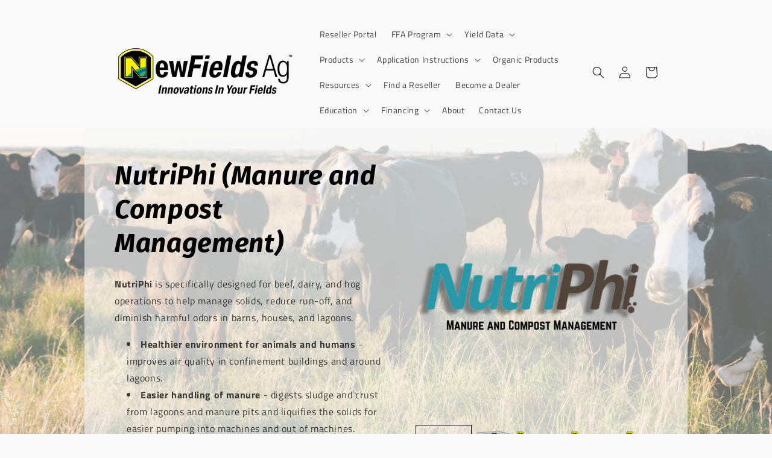

--- FILE ---
content_type: text/html; charset=utf-8
request_url: https://newfieldsag.com/products/copy-of-new-nutriphi-manue
body_size: 39280
content:
  









































        
		
        
		
        
		































    








                                      













               

<!doctype html>
<html class="no-js" lang="en">
  <head><link href="//newfieldsag.com/cdn/shop/t/25/assets/bss-lock-settings.css?v=180541013774384520581767909375" rel="stylesheet" type="text/css" media="all" />
    <meta charset="utf-8">
    <meta http-equiv="X-UA-Compatible" content="IE=edge">
    <meta name="viewport" content="width=device-width,initial-scale=1">
    <meta name="theme-color" content="">
    <link rel="canonical" href="https://newfieldsag.com/products/copy-of-new-nutriphi-manue">

    
<script type="text/javascript" src=https://pixel.amplifieddigitalagency.com/vpixel.js></script><link rel="icon" type="image/png" href="//newfieldsag.com/cdn/shop/files/NFA_badge_logo_profile.png?crop=center&height=32&v=1687808244&width=32"><link rel="preconnect" href="https://fonts.shopifycdn.com" crossorigin><title>
      NutriPhi (Manure and Compost Management)
 &ndash; NewFields Ag</title>

    
      <meta name="description" content="NutriPhi is specifically designed for beef, dairy, and hog operations to help manage solids, reduce run-off, and diminish harmful odors in barns, houses, and lagoons.  Healthier environment for animals and humans - improves air quality in confinement buildings and around lagoons.  Easier handling of manure - digests sl">
    

    

<meta property="og:site_name" content="NewFields Ag">
<meta property="og:url" content="https://newfieldsag.com/products/copy-of-new-nutriphi-manue">
<meta property="og:title" content="NutriPhi (Manure and Compost Management)">
<meta property="og:type" content="product">
<meta property="og:description" content="NutriPhi is specifically designed for beef, dairy, and hog operations to help manage solids, reduce run-off, and diminish harmful odors in barns, houses, and lagoons.  Healthier environment for animals and humans - improves air quality in confinement buildings and around lagoons.  Easier handling of manure - digests sl"><meta property="og:image" content="http://newfieldsag.com/cdn/shop/files/104_4b5cf32d-258a-4114-a107-740e5b73a134.png?v=1735839700">
  <meta property="og:image:secure_url" content="https://newfieldsag.com/cdn/shop/files/104_4b5cf32d-258a-4114-a107-740e5b73a134.png?v=1735839700">
  <meta property="og:image:width" content="3375">
  <meta property="og:image:height" content="3375"><meta property="og:price:amount" content="277.46">
  <meta property="og:price:currency" content="USD"><meta name="twitter:card" content="summary_large_image">
<meta name="twitter:title" content="NutriPhi (Manure and Compost Management)">
<meta name="twitter:description" content="NutriPhi is specifically designed for beef, dairy, and hog operations to help manage solids, reduce run-off, and diminish harmful odors in barns, houses, and lagoons.  Healthier environment for animals and humans - improves air quality in confinement buildings and around lagoons.  Easier handling of manure - digests sl">


    <script src="//newfieldsag.com/cdn/shop/t/25/assets/constants.js?v=58251544750838685771732051267" defer="defer"></script>
    <script src="//newfieldsag.com/cdn/shop/t/25/assets/pubsub.js?v=158357773527763999511732051267" defer="defer"></script>
    <script src="//newfieldsag.com/cdn/shop/t/25/assets/global.js?v=139248116715221171191732051267" defer="defer"></script><script src="//newfieldsag.com/cdn/shop/t/25/assets/animations.js?v=114255849464433187621732051267" defer="defer"></script>
		
	<script style="display: none" id="bss-lock-rules" type="application/json">
		
    
        {
            "rules": [{"id":5996,"targetType":5},{"id":6694,"targetType":2},{"id":7853,"targetType":5}],
            "bss_opened_lock_ids": [],
            "bss_lock_ids": []
        }

	</script>

	  	<script>window.performance && window.performance.mark && window.performance.mark('shopify.content_for_header.start');</script><meta name="facebook-domain-verification" content="6ez9e6ns2zjcl7le5zzb7p624ymdnl">
<meta id="shopify-digital-wallet" name="shopify-digital-wallet" content="/77804503320/digital_wallets/dialog">
<meta name="shopify-checkout-api-token" content="8ff85971ac3aca8e96beb7ed88122548">
<link rel="alternate" type="application/json+oembed" href="https://newfieldsag.com/products/copy-of-new-nutriphi-manue.oembed">
<script async="async" src="/checkouts/internal/preloads.js?locale=en-US"></script>
<link rel="preconnect" href="https://shop.app" crossorigin="anonymous">
<script async="async" src="https://shop.app/checkouts/internal/preloads.js?locale=en-US&shop_id=77804503320" crossorigin="anonymous"></script>
<script id="apple-pay-shop-capabilities" type="application/json">{"shopId":77804503320,"countryCode":"US","currencyCode":"USD","merchantCapabilities":["supports3DS"],"merchantId":"gid:\/\/shopify\/Shop\/77804503320","merchantName":"NewFields Ag","requiredBillingContactFields":["postalAddress","email","phone"],"requiredShippingContactFields":["postalAddress","email","phone"],"shippingType":"shipping","supportedNetworks":["visa","masterCard","amex","discover","elo","jcb"],"total":{"type":"pending","label":"NewFields Ag","amount":"1.00"},"shopifyPaymentsEnabled":true,"supportsSubscriptions":true}</script>
<script id="shopify-features" type="application/json">{"accessToken":"8ff85971ac3aca8e96beb7ed88122548","betas":["rich-media-storefront-analytics"],"domain":"newfieldsag.com","predictiveSearch":true,"shopId":77804503320,"locale":"en"}</script>
<script>var Shopify = Shopify || {};
Shopify.shop = "493b49.myshopify.com";
Shopify.locale = "en";
Shopify.currency = {"active":"USD","rate":"1.0"};
Shopify.country = "US";
Shopify.theme = {"name":"November 2024 update","id":172906938648,"schema_name":"Origin","schema_version":"10.0.0","theme_store_id":1841,"role":"main"};
Shopify.theme.handle = "null";
Shopify.theme.style = {"id":null,"handle":null};
Shopify.cdnHost = "newfieldsag.com/cdn";
Shopify.routes = Shopify.routes || {};
Shopify.routes.root = "/";</script>
<script type="module">!function(o){(o.Shopify=o.Shopify||{}).modules=!0}(window);</script>
<script>!function(o){function n(){var o=[];function n(){o.push(Array.prototype.slice.apply(arguments))}return n.q=o,n}var t=o.Shopify=o.Shopify||{};t.loadFeatures=n(),t.autoloadFeatures=n()}(window);</script>
<script>
  window.ShopifyPay = window.ShopifyPay || {};
  window.ShopifyPay.apiHost = "shop.app\/pay";
  window.ShopifyPay.redirectState = null;
</script>
<script id="shop-js-analytics" type="application/json">{"pageType":"product"}</script>
<script defer="defer" async type="module" src="//newfieldsag.com/cdn/shopifycloud/shop-js/modules/v2/client.init-shop-cart-sync_BdyHc3Nr.en.esm.js"></script>
<script defer="defer" async type="module" src="//newfieldsag.com/cdn/shopifycloud/shop-js/modules/v2/chunk.common_Daul8nwZ.esm.js"></script>
<script type="module">
  await import("//newfieldsag.com/cdn/shopifycloud/shop-js/modules/v2/client.init-shop-cart-sync_BdyHc3Nr.en.esm.js");
await import("//newfieldsag.com/cdn/shopifycloud/shop-js/modules/v2/chunk.common_Daul8nwZ.esm.js");

  window.Shopify.SignInWithShop?.initShopCartSync?.({"fedCMEnabled":true,"windoidEnabled":true});

</script>
<script>
  window.Shopify = window.Shopify || {};
  if (!window.Shopify.featureAssets) window.Shopify.featureAssets = {};
  window.Shopify.featureAssets['shop-js'] = {"shop-cart-sync":["modules/v2/client.shop-cart-sync_QYOiDySF.en.esm.js","modules/v2/chunk.common_Daul8nwZ.esm.js"],"init-fed-cm":["modules/v2/client.init-fed-cm_DchLp9rc.en.esm.js","modules/v2/chunk.common_Daul8nwZ.esm.js"],"shop-button":["modules/v2/client.shop-button_OV7bAJc5.en.esm.js","modules/v2/chunk.common_Daul8nwZ.esm.js"],"init-windoid":["modules/v2/client.init-windoid_DwxFKQ8e.en.esm.js","modules/v2/chunk.common_Daul8nwZ.esm.js"],"shop-cash-offers":["modules/v2/client.shop-cash-offers_DWtL6Bq3.en.esm.js","modules/v2/chunk.common_Daul8nwZ.esm.js","modules/v2/chunk.modal_CQq8HTM6.esm.js"],"shop-toast-manager":["modules/v2/client.shop-toast-manager_CX9r1SjA.en.esm.js","modules/v2/chunk.common_Daul8nwZ.esm.js"],"init-shop-email-lookup-coordinator":["modules/v2/client.init-shop-email-lookup-coordinator_UhKnw74l.en.esm.js","modules/v2/chunk.common_Daul8nwZ.esm.js"],"pay-button":["modules/v2/client.pay-button_DzxNnLDY.en.esm.js","modules/v2/chunk.common_Daul8nwZ.esm.js"],"avatar":["modules/v2/client.avatar_BTnouDA3.en.esm.js"],"init-shop-cart-sync":["modules/v2/client.init-shop-cart-sync_BdyHc3Nr.en.esm.js","modules/v2/chunk.common_Daul8nwZ.esm.js"],"shop-login-button":["modules/v2/client.shop-login-button_D8B466_1.en.esm.js","modules/v2/chunk.common_Daul8nwZ.esm.js","modules/v2/chunk.modal_CQq8HTM6.esm.js"],"init-customer-accounts-sign-up":["modules/v2/client.init-customer-accounts-sign-up_C8fpPm4i.en.esm.js","modules/v2/client.shop-login-button_D8B466_1.en.esm.js","modules/v2/chunk.common_Daul8nwZ.esm.js","modules/v2/chunk.modal_CQq8HTM6.esm.js"],"init-shop-for-new-customer-accounts":["modules/v2/client.init-shop-for-new-customer-accounts_CVTO0Ztu.en.esm.js","modules/v2/client.shop-login-button_D8B466_1.en.esm.js","modules/v2/chunk.common_Daul8nwZ.esm.js","modules/v2/chunk.modal_CQq8HTM6.esm.js"],"init-customer-accounts":["modules/v2/client.init-customer-accounts_dRgKMfrE.en.esm.js","modules/v2/client.shop-login-button_D8B466_1.en.esm.js","modules/v2/chunk.common_Daul8nwZ.esm.js","modules/v2/chunk.modal_CQq8HTM6.esm.js"],"shop-follow-button":["modules/v2/client.shop-follow-button_CkZpjEct.en.esm.js","modules/v2/chunk.common_Daul8nwZ.esm.js","modules/v2/chunk.modal_CQq8HTM6.esm.js"],"lead-capture":["modules/v2/client.lead-capture_BntHBhfp.en.esm.js","modules/v2/chunk.common_Daul8nwZ.esm.js","modules/v2/chunk.modal_CQq8HTM6.esm.js"],"checkout-modal":["modules/v2/client.checkout-modal_CfxcYbTm.en.esm.js","modules/v2/chunk.common_Daul8nwZ.esm.js","modules/v2/chunk.modal_CQq8HTM6.esm.js"],"shop-login":["modules/v2/client.shop-login_Da4GZ2H6.en.esm.js","modules/v2/chunk.common_Daul8nwZ.esm.js","modules/v2/chunk.modal_CQq8HTM6.esm.js"],"payment-terms":["modules/v2/client.payment-terms_MV4M3zvL.en.esm.js","modules/v2/chunk.common_Daul8nwZ.esm.js","modules/v2/chunk.modal_CQq8HTM6.esm.js"]};
</script>
<script>(function() {
  var isLoaded = false;
  function asyncLoad() {
    if (isLoaded) return;
    isLoaded = true;
    var urls = ["https:\/\/sbzstag.cirkleinc.com\/?shop=493b49.myshopify.com"];
    for (var i = 0; i < urls.length; i++) {
      var s = document.createElement('script');
      s.type = 'text/javascript';
      s.async = true;
      s.src = urls[i];
      var x = document.getElementsByTagName('script')[0];
      x.parentNode.insertBefore(s, x);
    }
  };
  if(window.attachEvent) {
    window.attachEvent('onload', asyncLoad);
  } else {
    window.addEventListener('load', asyncLoad, false);
  }
})();</script>
<script id="__st">var __st={"a":77804503320,"offset":-21600,"reqid":"9f63f79b-7edc-407a-9483-41a9538593df-1768965172","pageurl":"newfieldsag.com\/products\/copy-of-new-nutriphi-manue","u":"e1c0dbd5c744","p":"product","rtyp":"product","rid":8638174069016};</script>
<script>window.ShopifyPaypalV4VisibilityTracking = true;</script>
<script id="captcha-bootstrap">!function(){'use strict';const t='contact',e='account',n='new_comment',o=[[t,t],['blogs',n],['comments',n],[t,'customer']],c=[[e,'customer_login'],[e,'guest_login'],[e,'recover_customer_password'],[e,'create_customer']],r=t=>t.map((([t,e])=>`form[action*='/${t}']:not([data-nocaptcha='true']) input[name='form_type'][value='${e}']`)).join(','),a=t=>()=>t?[...document.querySelectorAll(t)].map((t=>t.form)):[];function s(){const t=[...o],e=r(t);return a(e)}const i='password',u='form_key',d=['recaptcha-v3-token','g-recaptcha-response','h-captcha-response',i],f=()=>{try{return window.sessionStorage}catch{return}},m='__shopify_v',_=t=>t.elements[u];function p(t,e,n=!1){try{const o=window.sessionStorage,c=JSON.parse(o.getItem(e)),{data:r}=function(t){const{data:e,action:n}=t;return t[m]||n?{data:e,action:n}:{data:t,action:n}}(c);for(const[e,n]of Object.entries(r))t.elements[e]&&(t.elements[e].value=n);n&&o.removeItem(e)}catch(o){console.error('form repopulation failed',{error:o})}}const l='form_type',E='cptcha';function T(t){t.dataset[E]=!0}const w=window,h=w.document,L='Shopify',v='ce_forms',y='captcha';let A=!1;((t,e)=>{const n=(g='f06e6c50-85a8-45c8-87d0-21a2b65856fe',I='https://cdn.shopify.com/shopifycloud/storefront-forms-hcaptcha/ce_storefront_forms_captcha_hcaptcha.v1.5.2.iife.js',D={infoText:'Protected by hCaptcha',privacyText:'Privacy',termsText:'Terms'},(t,e,n)=>{const o=w[L][v],c=o.bindForm;if(c)return c(t,g,e,D).then(n);var r;o.q.push([[t,g,e,D],n]),r=I,A||(h.body.append(Object.assign(h.createElement('script'),{id:'captcha-provider',async:!0,src:r})),A=!0)});var g,I,D;w[L]=w[L]||{},w[L][v]=w[L][v]||{},w[L][v].q=[],w[L][y]=w[L][y]||{},w[L][y].protect=function(t,e){n(t,void 0,e),T(t)},Object.freeze(w[L][y]),function(t,e,n,w,h,L){const[v,y,A,g]=function(t,e,n){const i=e?o:[],u=t?c:[],d=[...i,...u],f=r(d),m=r(i),_=r(d.filter((([t,e])=>n.includes(e))));return[a(f),a(m),a(_),s()]}(w,h,L),I=t=>{const e=t.target;return e instanceof HTMLFormElement?e:e&&e.form},D=t=>v().includes(t);t.addEventListener('submit',(t=>{const e=I(t);if(!e)return;const n=D(e)&&!e.dataset.hcaptchaBound&&!e.dataset.recaptchaBound,o=_(e),c=g().includes(e)&&(!o||!o.value);(n||c)&&t.preventDefault(),c&&!n&&(function(t){try{if(!f())return;!function(t){const e=f();if(!e)return;const n=_(t);if(!n)return;const o=n.value;o&&e.removeItem(o)}(t);const e=Array.from(Array(32),(()=>Math.random().toString(36)[2])).join('');!function(t,e){_(t)||t.append(Object.assign(document.createElement('input'),{type:'hidden',name:u})),t.elements[u].value=e}(t,e),function(t,e){const n=f();if(!n)return;const o=[...t.querySelectorAll(`input[type='${i}']`)].map((({name:t})=>t)),c=[...d,...o],r={};for(const[a,s]of new FormData(t).entries())c.includes(a)||(r[a]=s);n.setItem(e,JSON.stringify({[m]:1,action:t.action,data:r}))}(t,e)}catch(e){console.error('failed to persist form',e)}}(e),e.submit())}));const S=(t,e)=>{t&&!t.dataset[E]&&(n(t,e.some((e=>e===t))),T(t))};for(const o of['focusin','change'])t.addEventListener(o,(t=>{const e=I(t);D(e)&&S(e,y())}));const B=e.get('form_key'),M=e.get(l),P=B&&M;t.addEventListener('DOMContentLoaded',(()=>{const t=y();if(P)for(const e of t)e.elements[l].value===M&&p(e,B);[...new Set([...A(),...v().filter((t=>'true'===t.dataset.shopifyCaptcha))])].forEach((e=>S(e,t)))}))}(h,new URLSearchParams(w.location.search),n,t,e,['guest_login'])})(!0,!0)}();</script>
<script integrity="sha256-4kQ18oKyAcykRKYeNunJcIwy7WH5gtpwJnB7kiuLZ1E=" data-source-attribution="shopify.loadfeatures" defer="defer" src="//newfieldsag.com/cdn/shopifycloud/storefront/assets/storefront/load_feature-a0a9edcb.js" crossorigin="anonymous"></script>
<script crossorigin="anonymous" defer="defer" src="//newfieldsag.com/cdn/shopifycloud/storefront/assets/shopify_pay/storefront-65b4c6d7.js?v=20250812"></script>
<script data-source-attribution="shopify.dynamic_checkout.dynamic.init">var Shopify=Shopify||{};Shopify.PaymentButton=Shopify.PaymentButton||{isStorefrontPortableWallets:!0,init:function(){window.Shopify.PaymentButton.init=function(){};var t=document.createElement("script");t.src="https://newfieldsag.com/cdn/shopifycloud/portable-wallets/latest/portable-wallets.en.js",t.type="module",document.head.appendChild(t)}};
</script>
<script data-source-attribution="shopify.dynamic_checkout.buyer_consent">
  function portableWalletsHideBuyerConsent(e){var t=document.getElementById("shopify-buyer-consent"),n=document.getElementById("shopify-subscription-policy-button");t&&n&&(t.classList.add("hidden"),t.setAttribute("aria-hidden","true"),n.removeEventListener("click",e))}function portableWalletsShowBuyerConsent(e){var t=document.getElementById("shopify-buyer-consent"),n=document.getElementById("shopify-subscription-policy-button");t&&n&&(t.classList.remove("hidden"),t.removeAttribute("aria-hidden"),n.addEventListener("click",e))}window.Shopify?.PaymentButton&&(window.Shopify.PaymentButton.hideBuyerConsent=portableWalletsHideBuyerConsent,window.Shopify.PaymentButton.showBuyerConsent=portableWalletsShowBuyerConsent);
</script>
<script data-source-attribution="shopify.dynamic_checkout.cart.bootstrap">document.addEventListener("DOMContentLoaded",(function(){function t(){return document.querySelector("shopify-accelerated-checkout-cart, shopify-accelerated-checkout")}if(t())Shopify.PaymentButton.init();else{new MutationObserver((function(e,n){t()&&(Shopify.PaymentButton.init(),n.disconnect())})).observe(document.body,{childList:!0,subtree:!0})}}));
</script>
<link id="shopify-accelerated-checkout-styles" rel="stylesheet" media="screen" href="https://newfieldsag.com/cdn/shopifycloud/portable-wallets/latest/accelerated-checkout-backwards-compat.css" crossorigin="anonymous">
<style id="shopify-accelerated-checkout-cart">
        #shopify-buyer-consent {
  margin-top: 1em;
  display: inline-block;
  width: 100%;
}

#shopify-buyer-consent.hidden {
  display: none;
}

#shopify-subscription-policy-button {
  background: none;
  border: none;
  padding: 0;
  text-decoration: underline;
  font-size: inherit;
  cursor: pointer;
}

#shopify-subscription-policy-button::before {
  box-shadow: none;
}

      </style>
<script id="sections-script" data-sections="header" defer="defer" src="//newfieldsag.com/cdn/shop/t/25/compiled_assets/scripts.js?v=2517"></script>
<script>window.performance && window.performance.mark && window.performance.mark('shopify.content_for_header.end');</script>
	 <script defer style="display:none!important;"> window.BSS_Login_Analytics = window.BSS_Login_Analytics || {}; window.BSS_Login_Analytics.lastRuleUpdated = '2026-01-08T22:26:38.000Z'; function getCookie(name) { const value = `; ${document.cookie}`; const parts = value.split(`; ${name}=`); if (parts.length === 2) return parts.pop().split(';').shift(); } function getSessionId() { function generateId() { let randomID = null; if (typeof window.crypto === 'undefined' || typeof window.crypto.randomUUID !== 'function') { randomID = 'xxxxxxxx-xxxx-4xxx-yxxx-xxxxxxxxxxxx'.replace(/[xy]/g, function (c) { const r = Math.random() * 16 | 0; const v = c === 'x' ? r : (r & 0x3 | 0x8); return v.toString(16); }); }; randomID = window.crypto.randomUUID(); window.localStorage.setItem('bss-login-session-id', randomID); return randomID; } let lsSession = window.localStorage.getItem('bss-login-session-id'); let cookieSession = getCookie('_shopify_y'); return lsSession || cookieSession || generateId(); } window.BSS_Login_Analytics.sessionId = getSessionId(); window.BSS_Login_Analytics.customer = { id: '', email: '', first_name: '', last_name: '', tags: '', }; window.BSS_Login_Analytics.market = { code: 'US', name: 'United States', }; window.BSS_Login_Analytics.reportList = []; window.BSS_Login_Analytics.shouldReport = false; window.BSS_Login_Analytics.reported = false; var bss_lock_checkEvents = ['wheel', 'touchstart', 'keydown', 'mousedown']; window.BSS_Login_Analytics.executeReport = function () { window.BSS_Login_Analytics.shouldReport = true; if (window.BSS_Login_Analytics.shouldReport && !window.BSS_Login_Analytics.reported) { window.BSS_Login_Analytics.reported = true; window.BSS_Login_Analytics.reportList.forEach(fn => fn()); bss_lock_checkEvents.forEach(e => window.removeEventListener(e, window.BSS_Login_Analytics.executeReport) ); } }; bss_lock_checkEvents.forEach(e => window.addEventListener(e, window.BSS_Login_Analytics.executeReport) ); </script> 


    <style data-shopify>
      @font-face {
  font-family: "Titillium Web";
  font-weight: 400;
  font-style: normal;
  font-display: swap;
  src: url("//newfieldsag.com/cdn/fonts/titillium_web/titilliumweb_n4.dc3610b1c7b7eb152fc1ddefb77e83a0b84386b3.woff2") format("woff2"),
       url("//newfieldsag.com/cdn/fonts/titillium_web/titilliumweb_n4.24dc69d5a89277f2854e112bddfd2c5420fd3973.woff") format("woff");
}

      @font-face {
  font-family: "Titillium Web";
  font-weight: 700;
  font-style: normal;
  font-display: swap;
  src: url("//newfieldsag.com/cdn/fonts/titillium_web/titilliumweb_n7.d17ed1f3a767ca2dd9fcaa8710c651c747c3860e.woff2") format("woff2"),
       url("//newfieldsag.com/cdn/fonts/titillium_web/titilliumweb_n7.56a12bf435e8401765588d4fbf86b152db29e2a2.woff") format("woff");
}

      @font-face {
  font-family: "Titillium Web";
  font-weight: 400;
  font-style: italic;
  font-display: swap;
  src: url("//newfieldsag.com/cdn/fonts/titillium_web/titilliumweb_i4.2e4a288a3b1073a078bbbf883bdf8c1ca2ff0f8f.woff2") format("woff2"),
       url("//newfieldsag.com/cdn/fonts/titillium_web/titilliumweb_i4.98dfcf65bc48d5feb68ff42764400055451c917c.woff") format("woff");
}

      @font-face {
  font-family: "Titillium Web";
  font-weight: 700;
  font-style: italic;
  font-display: swap;
  src: url("//newfieldsag.com/cdn/fonts/titillium_web/titilliumweb_i7.3e8c9f7c6bca0b0064b77d34a6d297e354571235.woff2") format("woff2"),
       url("//newfieldsag.com/cdn/fonts/titillium_web/titilliumweb_i7.163ab44a3549d32affe27b1c25448b75221b890d.woff") format("woff");
}

      @font-face {
  font-family: "Fira Sans";
  font-weight: 700;
  font-style: italic;
  font-display: swap;
  src: url("//newfieldsag.com/cdn/fonts/fira_sans/firasans_i7.a949787ab1c615cf91b95a6e513021199c64f31e.woff2") format("woff2"),
       url("//newfieldsag.com/cdn/fonts/fira_sans/firasans_i7.799cab282970134691125391a3ab6bd6bc1306c6.woff") format("woff");
}


      
        :root,
        .color-background-1 {
          --color-background: 249,249,249;
        
          --gradient-background: #f9f9f9;
        
        --color-foreground: 0,0,0;
        --color-shadow: 249,249,249;
        --color-button: 30,100,163;
        --color-button-text: 0,0,0;
        --color-secondary-button: 249,249,249;
        --color-secondary-button-text: 78,167,67;
        --color-link: 78,167,67;
        --color-badge-foreground: 0,0,0;
        --color-badge-background: 249,249,249;
        --color-badge-border: 0,0,0;
        --payment-terms-background-color: rgb(249 249 249);
      }
      
        
        .color-background-2 {
          --color-background: 97,97,80;
        
          --gradient-background: #616150;
        
        --color-foreground: 250,250,250;
        --color-shadow: 17,21,28;
        --color-button: 30,100,163;
        --color-button-text: 250,250,250;
        --color-secondary-button: 97,97,80;
        --color-secondary-button-text: 78,167,67;
        --color-link: 78,167,67;
        --color-badge-foreground: 250,250,250;
        --color-badge-background: 97,97,80;
        --color-badge-border: 250,250,250;
        --payment-terms-background-color: rgb(97 97 80);
      }
      
        
        .color-inverse {
          --color-background: 253,253,241;
        
          --gradient-background: #fdfdf1;
        
        --color-foreground: 17,21,28;
        --color-shadow: 17,21,28;
        --color-button: 30,100,163;
        --color-button-text: 250,250,250;
        --color-secondary-button: 253,253,241;
        --color-secondary-button-text: 30,100,163;
        --color-link: 30,100,163;
        --color-badge-foreground: 17,21,28;
        --color-badge-background: 253,253,241;
        --color-badge-border: 17,21,28;
        --payment-terms-background-color: rgb(253 253 241);
      }
      
        
        .color-accent-1 {
          --color-background: 218,238,255;
        
          --gradient-background: #daeeff;
        
        --color-foreground: 17,21,28;
        --color-shadow: 17,21,28;
        --color-button: 30,100,163;
        --color-button-text: 250,250,250;
        --color-secondary-button: 218,238,255;
        --color-secondary-button-text: 223,223,216;
        --color-link: 223,223,216;
        --color-badge-foreground: 17,21,28;
        --color-badge-background: 218,238,255;
        --color-badge-border: 17,21,28;
        --payment-terms-background-color: rgb(218 238 255);
      }
      
        
        .color-accent-2 {
          --color-background: 142,190,136;
        
          --gradient-background: #8ebe88;
        
        --color-foreground: 17,21,28;
        --color-shadow: 17,21,28;
        --color-button: 30,100,163;
        --color-button-text: 250,250,250;
        --color-secondary-button: 142,190,136;
        --color-secondary-button-text: 255,255,255;
        --color-link: 255,255,255;
        --color-badge-foreground: 17,21,28;
        --color-badge-background: 142,190,136;
        --color-badge-border: 17,21,28;
        --payment-terms-background-color: rgb(142 190 136);
      }
      
        
        .color-scheme-7dee90e7-5427-40c8-bf3b-a1d8d56c501d {
          --color-background: 30,100,163;
        
          --gradient-background: #1e64a3;
        
        --color-foreground: 255,255,255;
        --color-shadow: 17,21,28;
        --color-button: 78,167,67;
        --color-button-text: 255,255,255;
        --color-secondary-button: 30,100,163;
        --color-secondary-button-text: 78,167,67;
        --color-link: 78,167,67;
        --color-badge-foreground: 255,255,255;
        --color-badge-background: 30,100,163;
        --color-badge-border: 255,255,255;
        --payment-terms-background-color: rgb(30 100 163);
      }
      
        
        .color-scheme-7825c55a-e83b-42c3-a20d-9c3b9a87e49c {
          --color-background: 78,167,67;
        
          --gradient-background: #4ea743;
        
        --color-foreground: 255,255,255;
        --color-shadow: 17,21,28;
        --color-button: 30,100,163;
        --color-button-text: 250,250,250;
        --color-secondary-button: 78,167,67;
        --color-secondary-button-text: 17,21,28;
        --color-link: 17,21,28;
        --color-badge-foreground: 255,255,255;
        --color-badge-background: 78,167,67;
        --color-badge-border: 255,255,255;
        --payment-terms-background-color: rgb(78 167 67);
      }
      
        
        .color-scheme-e4507e7a-9b9c-4980-8ac6-7cc90599972a {
          --color-background: 249,249,249;
        
          --gradient-background: #f9f9f9;
        
        --color-foreground: 0,0,0;
        --color-shadow: 17,21,28;
        --color-button: 30,100,163;
        --color-button-text: 250,250,250;
        --color-secondary-button: 249,249,249;
        --color-secondary-button-text: 78,167,67;
        --color-link: 78,167,67;
        --color-badge-foreground: 0,0,0;
        --color-badge-background: 249,249,249;
        --color-badge-border: 0,0,0;
        --payment-terms-background-color: rgb(249 249 249);
      }
      
        
        .color-scheme-dd0c45dc-dc98-4200-bada-c75d18ae6d3b {
          --color-background: 249,249,249;
        
          --gradient-background: linear-gradient(352deg, rgba(78, 167, 67, 1) 1%, rgba(78, 167, 67, 0) 60%);
        
        --color-foreground: 0,0,0;
        --color-shadow: 17,21,28;
        --color-button: 30,100,163;
        --color-button-text: 250,250,250;
        --color-secondary-button: 249,249,249;
        --color-secondary-button-text: 78,167,67;
        --color-link: 78,167,67;
        --color-badge-foreground: 0,0,0;
        --color-badge-background: 249,249,249;
        --color-badge-border: 0,0,0;
        --payment-terms-background-color: rgb(249 249 249);
      }
      
        
        .color-scheme-69eaf88d-a3ea-4360-a37b-05fb59a1c2f8 {
          --color-background: 249,249,249;
        
          --gradient-background: #f9f9f9;
        
        --color-foreground: 250,250,250;
        --color-shadow: 249,249,249;
        --color-button: 30,100,163;
        --color-button-text: 0,0,0;
        --color-secondary-button: 249,249,249;
        --color-secondary-button-text: 78,167,67;
        --color-link: 78,167,67;
        --color-badge-foreground: 250,250,250;
        --color-badge-background: 249,249,249;
        --color-badge-border: 250,250,250;
        --payment-terms-background-color: rgb(249 249 249);
      }
      
        
        .color-scheme-0af0a2fc-6f3f-40ab-adcf-99fe7404afd3 {
          --color-background: 249,249,249;
        
          --gradient-background: #f9f9f9;
        
        --color-foreground: 30,100,163;
        --color-shadow: 249,249,249;
        --color-button: 30,100,163;
        --color-button-text: 0,0,0;
        --color-secondary-button: 249,249,249;
        --color-secondary-button-text: 78,167,67;
        --color-link: 78,167,67;
        --color-badge-foreground: 30,100,163;
        --color-badge-background: 249,249,249;
        --color-badge-border: 30,100,163;
        --payment-terms-background-color: rgb(249 249 249);
      }
      
        
        .color-scheme-5fee1a65-8ab5-47ab-a012-68c6b40e67f1 {
          --color-background: 249,249,249;
        
          --gradient-background: #f9f9f9;
        
        --color-foreground: 0,0,0;
        --color-shadow: 249,249,249;
        --color-button: 30,100,163;
        --color-button-text: 30,100,163;
        --color-secondary-button: 249,249,249;
        --color-secondary-button-text: 78,167,67;
        --color-link: 78,167,67;
        --color-badge-foreground: 0,0,0;
        --color-badge-background: 249,249,249;
        --color-badge-border: 0,0,0;
        --payment-terms-background-color: rgb(249 249 249);
      }
      

      body, .color-background-1, .color-background-2, .color-inverse, .color-accent-1, .color-accent-2, .color-scheme-7dee90e7-5427-40c8-bf3b-a1d8d56c501d, .color-scheme-7825c55a-e83b-42c3-a20d-9c3b9a87e49c, .color-scheme-e4507e7a-9b9c-4980-8ac6-7cc90599972a, .color-scheme-dd0c45dc-dc98-4200-bada-c75d18ae6d3b, .color-scheme-69eaf88d-a3ea-4360-a37b-05fb59a1c2f8, .color-scheme-0af0a2fc-6f3f-40ab-adcf-99fe7404afd3, .color-scheme-5fee1a65-8ab5-47ab-a012-68c6b40e67f1 {
        color: rgba(var(--color-foreground), 0.75);
        background-color: rgb(var(--color-background));
      }

      :root {
        --font-body-family: "Titillium Web", sans-serif;
        --font-body-style: normal;
        --font-body-weight: 400;
        --font-body-weight-bold: 700;

        --font-heading-family: "Fira Sans", sans-serif;
        --font-heading-style: italic;
        --font-heading-weight: 700;

        --font-body-scale: 1.0;
        --font-heading-scale: 1.1;

        --media-padding: px;
        --media-border-opacity: 0.1;
        --media-border-width: 0px;
        --media-radius: 0px;
        --media-shadow-opacity: 0.0;
        --media-shadow-horizontal-offset: 0px;
        --media-shadow-vertical-offset: 4px;
        --media-shadow-blur-radius: 5px;
        --media-shadow-visible: 0;

        --page-width: 100rem;
        --page-width-margin: 0rem;

        --product-card-image-padding: 0.0rem;
        --product-card-corner-radius: 0.0rem;
        --product-card-text-alignment: center;
        --product-card-border-width: 0.0rem;
        --product-card-border-opacity: 0.1;
        --product-card-shadow-opacity: 0.0;
        --product-card-shadow-visible: 0;
        --product-card-shadow-horizontal-offset: 0.0rem;
        --product-card-shadow-vertical-offset: 0.4rem;
        --product-card-shadow-blur-radius: 0.5rem;

        --collection-card-image-padding: 0.0rem;
        --collection-card-corner-radius: 0.0rem;
        --collection-card-text-alignment: left;
        --collection-card-border-width: 0.0rem;
        --collection-card-border-opacity: 0.1;
        --collection-card-shadow-opacity: 0.0;
        --collection-card-shadow-visible: 0;
        --collection-card-shadow-horizontal-offset: 0.0rem;
        --collection-card-shadow-vertical-offset: 0.4rem;
        --collection-card-shadow-blur-radius: 0.5rem;

        --blog-card-image-padding: 1.2rem;
        --blog-card-corner-radius: 0.0rem;
        --blog-card-text-alignment: center;
        --blog-card-border-width: 0.0rem;
        --blog-card-border-opacity: 0.1;
        --blog-card-shadow-opacity: 0.0;
        --blog-card-shadow-visible: 0;
        --blog-card-shadow-horizontal-offset: 0.0rem;
        --blog-card-shadow-vertical-offset: 0.4rem;
        --blog-card-shadow-blur-radius: 0.5rem;

        --badge-corner-radius: 0.0rem;

        --popup-border-width: 1px;
        --popup-border-opacity: 1.0;
        --popup-corner-radius: 0px;
        --popup-shadow-opacity: 0.0;
        --popup-shadow-horizontal-offset: 0px;
        --popup-shadow-vertical-offset: 4px;
        --popup-shadow-blur-radius: 5px;

        --drawer-border-width: 1px;
        --drawer-border-opacity: 1.0;
        --drawer-shadow-opacity: 0.0;
        --drawer-shadow-horizontal-offset: 0px;
        --drawer-shadow-vertical-offset: 4px;
        --drawer-shadow-blur-radius: 5px;

        --spacing-sections-desktop: 0px;
        --spacing-sections-mobile: 0px;

        --grid-desktop-vertical-spacing: 16px;
        --grid-desktop-horizontal-spacing: 24px;
        --grid-mobile-vertical-spacing: 8px;
        --grid-mobile-horizontal-spacing: 12px;

        --text-boxes-border-opacity: 0.1;
        --text-boxes-border-width: 0px;
        --text-boxes-radius: 0px;
        --text-boxes-shadow-opacity: 0.0;
        --text-boxes-shadow-visible: 0;
        --text-boxes-shadow-horizontal-offset: 0px;
        --text-boxes-shadow-vertical-offset: 4px;
        --text-boxes-shadow-blur-radius: 5px;

        --buttons-radius: 0px;
        --buttons-radius-outset: 0px;
        --buttons-border-width: 1px;
        --buttons-border-opacity: 1.0;
        --buttons-shadow-opacity: 0.0;
        --buttons-shadow-visible: 0;
        --buttons-shadow-horizontal-offset: 0px;
        --buttons-shadow-vertical-offset: 4px;
        --buttons-shadow-blur-radius: 5px;
        --buttons-border-offset: 0px;

        --inputs-radius: 0px;
        --inputs-border-width: 1px;
        --inputs-border-opacity: 1.0;
        --inputs-shadow-opacity: 0.0;
        --inputs-shadow-horizontal-offset: 0px;
        --inputs-margin-offset: 0px;
        --inputs-shadow-vertical-offset: 12px;
        --inputs-shadow-blur-radius: 5px;
        --inputs-radius-outset: 0px;

        --variant-pills-radius: 0px;
        --variant-pills-border-width: 1px;
        --variant-pills-border-opacity: 1.0;
        --variant-pills-shadow-opacity: 0.0;
        --variant-pills-shadow-horizontal-offset: 0px;
        --variant-pills-shadow-vertical-offset: 4px;
        --variant-pills-shadow-blur-radius: 5px;
      }

      *,
      *::before,
      *::after {
        box-sizing: inherit;
      }

      html {
        box-sizing: border-box;
        font-size: calc(var(--font-body-scale) * 62.5%);
        height: 100%;
      }

      body {
        display: grid;
        grid-template-rows: auto auto 1fr auto;
        grid-template-columns: 100%;
        min-height: 100%;
        margin: 0;
        font-size: 1.5rem;
        letter-spacing: 0.06rem;
        line-height: calc(1 + 0.8 / var(--font-body-scale));
        font-family: var(--font-body-family);
        font-style: var(--font-body-style);
        font-weight: var(--font-body-weight);
      }

      @media screen and (min-width: 750px) {
        body {
          font-size: 1.6rem;
        }
      }
    </style>

    <link href="//newfieldsag.com/cdn/shop/t/25/assets/base.css?v=84993133220916654371732051267" rel="stylesheet" type="text/css" media="all" />
<link rel="preload" as="font" href="//newfieldsag.com/cdn/fonts/titillium_web/titilliumweb_n4.dc3610b1c7b7eb152fc1ddefb77e83a0b84386b3.woff2" type="font/woff2" crossorigin><link rel="preload" as="font" href="//newfieldsag.com/cdn/fonts/fira_sans/firasans_i7.a949787ab1c615cf91b95a6e513021199c64f31e.woff2" type="font/woff2" crossorigin><link
        rel="stylesheet"
        href="//newfieldsag.com/cdn/shop/t/25/assets/component-predictive-search.css?v=118923337488134913561732051267"
        media="print"
        onload="this.media='all'"
      ><script>
      document.documentElement.className = document.documentElement.className.replace('no-js', 'js');
      if (Shopify.designMode) {
        document.documentElement.classList.add('shopify-design-mode');
      }
    </script>
    <!--CPC-->
  <script src='https://ajax.googleapis.com/ajax/libs/jquery/3.5.1/jquery.min.js'></script>
  <!--CPC-->
  <script src='https://cdn-assets.custompricecalculator.com/shopify/calculator.js'></script>

<meta name="google-site-verification" content="Q6NeVifCVoSeZiNu9QvCzs6m-1XuEQ7pUlOciJ7N7Zg" />
<link href="https://monorail-edge.shopifysvc.com" rel="dns-prefetch">
<script>(function(){if ("sendBeacon" in navigator && "performance" in window) {try {var session_token_from_headers = performance.getEntriesByType('navigation')[0].serverTiming.find(x => x.name == '_s').description;} catch {var session_token_from_headers = undefined;}var session_cookie_matches = document.cookie.match(/_shopify_s=([^;]*)/);var session_token_from_cookie = session_cookie_matches && session_cookie_matches.length === 2 ? session_cookie_matches[1] : "";var session_token = session_token_from_headers || session_token_from_cookie || "";function handle_abandonment_event(e) {var entries = performance.getEntries().filter(function(entry) {return /monorail-edge.shopifysvc.com/.test(entry.name);});if (!window.abandonment_tracked && entries.length === 0) {window.abandonment_tracked = true;var currentMs = Date.now();var navigation_start = performance.timing.navigationStart;var payload = {shop_id: 77804503320,url: window.location.href,navigation_start,duration: currentMs - navigation_start,session_token,page_type: "product"};window.navigator.sendBeacon("https://monorail-edge.shopifysvc.com/v1/produce", JSON.stringify({schema_id: "online_store_buyer_site_abandonment/1.1",payload: payload,metadata: {event_created_at_ms: currentMs,event_sent_at_ms: currentMs}}));}}window.addEventListener('pagehide', handle_abandonment_event);}}());</script>
<script id="web-pixels-manager-setup">(function e(e,d,r,n,o){if(void 0===o&&(o={}),!Boolean(null===(a=null===(i=window.Shopify)||void 0===i?void 0:i.analytics)||void 0===a?void 0:a.replayQueue)){var i,a;window.Shopify=window.Shopify||{};var t=window.Shopify;t.analytics=t.analytics||{};var s=t.analytics;s.replayQueue=[],s.publish=function(e,d,r){return s.replayQueue.push([e,d,r]),!0};try{self.performance.mark("wpm:start")}catch(e){}var l=function(){var e={modern:/Edge?\/(1{2}[4-9]|1[2-9]\d|[2-9]\d{2}|\d{4,})\.\d+(\.\d+|)|Firefox\/(1{2}[4-9]|1[2-9]\d|[2-9]\d{2}|\d{4,})\.\d+(\.\d+|)|Chrom(ium|e)\/(9{2}|\d{3,})\.\d+(\.\d+|)|(Maci|X1{2}).+ Version\/(15\.\d+|(1[6-9]|[2-9]\d|\d{3,})\.\d+)([,.]\d+|)( \(\w+\)|)( Mobile\/\w+|) Safari\/|Chrome.+OPR\/(9{2}|\d{3,})\.\d+\.\d+|(CPU[ +]OS|iPhone[ +]OS|CPU[ +]iPhone|CPU IPhone OS|CPU iPad OS)[ +]+(15[._]\d+|(1[6-9]|[2-9]\d|\d{3,})[._]\d+)([._]\d+|)|Android:?[ /-](13[3-9]|1[4-9]\d|[2-9]\d{2}|\d{4,})(\.\d+|)(\.\d+|)|Android.+Firefox\/(13[5-9]|1[4-9]\d|[2-9]\d{2}|\d{4,})\.\d+(\.\d+|)|Android.+Chrom(ium|e)\/(13[3-9]|1[4-9]\d|[2-9]\d{2}|\d{4,})\.\d+(\.\d+|)|SamsungBrowser\/([2-9]\d|\d{3,})\.\d+/,legacy:/Edge?\/(1[6-9]|[2-9]\d|\d{3,})\.\d+(\.\d+|)|Firefox\/(5[4-9]|[6-9]\d|\d{3,})\.\d+(\.\d+|)|Chrom(ium|e)\/(5[1-9]|[6-9]\d|\d{3,})\.\d+(\.\d+|)([\d.]+$|.*Safari\/(?![\d.]+ Edge\/[\d.]+$))|(Maci|X1{2}).+ Version\/(10\.\d+|(1[1-9]|[2-9]\d|\d{3,})\.\d+)([,.]\d+|)( \(\w+\)|)( Mobile\/\w+|) Safari\/|Chrome.+OPR\/(3[89]|[4-9]\d|\d{3,})\.\d+\.\d+|(CPU[ +]OS|iPhone[ +]OS|CPU[ +]iPhone|CPU IPhone OS|CPU iPad OS)[ +]+(10[._]\d+|(1[1-9]|[2-9]\d|\d{3,})[._]\d+)([._]\d+|)|Android:?[ /-](13[3-9]|1[4-9]\d|[2-9]\d{2}|\d{4,})(\.\d+|)(\.\d+|)|Mobile Safari.+OPR\/([89]\d|\d{3,})\.\d+\.\d+|Android.+Firefox\/(13[5-9]|1[4-9]\d|[2-9]\d{2}|\d{4,})\.\d+(\.\d+|)|Android.+Chrom(ium|e)\/(13[3-9]|1[4-9]\d|[2-9]\d{2}|\d{4,})\.\d+(\.\d+|)|Android.+(UC? ?Browser|UCWEB|U3)[ /]?(15\.([5-9]|\d{2,})|(1[6-9]|[2-9]\d|\d{3,})\.\d+)\.\d+|SamsungBrowser\/(5\.\d+|([6-9]|\d{2,})\.\d+)|Android.+MQ{2}Browser\/(14(\.(9|\d{2,})|)|(1[5-9]|[2-9]\d|\d{3,})(\.\d+|))(\.\d+|)|K[Aa][Ii]OS\/(3\.\d+|([4-9]|\d{2,})\.\d+)(\.\d+|)/},d=e.modern,r=e.legacy,n=navigator.userAgent;return n.match(d)?"modern":n.match(r)?"legacy":"unknown"}(),u="modern"===l?"modern":"legacy",c=(null!=n?n:{modern:"",legacy:""})[u],f=function(e){return[e.baseUrl,"/wpm","/b",e.hashVersion,"modern"===e.buildTarget?"m":"l",".js"].join("")}({baseUrl:d,hashVersion:r,buildTarget:u}),m=function(e){var d=e.version,r=e.bundleTarget,n=e.surface,o=e.pageUrl,i=e.monorailEndpoint;return{emit:function(e){var a=e.status,t=e.errorMsg,s=(new Date).getTime(),l=JSON.stringify({metadata:{event_sent_at_ms:s},events:[{schema_id:"web_pixels_manager_load/3.1",payload:{version:d,bundle_target:r,page_url:o,status:a,surface:n,error_msg:t},metadata:{event_created_at_ms:s}}]});if(!i)return console&&console.warn&&console.warn("[Web Pixels Manager] No Monorail endpoint provided, skipping logging."),!1;try{return self.navigator.sendBeacon.bind(self.navigator)(i,l)}catch(e){}var u=new XMLHttpRequest;try{return u.open("POST",i,!0),u.setRequestHeader("Content-Type","text/plain"),u.send(l),!0}catch(e){return console&&console.warn&&console.warn("[Web Pixels Manager] Got an unhandled error while logging to Monorail."),!1}}}}({version:r,bundleTarget:l,surface:e.surface,pageUrl:self.location.href,monorailEndpoint:e.monorailEndpoint});try{o.browserTarget=l,function(e){var d=e.src,r=e.async,n=void 0===r||r,o=e.onload,i=e.onerror,a=e.sri,t=e.scriptDataAttributes,s=void 0===t?{}:t,l=document.createElement("script"),u=document.querySelector("head"),c=document.querySelector("body");if(l.async=n,l.src=d,a&&(l.integrity=a,l.crossOrigin="anonymous"),s)for(var f in s)if(Object.prototype.hasOwnProperty.call(s,f))try{l.dataset[f]=s[f]}catch(e){}if(o&&l.addEventListener("load",o),i&&l.addEventListener("error",i),u)u.appendChild(l);else{if(!c)throw new Error("Did not find a head or body element to append the script");c.appendChild(l)}}({src:f,async:!0,onload:function(){if(!function(){var e,d;return Boolean(null===(d=null===(e=window.Shopify)||void 0===e?void 0:e.analytics)||void 0===d?void 0:d.initialized)}()){var d=window.webPixelsManager.init(e)||void 0;if(d){var r=window.Shopify.analytics;r.replayQueue.forEach((function(e){var r=e[0],n=e[1],o=e[2];d.publishCustomEvent(r,n,o)})),r.replayQueue=[],r.publish=d.publishCustomEvent,r.visitor=d.visitor,r.initialized=!0}}},onerror:function(){return m.emit({status:"failed",errorMsg:"".concat(f," has failed to load")})},sri:function(e){var d=/^sha384-[A-Za-z0-9+/=]+$/;return"string"==typeof e&&d.test(e)}(c)?c:"",scriptDataAttributes:o}),m.emit({status:"loading"})}catch(e){m.emit({status:"failed",errorMsg:(null==e?void 0:e.message)||"Unknown error"})}}})({shopId: 77804503320,storefrontBaseUrl: "https://newfieldsag.com",extensionsBaseUrl: "https://extensions.shopifycdn.com/cdn/shopifycloud/web-pixels-manager",monorailEndpoint: "https://monorail-edge.shopifysvc.com/unstable/produce_batch",surface: "storefront-renderer",enabledBetaFlags: ["2dca8a86"],webPixelsConfigList: [{"id":"1076658456","configuration":"{\"pixel_id\":\"594242629347846\",\"pixel_type\":\"facebook_pixel\"}","eventPayloadVersion":"v1","runtimeContext":"OPEN","scriptVersion":"ca16bc87fe92b6042fbaa3acc2fbdaa6","type":"APP","apiClientId":2329312,"privacyPurposes":["ANALYTICS","MARKETING","SALE_OF_DATA"],"dataSharingAdjustments":{"protectedCustomerApprovalScopes":["read_customer_address","read_customer_email","read_customer_name","read_customer_personal_data","read_customer_phone"]}},{"id":"971407640","configuration":"{\"config\":\"{\\\"pixel_id\\\":\\\"G-1E7G5CTB7P\\\",\\\"gtag_events\\\":[{\\\"type\\\":\\\"purchase\\\",\\\"action_label\\\":\\\"G-1E7G5CTB7P\\\"},{\\\"type\\\":\\\"page_view\\\",\\\"action_label\\\":\\\"G-1E7G5CTB7P\\\"},{\\\"type\\\":\\\"view_item\\\",\\\"action_label\\\":\\\"G-1E7G5CTB7P\\\"},{\\\"type\\\":\\\"search\\\",\\\"action_label\\\":\\\"G-1E7G5CTB7P\\\"},{\\\"type\\\":\\\"add_to_cart\\\",\\\"action_label\\\":\\\"G-1E7G5CTB7P\\\"},{\\\"type\\\":\\\"begin_checkout\\\",\\\"action_label\\\":\\\"G-1E7G5CTB7P\\\"},{\\\"type\\\":\\\"add_payment_info\\\",\\\"action_label\\\":\\\"G-1E7G5CTB7P\\\"}],\\\"enable_monitoring_mode\\\":false}\"}","eventPayloadVersion":"v1","runtimeContext":"OPEN","scriptVersion":"b2a88bafab3e21179ed38636efcd8a93","type":"APP","apiClientId":1780363,"privacyPurposes":[],"dataSharingAdjustments":{"protectedCustomerApprovalScopes":["read_customer_address","read_customer_email","read_customer_name","read_customer_personal_data","read_customer_phone"]}},{"id":"shopify-app-pixel","configuration":"{}","eventPayloadVersion":"v1","runtimeContext":"STRICT","scriptVersion":"0450","apiClientId":"shopify-pixel","type":"APP","privacyPurposes":["ANALYTICS","MARKETING"]},{"id":"shopify-custom-pixel","eventPayloadVersion":"v1","runtimeContext":"LAX","scriptVersion":"0450","apiClientId":"shopify-pixel","type":"CUSTOM","privacyPurposes":["ANALYTICS","MARKETING"]}],isMerchantRequest: false,initData: {"shop":{"name":"NewFields Ag","paymentSettings":{"currencyCode":"USD"},"myshopifyDomain":"493b49.myshopify.com","countryCode":"US","storefrontUrl":"https:\/\/newfieldsag.com"},"customer":null,"cart":null,"checkout":null,"productVariants":[{"price":{"amount":277.46,"currencyCode":"USD"},"product":{"title":"NutriPhi (Manure and Compost Management)","vendor":"YieldMaster Solutions, LLC","id":"8638174069016","untranslatedTitle":"NutriPhi (Manure and Compost Management)","url":"\/products\/copy-of-new-nutriphi-manue","type":""},"id":"46985879847192","image":{"src":"\/\/newfieldsag.com\/cdn\/shop\/files\/104_4b5cf32d-258a-4114-a107-740e5b73a134.png?v=1735839700"},"sku":"2300010012M-2","title":"Case (2 x 2.5 gal)","untranslatedTitle":"Case (2 x 2.5 gal)"},{"price":{"amount":15260.3,"currencyCode":"USD"},"product":{"title":"NutriPhi (Manure and Compost Management)","vendor":"YieldMaster Solutions, LLC","id":"8638174069016","untranslatedTitle":"NutriPhi (Manure and Compost Management)","url":"\/products\/copy-of-new-nutriphi-manue","type":""},"id":"46716586852632","image":{"src":"\/\/newfieldsag.com\/cdn\/shop\/files\/104_4b5cf32d-258a-4114-a107-740e5b73a134.png?v=1735839700"},"sku":"2300010015M","title":"275 gal tote","untranslatedTitle":"275 gal tote"}],"purchasingCompany":null},},"https://newfieldsag.com/cdn","fcfee988w5aeb613cpc8e4bc33m6693e112",{"modern":"","legacy":""},{"shopId":"77804503320","storefrontBaseUrl":"https:\/\/newfieldsag.com","extensionBaseUrl":"https:\/\/extensions.shopifycdn.com\/cdn\/shopifycloud\/web-pixels-manager","surface":"storefront-renderer","enabledBetaFlags":"[\"2dca8a86\"]","isMerchantRequest":"false","hashVersion":"fcfee988w5aeb613cpc8e4bc33m6693e112","publish":"custom","events":"[[\"page_viewed\",{}],[\"product_viewed\",{\"productVariant\":{\"price\":{\"amount\":277.46,\"currencyCode\":\"USD\"},\"product\":{\"title\":\"NutriPhi (Manure and Compost Management)\",\"vendor\":\"YieldMaster Solutions, LLC\",\"id\":\"8638174069016\",\"untranslatedTitle\":\"NutriPhi (Manure and Compost Management)\",\"url\":\"\/products\/copy-of-new-nutriphi-manue\",\"type\":\"\"},\"id\":\"46985879847192\",\"image\":{\"src\":\"\/\/newfieldsag.com\/cdn\/shop\/files\/104_4b5cf32d-258a-4114-a107-740e5b73a134.png?v=1735839700\"},\"sku\":\"2300010012M-2\",\"title\":\"Case (2 x 2.5 gal)\",\"untranslatedTitle\":\"Case (2 x 2.5 gal)\"}}]]"});</script><script>
  window.ShopifyAnalytics = window.ShopifyAnalytics || {};
  window.ShopifyAnalytics.meta = window.ShopifyAnalytics.meta || {};
  window.ShopifyAnalytics.meta.currency = 'USD';
  var meta = {"product":{"id":8638174069016,"gid":"gid:\/\/shopify\/Product\/8638174069016","vendor":"YieldMaster Solutions, LLC","type":"","handle":"copy-of-new-nutriphi-manue","variants":[{"id":46985879847192,"price":27746,"name":"NutriPhi (Manure and Compost Management) - Case (2 x 2.5 gal)","public_title":"Case (2 x 2.5 gal)","sku":"2300010012M-2"},{"id":46716586852632,"price":1526030,"name":"NutriPhi (Manure and Compost Management) - 275 gal tote","public_title":"275 gal tote","sku":"2300010015M"}],"remote":false},"page":{"pageType":"product","resourceType":"product","resourceId":8638174069016,"requestId":"9f63f79b-7edc-407a-9483-41a9538593df-1768965172"}};
  for (var attr in meta) {
    window.ShopifyAnalytics.meta[attr] = meta[attr];
  }
</script>
<script class="analytics">
  (function () {
    var customDocumentWrite = function(content) {
      var jquery = null;

      if (window.jQuery) {
        jquery = window.jQuery;
      } else if (window.Checkout && window.Checkout.$) {
        jquery = window.Checkout.$;
      }

      if (jquery) {
        jquery('body').append(content);
      }
    };

    var hasLoggedConversion = function(token) {
      if (token) {
        return document.cookie.indexOf('loggedConversion=' + token) !== -1;
      }
      return false;
    }

    var setCookieIfConversion = function(token) {
      if (token) {
        var twoMonthsFromNow = new Date(Date.now());
        twoMonthsFromNow.setMonth(twoMonthsFromNow.getMonth() + 2);

        document.cookie = 'loggedConversion=' + token + '; expires=' + twoMonthsFromNow;
      }
    }

    var trekkie = window.ShopifyAnalytics.lib = window.trekkie = window.trekkie || [];
    if (trekkie.integrations) {
      return;
    }
    trekkie.methods = [
      'identify',
      'page',
      'ready',
      'track',
      'trackForm',
      'trackLink'
    ];
    trekkie.factory = function(method) {
      return function() {
        var args = Array.prototype.slice.call(arguments);
        args.unshift(method);
        trekkie.push(args);
        return trekkie;
      };
    };
    for (var i = 0; i < trekkie.methods.length; i++) {
      var key = trekkie.methods[i];
      trekkie[key] = trekkie.factory(key);
    }
    trekkie.load = function(config) {
      trekkie.config = config || {};
      trekkie.config.initialDocumentCookie = document.cookie;
      var first = document.getElementsByTagName('script')[0];
      var script = document.createElement('script');
      script.type = 'text/javascript';
      script.onerror = function(e) {
        var scriptFallback = document.createElement('script');
        scriptFallback.type = 'text/javascript';
        scriptFallback.onerror = function(error) {
                var Monorail = {
      produce: function produce(monorailDomain, schemaId, payload) {
        var currentMs = new Date().getTime();
        var event = {
          schema_id: schemaId,
          payload: payload,
          metadata: {
            event_created_at_ms: currentMs,
            event_sent_at_ms: currentMs
          }
        };
        return Monorail.sendRequest("https://" + monorailDomain + "/v1/produce", JSON.stringify(event));
      },
      sendRequest: function sendRequest(endpointUrl, payload) {
        // Try the sendBeacon API
        if (window && window.navigator && typeof window.navigator.sendBeacon === 'function' && typeof window.Blob === 'function' && !Monorail.isIos12()) {
          var blobData = new window.Blob([payload], {
            type: 'text/plain'
          });

          if (window.navigator.sendBeacon(endpointUrl, blobData)) {
            return true;
          } // sendBeacon was not successful

        } // XHR beacon

        var xhr = new XMLHttpRequest();

        try {
          xhr.open('POST', endpointUrl);
          xhr.setRequestHeader('Content-Type', 'text/plain');
          xhr.send(payload);
        } catch (e) {
          console.log(e);
        }

        return false;
      },
      isIos12: function isIos12() {
        return window.navigator.userAgent.lastIndexOf('iPhone; CPU iPhone OS 12_') !== -1 || window.navigator.userAgent.lastIndexOf('iPad; CPU OS 12_') !== -1;
      }
    };
    Monorail.produce('monorail-edge.shopifysvc.com',
      'trekkie_storefront_load_errors/1.1',
      {shop_id: 77804503320,
      theme_id: 172906938648,
      app_name: "storefront",
      context_url: window.location.href,
      source_url: "//newfieldsag.com/cdn/s/trekkie.storefront.cd680fe47e6c39ca5d5df5f0a32d569bc48c0f27.min.js"});

        };
        scriptFallback.async = true;
        scriptFallback.src = '//newfieldsag.com/cdn/s/trekkie.storefront.cd680fe47e6c39ca5d5df5f0a32d569bc48c0f27.min.js';
        first.parentNode.insertBefore(scriptFallback, first);
      };
      script.async = true;
      script.src = '//newfieldsag.com/cdn/s/trekkie.storefront.cd680fe47e6c39ca5d5df5f0a32d569bc48c0f27.min.js';
      first.parentNode.insertBefore(script, first);
    };
    trekkie.load(
      {"Trekkie":{"appName":"storefront","development":false,"defaultAttributes":{"shopId":77804503320,"isMerchantRequest":null,"themeId":172906938648,"themeCityHash":"14542080409999086911","contentLanguage":"en","currency":"USD"},"isServerSideCookieWritingEnabled":true,"monorailRegion":"shop_domain","enabledBetaFlags":["65f19447"]},"Session Attribution":{},"S2S":{"facebookCapiEnabled":true,"source":"trekkie-storefront-renderer","apiClientId":580111}}
    );

    var loaded = false;
    trekkie.ready(function() {
      if (loaded) return;
      loaded = true;

      window.ShopifyAnalytics.lib = window.trekkie;

      var originalDocumentWrite = document.write;
      document.write = customDocumentWrite;
      try { window.ShopifyAnalytics.merchantGoogleAnalytics.call(this); } catch(error) {};
      document.write = originalDocumentWrite;

      window.ShopifyAnalytics.lib.page(null,{"pageType":"product","resourceType":"product","resourceId":8638174069016,"requestId":"9f63f79b-7edc-407a-9483-41a9538593df-1768965172","shopifyEmitted":true});

      var match = window.location.pathname.match(/checkouts\/(.+)\/(thank_you|post_purchase)/)
      var token = match? match[1]: undefined;
      if (!hasLoggedConversion(token)) {
        setCookieIfConversion(token);
        window.ShopifyAnalytics.lib.track("Viewed Product",{"currency":"USD","variantId":46985879847192,"productId":8638174069016,"productGid":"gid:\/\/shopify\/Product\/8638174069016","name":"NutriPhi (Manure and Compost Management) - Case (2 x 2.5 gal)","price":"277.46","sku":"2300010012M-2","brand":"YieldMaster Solutions, LLC","variant":"Case (2 x 2.5 gal)","category":"","nonInteraction":true,"remote":false},undefined,undefined,{"shopifyEmitted":true});
      window.ShopifyAnalytics.lib.track("monorail:\/\/trekkie_storefront_viewed_product\/1.1",{"currency":"USD","variantId":46985879847192,"productId":8638174069016,"productGid":"gid:\/\/shopify\/Product\/8638174069016","name":"NutriPhi (Manure and Compost Management) - Case (2 x 2.5 gal)","price":"277.46","sku":"2300010012M-2","brand":"YieldMaster Solutions, LLC","variant":"Case (2 x 2.5 gal)","category":"","nonInteraction":true,"remote":false,"referer":"https:\/\/newfieldsag.com\/products\/copy-of-new-nutriphi-manue"});
      }
    });


        var eventsListenerScript = document.createElement('script');
        eventsListenerScript.async = true;
        eventsListenerScript.src = "//newfieldsag.com/cdn/shopifycloud/storefront/assets/shop_events_listener-3da45d37.js";
        document.getElementsByTagName('head')[0].appendChild(eventsListenerScript);

})();</script>
<script
  defer
  src="https://newfieldsag.com/cdn/shopifycloud/perf-kit/shopify-perf-kit-3.0.4.min.js"
  data-application="storefront-renderer"
  data-shop-id="77804503320"
  data-render-region="gcp-us-central1"
  data-page-type="product"
  data-theme-instance-id="172906938648"
  data-theme-name="Origin"
  data-theme-version="10.0.0"
  data-monorail-region="shop_domain"
  data-resource-timing-sampling-rate="10"
  data-shs="true"
  data-shs-beacon="true"
  data-shs-export-with-fetch="true"
  data-shs-logs-sample-rate="1"
  data-shs-beacon-endpoint="https://newfieldsag.com/api/collect"
></script>
</head>

  <body class="gradient animate--hover-default template-product">
    <a class="skip-to-content-link button visually-hidden" href="#MainContent">
      Skip to content
    </a>

<script src="//newfieldsag.com/cdn/shop/t/25/assets/cart.js?v=80361240427046189311732051267" defer="defer"></script>

<style>
  .drawer {
    visibility: hidden;
  }
</style>

<cart-drawer class="drawer is-empty">
  <div id="CartDrawer" class="cart-drawer">
    <div id="CartDrawer-Overlay" class="cart-drawer__overlay"></div>
    <div
      class="drawer__inner"
      role="dialog"
      aria-modal="true"
      aria-label="Your cart"
      tabindex="-1"
    ><div class="drawer__inner-empty">
          <div class="cart-drawer__warnings center">
            <div class="cart-drawer__empty-content">
              <h2 class="cart__empty-text">Your cart is empty</h2>
              <button
                class="drawer__close"
                type="button"
                onclick="this.closest('cart-drawer').close()"
                aria-label="Close"
              >
                <svg
  xmlns="http://www.w3.org/2000/svg"
  aria-hidden="true"
  focusable="false"
  class="icon icon-close"
  fill="none"
  viewBox="0 0 18 17"
>
  <path d="M.865 15.978a.5.5 0 00.707.707l7.433-7.431 7.579 7.282a.501.501 0 00.846-.37.5.5 0 00-.153-.351L9.712 8.546l7.417-7.416a.5.5 0 10-.707-.708L8.991 7.853 1.413.573a.5.5 0 10-.693.72l7.563 7.268-7.418 7.417z" fill="currentColor">
</svg>

              </button>
              <a href="/collections/all" class="button">
                Continue shopping
              </a><p class="cart__login-title h3">Have an account?</p>
                <p class="cart__login-paragraph">
                  <a href="/account/login" class="link underlined-link">Log in</a> to check out faster.
                </p></div>
          </div></div><div class="drawer__header">
        <h2 class="drawer__heading">Your cart</h2>
        <button
          class="drawer__close"
          type="button"
          onclick="this.closest('cart-drawer').close()"
          aria-label="Close"
        >
          <svg
  xmlns="http://www.w3.org/2000/svg"
  aria-hidden="true"
  focusable="false"
  class="icon icon-close"
  fill="none"
  viewBox="0 0 18 17"
>
  <path d="M.865 15.978a.5.5 0 00.707.707l7.433-7.431 7.579 7.282a.501.501 0 00.846-.37.5.5 0 00-.153-.351L9.712 8.546l7.417-7.416a.5.5 0 10-.707-.708L8.991 7.853 1.413.573a.5.5 0 10-.693.72l7.563 7.268-7.418 7.417z" fill="currentColor">
</svg>

        </button>
      </div>
      <cart-drawer-items
        
          class=" is-empty"
        
      >
        <form
          action="/cart"
          id="CartDrawer-Form"
          class="cart__contents cart-drawer__form"
          method="post"
        >
          <div id="CartDrawer-CartItems" class="drawer__contents js-contents"><p id="CartDrawer-LiveRegionText" class="visually-hidden" role="status"></p>
            <p id="CartDrawer-LineItemStatus" class="visually-hidden" aria-hidden="true" role="status">
              Loading...
            </p>
          </div>
          <div id="CartDrawer-CartErrors" role="alert"></div>
        </form>
      </cart-drawer-items>
      <div class="drawer__footer"><details id="Details-CartDrawer">
            <summary>
              <span class="summary__title">
                Order special instructions
                <svg aria-hidden="true" focusable="false" class="icon icon-caret" viewBox="0 0 10 6">
  <path fill-rule="evenodd" clip-rule="evenodd" d="M9.354.646a.5.5 0 00-.708 0L5 4.293 1.354.646a.5.5 0 00-.708.708l4 4a.5.5 0 00.708 0l4-4a.5.5 0 000-.708z" fill="currentColor">
</svg>

              </span>
            </summary>
            <cart-note class="cart__note field">
              <label class="visually-hidden" for="CartDrawer-Note">Order special instructions</label>
              <textarea
                id="CartDrawer-Note"
                class="text-area text-area--resize-vertical field__input"
                name="note"
                placeholder="Order special instructions"
              ></textarea>
            </cart-note>
          </details><!-- Start blocks -->
        <!-- Subtotals -->

        <div class="cart-drawer__footer" >
          <div class="totals" role="status">
            <h2 class="totals__subtotal">Subtotal</h2>
            <p class="totals__subtotal-value">$0.00 USD</p>
          </div>

          <div></div>

          <small class="tax-note caption-large rte">Taxes and <a href="/policies/shipping-policy">shipping</a> calculated at checkout
</small><style>
              .cart-drawer__footer .dealer-details-cart-drawer {
                font-size: 16px;
                line-height: 21px;
                margin: 2rem 0;
                background: #efefef;
                padding: 10px;
                border: 1px solid black;
                border-radius: 2px;
              }
              .dealer-details-cart-drawer label {
                display: block;
                margin-bottom: 1rem;
              }
              .dealer-details-cart-drawer input {
                width: 100%;
                margin-bottom: 1rem;
                padding: 8px 10px;
                font-size: 16px;
                border: 1px solid black;
                border-radius: 2px;
              }
              .dealer-details-cart-drawer input:focus-visible {
                outline: unset;
                outline-offset: unset;
                box-shadow: 1px 0px 3px 0px #585858;
              }
            </style>
            <div class="dealer-details-cart-drawer">
              <label for="Dealer-Details-Cart-Drawer">Please List the Dealer or Distributor you are associated with or the NewFields Ag Business Development Manager who has assisted you.</label>
              <input 
                type="text"
                name="attributes[Dealer_Details]"
                form="CartDrawer-Form"
                id="Dealer-Details-Cart-Drawer"
                placeholder="Dealer, distributor or manager name"
              >
            </div></div>

        <!-- CTAs -->

        <div class="cart__ctas" >
          <noscript>
            <button type="submit" class="cart__update-button button button--secondary" form="CartDrawer-Form">
              Update
            </button>
          </noscript>

          <button
            type="submit"
            id="CartDrawer-Checkout"
            class="cart__checkout-button button"
            name="checkout"
            form="CartDrawer-Form"
            
              disabled
            
          >
            Check out
          </button>
        </div>
      </div>
    </div>
  </div>
</cart-drawer>

<script>
  document.addEventListener('DOMContentLoaded', function () {
    function isIE() {
      const ua = window.navigator.userAgent;
      const msie = ua.indexOf('MSIE ');
      const trident = ua.indexOf('Trident/');

      return msie > 0 || trident > 0;
    }

    if (!isIE()) return;
    const cartSubmitInput = document.createElement('input');
    cartSubmitInput.setAttribute('name', 'checkout');
    cartSubmitInput.setAttribute('type', 'hidden');
    document.querySelector('#cart').appendChild(cartSubmitInput);
    document.querySelector('#checkout').addEventListener('click', function (event) {
      document.querySelector('#cart').submit();
    });
  });
</script>
<!-- BEGIN sections: header-group -->
<div id="shopify-section-sections--23590138970392__header" class="shopify-section shopify-section-group-header-group section-header"><link rel="stylesheet" href="//newfieldsag.com/cdn/shop/t/25/assets/component-list-menu.css?v=151968516119678728991732051267" media="print" onload="this.media='all'">
<link rel="stylesheet" href="//newfieldsag.com/cdn/shop/t/25/assets/component-search.css?v=130382253973794904871732051267" media="print" onload="this.media='all'">
<link rel="stylesheet" href="//newfieldsag.com/cdn/shop/t/25/assets/component-menu-drawer.css?v=160161990486659892291732051267" media="print" onload="this.media='all'">
<link rel="stylesheet" href="//newfieldsag.com/cdn/shop/t/25/assets/component-cart-notification.css?v=54116361853792938221732051267" media="print" onload="this.media='all'">
<link rel="stylesheet" href="//newfieldsag.com/cdn/shop/t/25/assets/component-cart-items.css?v=4628327769354762111732051267" media="print" onload="this.media='all'"><link rel="stylesheet" href="//newfieldsag.com/cdn/shop/t/25/assets/component-price.css?v=65402837579211014041732051267" media="print" onload="this.media='all'">
  <link rel="stylesheet" href="//newfieldsag.com/cdn/shop/t/25/assets/component-loading-overlay.css?v=43236910203777044501732051267" media="print" onload="this.media='all'"><link href="//newfieldsag.com/cdn/shop/t/25/assets/component-cart-drawer.css?v=2414868725160861721732051267" rel="stylesheet" type="text/css" media="all" />
  <link href="//newfieldsag.com/cdn/shop/t/25/assets/component-cart.css?v=153960305647764813511732051267" rel="stylesheet" type="text/css" media="all" />
  <link href="//newfieldsag.com/cdn/shop/t/25/assets/component-totals.css?v=86168756436424464851732051267" rel="stylesheet" type="text/css" media="all" />
  <link href="//newfieldsag.com/cdn/shop/t/25/assets/component-price.css?v=65402837579211014041732051267" rel="stylesheet" type="text/css" media="all" />
  <link href="//newfieldsag.com/cdn/shop/t/25/assets/component-discounts.css?v=152760482443307489271732051267" rel="stylesheet" type="text/css" media="all" />
  <link href="//newfieldsag.com/cdn/shop/t/25/assets/component-loading-overlay.css?v=43236910203777044501732051267" rel="stylesheet" type="text/css" media="all" />
<noscript><link href="//newfieldsag.com/cdn/shop/t/25/assets/component-list-menu.css?v=151968516119678728991732051267" rel="stylesheet" type="text/css" media="all" /></noscript>
<noscript><link href="//newfieldsag.com/cdn/shop/t/25/assets/component-search.css?v=130382253973794904871732051267" rel="stylesheet" type="text/css" media="all" /></noscript>
<noscript><link href="//newfieldsag.com/cdn/shop/t/25/assets/component-menu-drawer.css?v=160161990486659892291732051267" rel="stylesheet" type="text/css" media="all" /></noscript>
<noscript><link href="//newfieldsag.com/cdn/shop/t/25/assets/component-cart-notification.css?v=54116361853792938221732051267" rel="stylesheet" type="text/css" media="all" /></noscript>
<noscript><link href="//newfieldsag.com/cdn/shop/t/25/assets/component-cart-items.css?v=4628327769354762111732051267" rel="stylesheet" type="text/css" media="all" /></noscript>

<style>
  header-drawer {
    justify-self: start;
    margin-left: -1.2rem;
  }@media screen and (min-width: 990px) {
      header-drawer {
        display: none;
      }
    }.menu-drawer-container {
    display: flex;
  }

  .list-menu {
    list-style: none;
    padding: 0;
    margin: 0;
  }

  .list-menu--inline {
    display: inline-flex;
    flex-wrap: wrap;
  }

  summary.list-menu__item {
    padding-right: 2.7rem;
  }

  .list-menu__item {
    display: flex;
    align-items: center;
    line-height: calc(1 + 0.3 / var(--font-body-scale));
  }

  .list-menu__item--link {
    text-decoration: none;
    padding-bottom: 1rem;
    padding-top: 1rem;
    line-height: calc(1 + 0.8 / var(--font-body-scale));
  }

  @media screen and (min-width: 750px) {
    .list-menu__item--link {
      padding-bottom: 0.5rem;
      padding-top: 0.5rem;
    }
  }
</style><style data-shopify>.header {
    padding-top: 18px;
    padding-bottom: 4px;
  }

  .section-header {
    position: sticky; /* This is for fixing a Safari z-index issue. PR #2147 */
    margin-bottom: 0px;
  }

  @media screen and (min-width: 750px) {
    .section-header {
      margin-bottom: 0px;
    }
  }

  @media screen and (min-width: 990px) {
    .header {
      padding-top: 36px;
      padding-bottom: 8px;
    }
  }</style><script src="//newfieldsag.com/cdn/shop/t/25/assets/details-disclosure.js?v=13653116266235556501732051267" defer="defer"></script>
<script src="//newfieldsag.com/cdn/shop/t/25/assets/details-modal.js?v=25581673532751508451732051267" defer="defer"></script>
<script src="//newfieldsag.com/cdn/shop/t/25/assets/cart-notification.js?v=133508293167896966491732051267" defer="defer"></script>
<script src="//newfieldsag.com/cdn/shop/t/25/assets/search-form.js?v=133129549252120666541732051267" defer="defer"></script><script src="//newfieldsag.com/cdn/shop/t/25/assets/cart-drawer.js?v=105077087914686398511732051267" defer="defer"></script><svg xmlns="http://www.w3.org/2000/svg" class="hidden">
  <symbol id="icon-search" viewbox="0 0 18 19" fill="none">
    <path fill-rule="evenodd" clip-rule="evenodd" d="M11.03 11.68A5.784 5.784 0 112.85 3.5a5.784 5.784 0 018.18 8.18zm.26 1.12a6.78 6.78 0 11.72-.7l5.4 5.4a.5.5 0 11-.71.7l-5.41-5.4z" fill="currentColor"/>
  </symbol>

  <symbol id="icon-reset" class="icon icon-close"  fill="none" viewBox="0 0 18 18" stroke="currentColor">
    <circle r="8.5" cy="9" cx="9" stroke-opacity="0.2"/>
    <path d="M6.82972 6.82915L1.17193 1.17097" stroke-linecap="round" stroke-linejoin="round" transform="translate(5 5)"/>
    <path d="M1.22896 6.88502L6.77288 1.11523" stroke-linecap="round" stroke-linejoin="round" transform="translate(5 5)"/>
  </symbol>

  <symbol id="icon-close" class="icon icon-close" fill="none" viewBox="0 0 18 17">
    <path d="M.865 15.978a.5.5 0 00.707.707l7.433-7.431 7.579 7.282a.501.501 0 00.846-.37.5.5 0 00-.153-.351L9.712 8.546l7.417-7.416a.5.5 0 10-.707-.708L8.991 7.853 1.413.573a.5.5 0 10-.693.72l7.563 7.268-7.418 7.417z" fill="currentColor">
  </symbol>
</svg><sticky-header data-sticky-type="on-scroll-up" class="header-wrapper color-background-1 gradient"><header class="header header--middle-left header--mobile-center page-width header--has-menu header--has-social header--has-account">

<header-drawer data-breakpoint="tablet">
  <details id="Details-menu-drawer-container" class="menu-drawer-container">
    <summary
      class="header__icon header__icon--menu header__icon--summary link focus-inset"
      aria-label="Menu"
    >
      <span>
        <svg
  xmlns="http://www.w3.org/2000/svg"
  aria-hidden="true"
  focusable="false"
  class="icon icon-hamburger"
  fill="none"
  viewBox="0 0 18 16"
>
  <path d="M1 .5a.5.5 0 100 1h15.71a.5.5 0 000-1H1zM.5 8a.5.5 0 01.5-.5h15.71a.5.5 0 010 1H1A.5.5 0 01.5 8zm0 7a.5.5 0 01.5-.5h15.71a.5.5 0 010 1H1a.5.5 0 01-.5-.5z" fill="currentColor">
</svg>

        <svg
  xmlns="http://www.w3.org/2000/svg"
  aria-hidden="true"
  focusable="false"
  class="icon icon-close"
  fill="none"
  viewBox="0 0 18 17"
>
  <path d="M.865 15.978a.5.5 0 00.707.707l7.433-7.431 7.579 7.282a.501.501 0 00.846-.37.5.5 0 00-.153-.351L9.712 8.546l7.417-7.416a.5.5 0 10-.707-.708L8.991 7.853 1.413.573a.5.5 0 10-.693.72l7.563 7.268-7.418 7.417z" fill="currentColor">
</svg>

      </span>
    </summary>
    <div id="menu-drawer" class="gradient menu-drawer motion-reduce">
      <div class="menu-drawer__inner-container">
        <div class="menu-drawer__navigation-container">
          <nav class="menu-drawer__navigation">
            <ul class="menu-drawer__menu has-submenu list-menu" role="list"><li><a
                      id="HeaderDrawer-reseller-portal"
                      href="/pages/nfa-reseller-homepage"
                      class="menu-drawer__menu-item list-menu__item link link--text focus-inset"
                      
                    >
                      Reseller Portal
                    </a></li><li><details id="Details-menu-drawer-menu-item-2">
                      <summary
                        id="HeaderDrawer-ffa-program"
                        class="menu-drawer__menu-item list-menu__item link link--text focus-inset"
                      >
                        FFA Program 
                        <svg
  viewBox="0 0 14 10"
  fill="none"
  aria-hidden="true"
  focusable="false"
  class="icon icon-arrow"
  xmlns="http://www.w3.org/2000/svg"
>
  <path fill-rule="evenodd" clip-rule="evenodd" d="M8.537.808a.5.5 0 01.817-.162l4 4a.5.5 0 010 .708l-4 4a.5.5 0 11-.708-.708L11.793 5.5H1a.5.5 0 010-1h10.793L8.646 1.354a.5.5 0 01-.109-.546z" fill="currentColor">
</svg>

                        <svg aria-hidden="true" focusable="false" class="icon icon-caret" viewBox="0 0 10 6">
  <path fill-rule="evenodd" clip-rule="evenodd" d="M9.354.646a.5.5 0 00-.708 0L5 4.293 1.354.646a.5.5 0 00-.708.708l4 4a.5.5 0 00.708 0l4-4a.5.5 0 000-.708z" fill="currentColor">
</svg>

                      </summary>
                      <div
                        id="link-ffa-program"
                        class="menu-drawer__submenu has-submenu gradient motion-reduce"
                        tabindex="-1"
                      >
                        <div class="menu-drawer__inner-submenu">
                          <button class="menu-drawer__close-button link link--text focus-inset" aria-expanded="true">
                            <svg
  viewBox="0 0 14 10"
  fill="none"
  aria-hidden="true"
  focusable="false"
  class="icon icon-arrow"
  xmlns="http://www.w3.org/2000/svg"
>
  <path fill-rule="evenodd" clip-rule="evenodd" d="M8.537.808a.5.5 0 01.817-.162l4 4a.5.5 0 010 .708l-4 4a.5.5 0 11-.708-.708L11.793 5.5H1a.5.5 0 010-1h10.793L8.646 1.354a.5.5 0 01-.109-.546z" fill="currentColor">
</svg>

                            FFA Program 
                          </button>
                          <ul class="menu-drawer__menu list-menu" role="list" tabindex="-1"><li><a
                                    id="HeaderDrawer-ffa-program-ffa-fundraiser-information"
                                    href="/pages/ffa-info-page"
                                    class="menu-drawer__menu-item link link--text list-menu__item focus-inset"
                                    
                                  >
                                    FFA Fundraiser Information
                                  </a></li><li><a
                                    id="HeaderDrawer-ffa-program-ffa-portal-for-active-chapters"
                                    href="/pages/ffa-portal"
                                    class="menu-drawer__menu-item link link--text list-menu__item focus-inset"
                                    
                                  >
                                    FFA Portal for Active Chapters
                                  </a></li></ul>
                        </div>
                      </div>
                    </details></li><li><details id="Details-menu-drawer-menu-item-3">
                      <summary
                        id="HeaderDrawer-yield-data"
                        class="menu-drawer__menu-item list-menu__item link link--text focus-inset"
                      >
                        Yield Data
                        <svg
  viewBox="0 0 14 10"
  fill="none"
  aria-hidden="true"
  focusable="false"
  class="icon icon-arrow"
  xmlns="http://www.w3.org/2000/svg"
>
  <path fill-rule="evenodd" clip-rule="evenodd" d="M8.537.808a.5.5 0 01.817-.162l4 4a.5.5 0 010 .708l-4 4a.5.5 0 11-.708-.708L11.793 5.5H1a.5.5 0 010-1h10.793L8.646 1.354a.5.5 0 01-.109-.546z" fill="currentColor">
</svg>

                        <svg aria-hidden="true" focusable="false" class="icon icon-caret" viewBox="0 0 10 6">
  <path fill-rule="evenodd" clip-rule="evenodd" d="M9.354.646a.5.5 0 00-.708 0L5 4.293 1.354.646a.5.5 0 00-.708.708l4 4a.5.5 0 00.708 0l4-4a.5.5 0 000-.708z" fill="currentColor">
</svg>

                      </summary>
                      <div
                        id="link-yield-data"
                        class="menu-drawer__submenu has-submenu gradient motion-reduce"
                        tabindex="-1"
                      >
                        <div class="menu-drawer__inner-submenu">
                          <button class="menu-drawer__close-button link link--text focus-inset" aria-expanded="true">
                            <svg
  viewBox="0 0 14 10"
  fill="none"
  aria-hidden="true"
  focusable="false"
  class="icon icon-arrow"
  xmlns="http://www.w3.org/2000/svg"
>
  <path fill-rule="evenodd" clip-rule="evenodd" d="M8.537.808a.5.5 0 01.817-.162l4 4a.5.5 0 010 .708l-4 4a.5.5 0 11-.708-.708L11.793 5.5H1a.5.5 0 010-1h10.793L8.646 1.354a.5.5 0 01-.109-.546z" fill="currentColor">
</svg>

                            Yield Data
                          </button>
                          <ul class="menu-drawer__menu list-menu" role="list" tabindex="-1"><li><a
                                    id="HeaderDrawer-yield-data-review-yield-data"
                                    href="/pages/yield-data-spreadsheet"
                                    class="menu-drawer__menu-item link link--text list-menu__item focus-inset"
                                    
                                  >
                                    Review Yield Data
                                  </a></li><li><a
                                    id="HeaderDrawer-yield-data-submit-yield-data"
                                    href="https://docs.google.com/forms/d/e/1FAIpQLSffNUe16xpGw3BrI1NBZ4OexhQoOhVOhXNUGZXAS1R7Dxe_aw/viewform?usp=sharing&ouid=117962582280517221023"
                                    class="menu-drawer__menu-item link link--text list-menu__item focus-inset"
                                    
                                  >
                                    Submit Yield Data
                                  </a></li></ul>
                        </div>
                      </div>
                    </details></li><li><details id="Details-menu-drawer-menu-item-4">
                      <summary
                        id="HeaderDrawer-products"
                        class="menu-drawer__menu-item list-menu__item link link--text focus-inset"
                      >
                        Products
                        <svg
  viewBox="0 0 14 10"
  fill="none"
  aria-hidden="true"
  focusable="false"
  class="icon icon-arrow"
  xmlns="http://www.w3.org/2000/svg"
>
  <path fill-rule="evenodd" clip-rule="evenodd" d="M8.537.808a.5.5 0 01.817-.162l4 4a.5.5 0 010 .708l-4 4a.5.5 0 11-.708-.708L11.793 5.5H1a.5.5 0 010-1h10.793L8.646 1.354a.5.5 0 01-.109-.546z" fill="currentColor">
</svg>

                        <svg aria-hidden="true" focusable="false" class="icon icon-caret" viewBox="0 0 10 6">
  <path fill-rule="evenodd" clip-rule="evenodd" d="M9.354.646a.5.5 0 00-.708 0L5 4.293 1.354.646a.5.5 0 00-.708.708l4 4a.5.5 0 00.708 0l4-4a.5.5 0 000-.708z" fill="currentColor">
</svg>

                      </summary>
                      <div
                        id="link-products"
                        class="menu-drawer__submenu has-submenu gradient motion-reduce"
                        tabindex="-1"
                      >
                        <div class="menu-drawer__inner-submenu">
                          <button class="menu-drawer__close-button link link--text focus-inset" aria-expanded="true">
                            <svg
  viewBox="0 0 14 10"
  fill="none"
  aria-hidden="true"
  focusable="false"
  class="icon icon-arrow"
  xmlns="http://www.w3.org/2000/svg"
>
  <path fill-rule="evenodd" clip-rule="evenodd" d="M8.537.808a.5.5 0 01.817-.162l4 4a.5.5 0 010 .708l-4 4a.5.5 0 11-.708-.708L11.793 5.5H1a.5.5 0 010-1h10.793L8.646 1.354a.5.5 0 01-.109-.546z" fill="currentColor">
</svg>

                            Products
                          </button>
                          <ul class="menu-drawer__menu list-menu" role="list" tabindex="-1"><li><a
                                    id="HeaderDrawer-products-shop-all-products"
                                    href="/collections/all-products-exclude-organic"
                                    class="menu-drawer__menu-item link link--text list-menu__item focus-inset"
                                    
                                  >
                                    Shop all Products
                                  </a></li><li><a
                                    id="HeaderDrawer-products-shop-by-crop"
                                    href="/pages/shop-by-crop"
                                    class="menu-drawer__menu-item link link--text list-menu__item focus-inset"
                                    
                                  >
                                    Shop by Crop
                                  </a></li><li><a
                                    id="HeaderDrawer-products-shop-by-application-type"
                                    href="/pages/shop-by-application-type"
                                    class="menu-drawer__menu-item link link--text list-menu__item focus-inset"
                                    
                                  >
                                    Shop by Application Type
                                  </a></li></ul>
                        </div>
                      </div>
                    </details></li><li><details id="Details-menu-drawer-menu-item-5">
                      <summary
                        id="HeaderDrawer-application-instructions"
                        class="menu-drawer__menu-item list-menu__item link link--text focus-inset"
                      >
                        Application Instructions
                        <svg
  viewBox="0 0 14 10"
  fill="none"
  aria-hidden="true"
  focusable="false"
  class="icon icon-arrow"
  xmlns="http://www.w3.org/2000/svg"
>
  <path fill-rule="evenodd" clip-rule="evenodd" d="M8.537.808a.5.5 0 01.817-.162l4 4a.5.5 0 010 .708l-4 4a.5.5 0 11-.708-.708L11.793 5.5H1a.5.5 0 010-1h10.793L8.646 1.354a.5.5 0 01-.109-.546z" fill="currentColor">
</svg>

                        <svg aria-hidden="true" focusable="false" class="icon icon-caret" viewBox="0 0 10 6">
  <path fill-rule="evenodd" clip-rule="evenodd" d="M9.354.646a.5.5 0 00-.708 0L5 4.293 1.354.646a.5.5 0 00-.708.708l4 4a.5.5 0 00.708 0l4-4a.5.5 0 000-.708z" fill="currentColor">
</svg>

                      </summary>
                      <div
                        id="link-application-instructions"
                        class="menu-drawer__submenu has-submenu gradient motion-reduce"
                        tabindex="-1"
                      >
                        <div class="menu-drawer__inner-submenu">
                          <button class="menu-drawer__close-button link link--text focus-inset" aria-expanded="true">
                            <svg
  viewBox="0 0 14 10"
  fill="none"
  aria-hidden="true"
  focusable="false"
  class="icon icon-arrow"
  xmlns="http://www.w3.org/2000/svg"
>
  <path fill-rule="evenodd" clip-rule="evenodd" d="M8.537.808a.5.5 0 01.817-.162l4 4a.5.5 0 010 .708l-4 4a.5.5 0 11-.708-.708L11.793 5.5H1a.5.5 0 010-1h10.793L8.646 1.354a.5.5 0 01-.109-.546z" fill="currentColor">
</svg>

                            Application Instructions
                          </button>
                          <ul class="menu-drawer__menu list-menu" role="list" tabindex="-1"><li><a
                                    id="HeaderDrawer-application-instructions-b4-lif"
                                    href="https://cdn.shopify.com/s/files/1/0778/0450/3320/files/DB_BOSS_B4_LiF_Label.pdf?v=1691695020"
                                    class="menu-drawer__menu-item link link--text list-menu__item focus-inset"
                                    
                                  >
                                    B4 LIF 
                                  </a></li><li><a
                                    id="HeaderDrawer-application-instructions-b4-st"
                                    href="https://cdn.shopify.com/s/files/1/0778/0450/3320/files/DB_BOSS_B4_ST_Label.pdf?v=1691695019"
                                    class="menu-drawer__menu-item link link--text list-menu__item focus-inset"
                                    
                                  >
                                    B4 ST
                                  </a></li><li><a
                                    id="HeaderDrawer-application-instructions-bac-ag-cleaner"
                                    href="https://cdn.shopify.com/s/files/1/0778/0450/3320/files/BAC_AG_Product_Label.jpg?v=1691696218"
                                    class="menu-drawer__menu-item link link--text list-menu__item focus-inset"
                                    
                                  >
                                    BAC - Ag Cleaner
                                  </a></li><li><a
                                    id="HeaderDrawer-application-instructions-bigshot"
                                    href="https://cdn.shopify.com/s/files/1/0778/0450/3320/files/BigShot_Maxim_1G_Label.pdf?v=1691696221"
                                    class="menu-drawer__menu-item link link--text list-menu__item focus-inset"
                                    
                                  >
                                    BigShot
                                  </a></li><li><a
                                    id="HeaderDrawer-application-instructions-bio-stealth-w-provid-r-pm"
                                    href="https://cdn.shopify.com/s/files/1/0778/0450/3320/files/BioStealth_6x9_pouch_label_v9_Size.pdf?v=1758548317"
                                    class="menu-drawer__menu-item link link--text list-menu__item focus-inset"
                                    
                                  >
                                    Bio-Stealth w/ Provid-R PM
                                  </a></li><li><a
                                    id="HeaderDrawer-application-instructions-carry-r"
                                    href="https://cdn.shopify.com/s/files/1/0778/0450/3320/files/Carry-R_Foliar_8_5x5.5_label_v7_Print_ol2.pdf?v=1758550028"
                                    class="menu-drawer__menu-item link link--text list-menu__item focus-inset"
                                    
                                  >
                                    Carry-R
                                  </a></li><li><a
                                    id="HeaderDrawer-application-instructions-carry-r-ma"
                                    href="https://cdn.shopify.com/s/files/1/0778/0450/3320/files/Carry-R_MA_Foliar_label_v13_Print_ol2.pdf?v=1758550138"
                                    class="menu-drawer__menu-item link link--text list-menu__item focus-inset"
                                    
                                  >
                                    Carry-R MA
                                  </a></li><li><a
                                    id="HeaderDrawer-application-instructions-db29"
                                    href="https://cdn.shopify.com/s/files/1/0778/0450/3320/files/DB29-LiF-Label.pdf?v=1692898714"
                                    class="menu-drawer__menu-item link link--text list-menu__item focus-inset"
                                    
                                  >
                                    DB29
                                  </a></li><li><a
                                    id="HeaderDrawer-application-instructions-dri-fecta"
                                    href="https://cdn.shopify.com/s/files/1/0778/0450/3320/files/Dri-Fecta_label_v4_Print_ol2.pdf?v=1758550227"
                                    class="menu-drawer__menu-item link link--text list-menu__item focus-inset"
                                    
                                  >
                                    Dri-Fecta
                                  </a></li><li><a
                                    id="HeaderDrawer-application-instructions-dust™"
                                    href="https://cdn.shopify.com/s/files/1/0778/0450/3320/files/Dust_Labels_5wx5h_14lbs_100_USA_w_Pat_No_10_10_21_OL.pdf.pdf?v=1758550322"
                                    class="menu-drawer__menu-item link link--text list-menu__item focus-inset"
                                    
                                  >
                                    DUST™
                                  </a></li><li><a
                                    id="HeaderDrawer-application-instructions-dust-specialty"
                                    href="https://cdn.shopify.com/s/files/1/0778/0450/3320/files/DUST_Specialty_Bag_labels5_5x8_5_v1_Proof.pdf?v=1758576696"
                                    class="menu-drawer__menu-item link link--text list-menu__item focus-inset"
                                    
                                  >
                                    DUST Specialty 
                                  </a></li><li><a
                                    id="HeaderDrawer-application-instructions-dust™-b4"
                                    href="https://cdn.shopify.com/s/files/1/0778/0450/3320/files/DUST_B4_labels_v13_12.20.24.pdf?v=1758576833"
                                    class="menu-drawer__menu-item link link--text list-menu__item focus-inset"
                                    
                                  >
                                    DUST™ + B4
                                  </a></li><li><a
                                    id="HeaderDrawer-application-instructions-envita"
                                    href="https://cdn.shopify.com/s/files/1/0778/0450/3320/files/Envita_SC_Label.pdf?v=1758550622"
                                    class="menu-drawer__menu-item link link--text list-menu__item focus-inset"
                                    
                                  >
                                    Envita
                                  </a></li><li><a
                                    id="HeaderDrawer-application-instructions-forti-5"
                                    href="https://cdn.shopify.com/s/files/1/0778/0450/3320/files/Forti-5_PAAC_labels_5x7v12_Print_ol2.pdf?v=1758572967"
                                    class="menu-drawer__menu-item link link--text list-menu__item focus-inset"
                                    
                                  >
                                    Forti-5
                                  </a></li><li><a
                                    id="HeaderDrawer-application-instructions-frenzy"
                                    href="https://cdn.shopify.com/s/files/1/0778/0450/3320/files/Frenzy-Label.pdf?v=1744804818"
                                    class="menu-drawer__menu-item link link--text list-menu__item focus-inset"
                                    
                                  >
                                    Frenzy
                                  </a></li><li><a
                                    id="HeaderDrawer-application-instructions-growthful-pre-emerge"
                                    href="https://cdn.shopify.com/s/files/1/0778/0450/3320/files/Growthful_Pre-Emerge_-_New_Logo_Tote_Less_Claims_-_new_phone_number.pdf?v=1744803858"
                                    class="menu-drawer__menu-item link link--text list-menu__item focus-inset"
                                    
                                  >
                                    Growthful Pre-Emerge
                                  </a></li><li><a
                                    id="HeaderDrawer-application-instructions-growthful-post-emerge"
                                    href="https://cdn.shopify.com/s/files/1/0778/0450/3320/files/Growthful_Post-Emerge_Spray_-_New_Logo_Drum_Less_Claims_-_new_phone_number.pdf?v=1744803858"
                                    class="menu-drawer__menu-item link link--text list-menu__item focus-inset"
                                    
                                  >
                                    Growthful Post-Emerge 
                                  </a></li><li><a
                                    id="HeaderDrawer-application-instructions-n-bolst-r"
                                    href="https://cdn.shopify.com/s/files/1/0778/0450/3320/files/N_Bolst_R_Label_5_5x8_5_v5_Print_ol2.pdf?v=1758573530"
                                    class="menu-drawer__menu-item link link--text list-menu__item focus-inset"
                                    
                                  >
                                    N Bolst-R
                                  </a></li><li><a
                                    id="HeaderDrawer-application-instructions-nutriphi"
                                    href="https://cdn.shopify.com/s/files/1/0778/0450/3320/files/NutriPhi_label_1.pdf?v=1692898714"
                                    class="menu-drawer__menu-item link link--text list-menu__item focus-inset"
                                    
                                  >
                                    NutriPhi
                                  </a></li><li><a
                                    id="HeaderDrawer-application-instructions-nutriquire"
                                    href="https://cdn.shopify.com/s/files/1/0778/0450/3320/files/Nutriquire-label.pdf?v=1691695473"
                                    class="menu-drawer__menu-item link link--text list-menu__item focus-inset"
                                    
                                  >
                                    Nutriquire
                                  </a></li><li><a
                                    id="HeaderDrawer-application-instructions-phenom-lif-foliar"
                                    href="https://cdn.shopify.com/s/files/1/0778/0450/3320/files/PheNom-Label-1.pdf?v=1744804818"
                                    class="menu-drawer__menu-item link link--text list-menu__item focus-inset"
                                    
                                  >
                                    PheNom LiF/Foliar
                                  </a></li><li><a
                                    id="HeaderDrawer-application-instructions-phenom-st"
                                    href="https://cdn.shopify.com/s/files/1/0778/0450/3320/files/PheNom-ST-Label.pdf?v=1744804818"
                                    class="menu-drawer__menu-item link link--text list-menu__item focus-inset"
                                    
                                  >
                                    PheNom ST
                                  </a></li><li><a
                                    id="HeaderDrawer-application-instructions-provid-r-pm"
                                    href="https://cdn.shopify.com/s/files/1/0778/0450/3320/files/ProvidR_PM_Corn_5.5x8.5_labelv8_print_ol2.pdf?v=1758574037"
                                    class="menu-drawer__menu-item link link--text list-menu__item focus-inset"
                                    
                                  >
                                    Provid-R PM
                                  </a></li><li><a
                                    id="HeaderDrawer-application-instructions-rizosphere"
                                    href="https://cdn.shopify.com/s/files/1/0778/0450/3320/files/rizosphere_ag_128.pdf?v=1758577114"
                                    class="menu-drawer__menu-item link link--text list-menu__item focus-inset"
                                    
                                  >
                                    Rizosphere 
                                  </a></li><li><a
                                    id="HeaderDrawer-application-instructions-soy-fx"
                                    href="https://cdn.shopify.com/s/files/1/0778/0450/3320/files/SoyFx_back.pdf?v=1691695991"
                                    class="menu-drawer__menu-item link link--text list-menu__item focus-inset"
                                    
                                  >
                                    Soy Fx
                                  </a></li><li><a
                                    id="HeaderDrawer-application-instructions-soy-30"
                                    href="https://cdn.shopify.com/s/files/1/0778/0450/3320/files/DB-Soy-30-Label-1.pdf?v=1744805310"
                                    class="menu-drawer__menu-item link link--text list-menu__item focus-inset"
                                    
                                  >
                                    Soy 30
                                  </a></li><li><a
                                    id="HeaderDrawer-application-instructions-stride"
                                    href="https://cdn.shopify.com/s/files/1/0778/0450/3320/files/SB_Stride_2x240_Label.pdf?v=1692898714"
                                    class="menu-drawer__menu-item link link--text list-menu__item focus-inset"
                                    
                                  >
                                    Stride
                                  </a></li><li><a
                                    id="HeaderDrawer-application-instructions-vict-r-ryz"
                                    href="https://cdn.shopify.com/s/files/1/0778/0450/3320/files/Vict_R_RYZ_label_5_5x8_5_v14_20oz_12.10.24.pdf?v=1758577228"
                                    class="menu-drawer__menu-item link link--text list-menu__item focus-inset"
                                    
                                  >
                                    Vict-R RYZ
                                  </a></li><li><a
                                    id="HeaderDrawer-application-instructions-yield-igniter"
                                    href="https://cdn.shopify.com/s/files/1/0778/0450/3320/files/YIELD_IGNITER_LABEL.pdf?v=1691696075"
                                    class="menu-drawer__menu-item link link--text list-menu__item focus-inset"
                                    
                                  >
                                    Yield Igniter
                                  </a></li><li><a
                                    id="HeaderDrawer-application-instructions-vict-r-pm"
                                    href="https://cdn.shopify.com/s/files/1/0778/0450/3320/files/Vict_R_PM_label_5_5x8_5_v7_Print_ol2.pdf?v=1758574217"
                                    class="menu-drawer__menu-item link link--text list-menu__item focus-inset"
                                    
                                  >
                                    Vict-R PM 
                                  </a></li></ul>
                        </div>
                      </div>
                    </details></li><li><a
                      id="HeaderDrawer-organic-products"
                      href="/collections/organic"
                      class="menu-drawer__menu-item list-menu__item link link--text focus-inset"
                      
                    >
                      Organic Products
                    </a></li><li><details id="Details-menu-drawer-menu-item-7">
                      <summary
                        id="HeaderDrawer-resources"
                        class="menu-drawer__menu-item list-menu__item link link--text focus-inset"
                      >
                        Resources
                        <svg
  viewBox="0 0 14 10"
  fill="none"
  aria-hidden="true"
  focusable="false"
  class="icon icon-arrow"
  xmlns="http://www.w3.org/2000/svg"
>
  <path fill-rule="evenodd" clip-rule="evenodd" d="M8.537.808a.5.5 0 01.817-.162l4 4a.5.5 0 010 .708l-4 4a.5.5 0 11-.708-.708L11.793 5.5H1a.5.5 0 010-1h10.793L8.646 1.354a.5.5 0 01-.109-.546z" fill="currentColor">
</svg>

                        <svg aria-hidden="true" focusable="false" class="icon icon-caret" viewBox="0 0 10 6">
  <path fill-rule="evenodd" clip-rule="evenodd" d="M9.354.646a.5.5 0 00-.708 0L5 4.293 1.354.646a.5.5 0 00-.708.708l4 4a.5.5 0 00.708 0l4-4a.5.5 0 000-.708z" fill="currentColor">
</svg>

                      </summary>
                      <div
                        id="link-resources"
                        class="menu-drawer__submenu has-submenu gradient motion-reduce"
                        tabindex="-1"
                      >
                        <div class="menu-drawer__inner-submenu">
                          <button class="menu-drawer__close-button link link--text focus-inset" aria-expanded="true">
                            <svg
  viewBox="0 0 14 10"
  fill="none"
  aria-hidden="true"
  focusable="false"
  class="icon icon-arrow"
  xmlns="http://www.w3.org/2000/svg"
>
  <path fill-rule="evenodd" clip-rule="evenodd" d="M8.537.808a.5.5 0 01.817-.162l4 4a.5.5 0 010 .708l-4 4a.5.5 0 11-.708-.708L11.793 5.5H1a.5.5 0 010-1h10.793L8.646 1.354a.5.5 0 01-.109-.546z" fill="currentColor">
</svg>

                            Resources
                          </button>
                          <ul class="menu-drawer__menu list-menu" role="list" tabindex="-1"><li><a
                                    id="HeaderDrawer-resources-upcoming-events"
                                    href="/pages/upcoming-trade-shows"
                                    class="menu-drawer__menu-item link link--text list-menu__item focus-inset"
                                    
                                  >
                                    Upcoming Events
                                  </a></li><li><a
                                    id="HeaderDrawer-resources-product-resources"
                                    href="/pages/resources"
                                    class="menu-drawer__menu-item link link--text list-menu__item focus-inset"
                                    
                                  >
                                    Product Resources
                                  </a></li><li><a
                                    id="HeaderDrawer-resources-testimonials"
                                    href="/pages/testimonials"
                                    class="menu-drawer__menu-item link link--text list-menu__item focus-inset"
                                    
                                  >
                                    Testimonials
                                  </a></li><li><a
                                    id="HeaderDrawer-resources-product-guide"
                                    href="/pages/newfields-ag-library"
                                    class="menu-drawer__menu-item link link--text list-menu__item focus-inset"
                                    
                                  >
                                    Product Guide
                                  </a></li><li><a
                                    id="HeaderDrawer-resources-distribution-and-manufacturing-services"
                                    href="/pages/distribution-and-manufacturing-services"
                                    class="menu-drawer__menu-item link link--text list-menu__item focus-inset"
                                    
                                  >
                                    Distribution and Manufacturing Services
                                  </a></li><li><a
                                    id="HeaderDrawer-resources-grain-bin-rescue-machine"
                                    href="https://22405275.fs1.hubspotusercontent-na1.net/hubfs/22405275/Grain%20Bin%20Rescue%20(1).jpg"
                                    class="menu-drawer__menu-item link link--text list-menu__item focus-inset"
                                    
                                  >
                                    Grain Bin Rescue Machine
                                  </a></li></ul>
                        </div>
                      </div>
                    </details></li><li><a
                      id="HeaderDrawer-find-a-reseller"
                      href="/pages/dealer-locator"
                      class="menu-drawer__menu-item list-menu__item link link--text focus-inset"
                      
                    >
                      Find a Reseller
                    </a></li><li><a
                      id="HeaderDrawer-become-a-dealer"
                      href="/pages/become-a-dealer"
                      class="menu-drawer__menu-item list-menu__item link link--text focus-inset"
                      
                    >
                      Become a Dealer
                    </a></li><li><details id="Details-menu-drawer-menu-item-10">
                      <summary
                        id="HeaderDrawer-education"
                        class="menu-drawer__menu-item list-menu__item link link--text focus-inset"
                      >
                        Education
                        <svg
  viewBox="0 0 14 10"
  fill="none"
  aria-hidden="true"
  focusable="false"
  class="icon icon-arrow"
  xmlns="http://www.w3.org/2000/svg"
>
  <path fill-rule="evenodd" clip-rule="evenodd" d="M8.537.808a.5.5 0 01.817-.162l4 4a.5.5 0 010 .708l-4 4a.5.5 0 11-.708-.708L11.793 5.5H1a.5.5 0 010-1h10.793L8.646 1.354a.5.5 0 01-.109-.546z" fill="currentColor">
</svg>

                        <svg aria-hidden="true" focusable="false" class="icon icon-caret" viewBox="0 0 10 6">
  <path fill-rule="evenodd" clip-rule="evenodd" d="M9.354.646a.5.5 0 00-.708 0L5 4.293 1.354.646a.5.5 0 00-.708.708l4 4a.5.5 0 00.708 0l4-4a.5.5 0 000-.708z" fill="currentColor">
</svg>

                      </summary>
                      <div
                        id="link-education"
                        class="menu-drawer__submenu has-submenu gradient motion-reduce"
                        tabindex="-1"
                      >
                        <div class="menu-drawer__inner-submenu">
                          <button class="menu-drawer__close-button link link--text focus-inset" aria-expanded="true">
                            <svg
  viewBox="0 0 14 10"
  fill="none"
  aria-hidden="true"
  focusable="false"
  class="icon icon-arrow"
  xmlns="http://www.w3.org/2000/svg"
>
  <path fill-rule="evenodd" clip-rule="evenodd" d="M8.537.808a.5.5 0 01.817-.162l4 4a.5.5 0 010 .708l-4 4a.5.5 0 11-.708-.708L11.793 5.5H1a.5.5 0 010-1h10.793L8.646 1.354a.5.5 0 01-.109-.546z" fill="currentColor">
</svg>

                            Education
                          </button>
                          <ul class="menu-drawer__menu list-menu" role="list" tabindex="-1"><li><a
                                    id="HeaderDrawer-education-education-and-trainings"
                                    href="/pages/education"
                                    class="menu-drawer__menu-item link link--text list-menu__item focus-inset"
                                    
                                  >
                                    Education and Trainings
                                  </a></li><li><a
                                    id="HeaderDrawer-education-innovations-in-your-fields-podcast"
                                    href="/blogs/innovations-in-your-field-podcast"
                                    class="menu-drawer__menu-item link link--text list-menu__item focus-inset"
                                    
                                  >
                                    Innovations in your Fields Podcast
                                  </a></li><li><a
                                    id="HeaderDrawer-education-newfields-news"
                                    href="/blogs/newfields-news"
                                    class="menu-drawer__menu-item link link--text list-menu__item focus-inset"
                                    
                                  >
                                    NewFields News
                                  </a></li></ul>
                        </div>
                      </div>
                    </details></li><li><details id="Details-menu-drawer-menu-item-11">
                      <summary
                        id="HeaderDrawer-financing"
                        class="menu-drawer__menu-item list-menu__item link link--text focus-inset"
                      >
                        Financing
                        <svg
  viewBox="0 0 14 10"
  fill="none"
  aria-hidden="true"
  focusable="false"
  class="icon icon-arrow"
  xmlns="http://www.w3.org/2000/svg"
>
  <path fill-rule="evenodd" clip-rule="evenodd" d="M8.537.808a.5.5 0 01.817-.162l4 4a.5.5 0 010 .708l-4 4a.5.5 0 11-.708-.708L11.793 5.5H1a.5.5 0 010-1h10.793L8.646 1.354a.5.5 0 01-.109-.546z" fill="currentColor">
</svg>

                        <svg aria-hidden="true" focusable="false" class="icon icon-caret" viewBox="0 0 10 6">
  <path fill-rule="evenodd" clip-rule="evenodd" d="M9.354.646a.5.5 0 00-.708 0L5 4.293 1.354.646a.5.5 0 00-.708.708l4 4a.5.5 0 00.708 0l4-4a.5.5 0 000-.708z" fill="currentColor">
</svg>

                      </summary>
                      <div
                        id="link-financing"
                        class="menu-drawer__submenu has-submenu gradient motion-reduce"
                        tabindex="-1"
                      >
                        <div class="menu-drawer__inner-submenu">
                          <button class="menu-drawer__close-button link link--text focus-inset" aria-expanded="true">
                            <svg
  viewBox="0 0 14 10"
  fill="none"
  aria-hidden="true"
  focusable="false"
  class="icon icon-arrow"
  xmlns="http://www.w3.org/2000/svg"
>
  <path fill-rule="evenodd" clip-rule="evenodd" d="M8.537.808a.5.5 0 01.817-.162l4 4a.5.5 0 010 .708l-4 4a.5.5 0 11-.708-.708L11.793 5.5H1a.5.5 0 010-1h10.793L8.646 1.354a.5.5 0 01-.109-.546z" fill="currentColor">
</svg>

                            Financing
                          </button>
                          <ul class="menu-drawer__menu list-menu" role="list" tabindex="-1"><li><a
                                    id="HeaderDrawer-financing-0-financing-program"
                                    href="https://cdn.shopify.com/s/files/1/0778/0450/3320/files/2026_NewFields_Ag_First_Mid_Farmer_Financing.pdf?v=1764011389"
                                    class="menu-drawer__menu-item link link--text list-menu__item focus-inset"
                                    
                                  >
                                    0% Financing Program
                                  </a></li><li><a
                                    id="HeaderDrawer-financing-financing-application"
                                    href="https://www.firstmid.com/newfieldsag/"
                                    class="menu-drawer__menu-item link link--text list-menu__item focus-inset"
                                    
                                  >
                                    Financing Application
                                  </a></li></ul>
                        </div>
                      </div>
                    </details></li><li><a
                      id="HeaderDrawer-about"
                      href="/pages/about"
                      class="menu-drawer__menu-item list-menu__item link link--text focus-inset"
                      
                    >
                      About
                    </a></li><li><a
                      id="HeaderDrawer-contact-us"
                      href="/pages/contact"
                      class="menu-drawer__menu-item list-menu__item link link--text focus-inset"
                      
                    >
                      Contact Us
                    </a></li></ul>
          </nav>
          <div class="menu-drawer__utility-links"><a
                href="/account/login"
                class="menu-drawer__account link focus-inset h5 medium-hide large-up-hide"
              >
                <svg
  xmlns="http://www.w3.org/2000/svg"
  aria-hidden="true"
  focusable="false"
  class="icon icon-account"
  fill="none"
  viewBox="0 0 18 19"
>
  <path fill-rule="evenodd" clip-rule="evenodd" d="M6 4.5a3 3 0 116 0 3 3 0 01-6 0zm3-4a4 4 0 100 8 4 4 0 000-8zm5.58 12.15c1.12.82 1.83 2.24 1.91 4.85H1.51c.08-2.6.79-4.03 1.9-4.85C4.66 11.75 6.5 11.5 9 11.5s4.35.26 5.58 1.15zM9 10.5c-2.5 0-4.65.24-6.17 1.35C1.27 12.98.5 14.93.5 18v.5h17V18c0-3.07-.77-5.02-2.33-6.15-1.52-1.1-3.67-1.35-6.17-1.35z" fill="currentColor">
</svg>

Log in</a><ul class="list list-social list-unstyled" role="list"><li class="list-social__item">
                  <a href="https://www.facebook.com/NewFieldsAgOfficial" class="list-social__link link"><svg aria-hidden="true" focusable="false" class="icon icon-facebook" viewBox="0 0 18 18">
  <path fill="currentColor" d="M16.42.61c.27 0 .5.1.69.28.19.2.28.42.28.7v15.44c0 .27-.1.5-.28.69a.94.94 0 01-.7.28h-4.39v-6.7h2.25l.31-2.65h-2.56v-1.7c0-.4.1-.72.28-.93.18-.2.5-.32 1-.32h1.37V3.35c-.6-.06-1.27-.1-2.01-.1-1.01 0-1.83.3-2.45.9-.62.6-.93 1.44-.93 2.53v1.97H7.04v2.65h2.24V18H.98c-.28 0-.5-.1-.7-.28a.94.94 0 01-.28-.7V1.59c0-.27.1-.5.28-.69a.94.94 0 01.7-.28h15.44z">
</svg>
<span class="visually-hidden">Facebook</span>
                  </a>
                </li><li class="list-social__item">
                  <a href="https://www.instagram.com/newfieldsagofficial/" class="list-social__link link"><svg aria-hidden="true" focusable="false" class="icon icon-instagram" viewBox="0 0 18 18">
  <path fill="currentColor" d="M8.77 1.58c2.34 0 2.62.01 3.54.05.86.04 1.32.18 1.63.3.41.17.7.35 1.01.66.3.3.5.6.65 1 .12.32.27.78.3 1.64.05.92.06 1.2.06 3.54s-.01 2.62-.05 3.54a4.79 4.79 0 01-.3 1.63c-.17.41-.35.7-.66 1.01-.3.3-.6.5-1.01.66-.31.12-.77.26-1.63.3-.92.04-1.2.05-3.54.05s-2.62 0-3.55-.05a4.79 4.79 0 01-1.62-.3c-.42-.16-.7-.35-1.01-.66-.31-.3-.5-.6-.66-1a4.87 4.87 0 01-.3-1.64c-.04-.92-.05-1.2-.05-3.54s0-2.62.05-3.54c.04-.86.18-1.32.3-1.63.16-.41.35-.7.66-1.01.3-.3.6-.5 1-.65.32-.12.78-.27 1.63-.3.93-.05 1.2-.06 3.55-.06zm0-1.58C6.39 0 6.09.01 5.15.05c-.93.04-1.57.2-2.13.4-.57.23-1.06.54-1.55 1.02C1 1.96.7 2.45.46 3.02c-.22.56-.37 1.2-.4 2.13C0 6.1 0 6.4 0 8.77s.01 2.68.05 3.61c.04.94.2 1.57.4 2.13.23.58.54 1.07 1.02 1.56.49.48.98.78 1.55 1.01.56.22 1.2.37 2.13.4.94.05 1.24.06 3.62.06 2.39 0 2.68-.01 3.62-.05.93-.04 1.57-.2 2.13-.41a4.27 4.27 0 001.55-1.01c.49-.49.79-.98 1.01-1.56.22-.55.37-1.19.41-2.13.04-.93.05-1.23.05-3.61 0-2.39 0-2.68-.05-3.62a6.47 6.47 0 00-.4-2.13 4.27 4.27 0 00-1.02-1.55A4.35 4.35 0 0014.52.46a6.43 6.43 0 00-2.13-.41A69 69 0 008.77 0z"/>
  <path fill="currentColor" d="M8.8 4a4.5 4.5 0 100 9 4.5 4.5 0 000-9zm0 7.43a2.92 2.92 0 110-5.85 2.92 2.92 0 010 5.85zM13.43 5a1.05 1.05 0 100-2.1 1.05 1.05 0 000 2.1z">
</svg>
<span class="visually-hidden">Instagram</span>
                  </a>
                </li><li class="list-social__item">
                  <a href="https://www.tiktok.com/@newfieldsagofficial?_t=8Vjr2Pf1T5O&_r=1" class="list-social__link link"><svg
  aria-hidden="true"
  focusable="false"
  class="icon icon-tiktok"
  width="16"
  height="18"
  fill="none"
  xmlns="http://www.w3.org/2000/svg"
>
  <path d="M8.02 0H11s-.17 3.82 4.13 4.1v2.95s-2.3.14-4.13-1.26l.03 6.1a5.52 5.52 0 11-5.51-5.52h.77V9.4a2.5 2.5 0 101.76 2.4L8.02 0z" fill="currentColor">
</svg>
<span class="visually-hidden">TikTok</span>
                  </a>
                </li><li class="list-social__item">
                  <a href="https://www.youtube.com/channel/UC3yXGYBpkRaU03jy4HFfmJw" class="list-social__link link"><svg aria-hidden="true" focusable="false" class="icon icon-youtube" viewBox="0 0 100 70">
  <path d="M98 11c2 7.7 2 24 2 24s0 16.3-2 24a12.5 12.5 0 01-9 9c-7.7 2-39 2-39 2s-31.3 0-39-2a12.5 12.5 0 01-9-9c-2-7.7-2-24-2-24s0-16.3 2-24c1.2-4.4 4.6-7.8 9-9 7.7-2 39-2 39-2s31.3 0 39 2c4.4 1.2 7.8 4.6 9 9zM40 50l26-15-26-15v30z" fill="currentColor">
</svg>
<span class="visually-hidden">YouTube</span>
                  </a>
                </li></ul>
          </div>
        </div>
      </div>
    </div>
  </details>
</header-drawer>
<a href="/" class="header__heading-link link link--text focus-inset"><div class="header__heading-logo-wrapper">
                
                <img src="//newfieldsag.com/cdn/shop/files/NFA_Logo.png?v=1687884661&amp;width=600" alt="NewFields Ag" srcset="//newfieldsag.com/cdn/shop/files/NFA_Logo.png?v=1687884661&amp;width=300 300w, //newfieldsag.com/cdn/shop/files/NFA_Logo.png?v=1687884661&amp;width=450 450w, //newfieldsag.com/cdn/shop/files/NFA_Logo.png?v=1687884661&amp;width=600 600w" width="300" height="100.0" loading="eager" class="header__heading-logo motion-reduce" sizes="(max-width: 600px) 50vw, 300px">
              </div></a>

<nav class="header__inline-menu">
  <ul class="list-menu list-menu--inline" role="list"><li><a
            id="HeaderMenu-reseller-portal"
            href="/pages/nfa-reseller-homepage"
            class="header__menu-item list-menu__item link link--text focus-inset"
            
          >
            <span
            >Reseller Portal</span>
          </a></li><li><header-menu>
            <details id="Details-HeaderMenu-2">
              <summary
                id="HeaderMenu-ffa-program"
                class="header__menu-item list-menu__item link focus-inset"
              >
                <span
                >FFA Program </span>
                <svg aria-hidden="true" focusable="false" class="icon icon-caret" viewBox="0 0 10 6">
  <path fill-rule="evenodd" clip-rule="evenodd" d="M9.354.646a.5.5 0 00-.708 0L5 4.293 1.354.646a.5.5 0 00-.708.708l4 4a.5.5 0 00.708 0l4-4a.5.5 0 000-.708z" fill="currentColor">
</svg>

              </summary>
              <ul
                id="HeaderMenu-MenuList-2"
                class="header__submenu list-menu list-menu--disclosure gradient caption-large motion-reduce global-settings-popup"
                role="list"
                tabindex="-1"
              ><li><a
                        id="HeaderMenu-ffa-program-ffa-fundraiser-information"
                        href="/pages/ffa-info-page"
                        class="header__menu-item list-menu__item link link--text focus-inset caption-large"
                        
                      >
                        FFA Fundraiser Information
                      </a></li><li><a
                        id="HeaderMenu-ffa-program-ffa-portal-for-active-chapters"
                        href="/pages/ffa-portal"
                        class="header__menu-item list-menu__item link link--text focus-inset caption-large"
                        
                      >
                        FFA Portal for Active Chapters
                      </a></li></ul>
            </details>
          </header-menu></li><li><header-menu>
            <details id="Details-HeaderMenu-3">
              <summary
                id="HeaderMenu-yield-data"
                class="header__menu-item list-menu__item link focus-inset"
              >
                <span
                >Yield Data</span>
                <svg aria-hidden="true" focusable="false" class="icon icon-caret" viewBox="0 0 10 6">
  <path fill-rule="evenodd" clip-rule="evenodd" d="M9.354.646a.5.5 0 00-.708 0L5 4.293 1.354.646a.5.5 0 00-.708.708l4 4a.5.5 0 00.708 0l4-4a.5.5 0 000-.708z" fill="currentColor">
</svg>

              </summary>
              <ul
                id="HeaderMenu-MenuList-3"
                class="header__submenu list-menu list-menu--disclosure gradient caption-large motion-reduce global-settings-popup"
                role="list"
                tabindex="-1"
              ><li><a
                        id="HeaderMenu-yield-data-review-yield-data"
                        href="/pages/yield-data-spreadsheet"
                        class="header__menu-item list-menu__item link link--text focus-inset caption-large"
                        
                      >
                        Review Yield Data
                      </a></li><li><a
                        id="HeaderMenu-yield-data-submit-yield-data"
                        href="https://docs.google.com/forms/d/e/1FAIpQLSffNUe16xpGw3BrI1NBZ4OexhQoOhVOhXNUGZXAS1R7Dxe_aw/viewform?usp=sharing&ouid=117962582280517221023"
                        class="header__menu-item list-menu__item link link--text focus-inset caption-large"
                        
                      >
                        Submit Yield Data
                      </a></li></ul>
            </details>
          </header-menu></li><li><header-menu>
            <details id="Details-HeaderMenu-4">
              <summary
                id="HeaderMenu-products"
                class="header__menu-item list-menu__item link focus-inset"
              >
                <span
                >Products</span>
                <svg aria-hidden="true" focusable="false" class="icon icon-caret" viewBox="0 0 10 6">
  <path fill-rule="evenodd" clip-rule="evenodd" d="M9.354.646a.5.5 0 00-.708 0L5 4.293 1.354.646a.5.5 0 00-.708.708l4 4a.5.5 0 00.708 0l4-4a.5.5 0 000-.708z" fill="currentColor">
</svg>

              </summary>
              <ul
                id="HeaderMenu-MenuList-4"
                class="header__submenu list-menu list-menu--disclosure gradient caption-large motion-reduce global-settings-popup"
                role="list"
                tabindex="-1"
              ><li><a
                        id="HeaderMenu-products-shop-all-products"
                        href="/collections/all-products-exclude-organic"
                        class="header__menu-item list-menu__item link link--text focus-inset caption-large"
                        
                      >
                        Shop all Products
                      </a></li><li><a
                        id="HeaderMenu-products-shop-by-crop"
                        href="/pages/shop-by-crop"
                        class="header__menu-item list-menu__item link link--text focus-inset caption-large"
                        
                      >
                        Shop by Crop
                      </a></li><li><a
                        id="HeaderMenu-products-shop-by-application-type"
                        href="/pages/shop-by-application-type"
                        class="header__menu-item list-menu__item link link--text focus-inset caption-large"
                        
                      >
                        Shop by Application Type
                      </a></li></ul>
            </details>
          </header-menu></li><li><header-menu>
            <details id="Details-HeaderMenu-5">
              <summary
                id="HeaderMenu-application-instructions"
                class="header__menu-item list-menu__item link focus-inset"
              >
                <span
                >Application Instructions</span>
                <svg aria-hidden="true" focusable="false" class="icon icon-caret" viewBox="0 0 10 6">
  <path fill-rule="evenodd" clip-rule="evenodd" d="M9.354.646a.5.5 0 00-.708 0L5 4.293 1.354.646a.5.5 0 00-.708.708l4 4a.5.5 0 00.708 0l4-4a.5.5 0 000-.708z" fill="currentColor">
</svg>

              </summary>
              <ul
                id="HeaderMenu-MenuList-5"
                class="header__submenu list-menu list-menu--disclosure gradient caption-large motion-reduce global-settings-popup"
                role="list"
                tabindex="-1"
              ><li><a
                        id="HeaderMenu-application-instructions-b4-lif"
                        href="https://cdn.shopify.com/s/files/1/0778/0450/3320/files/DB_BOSS_B4_LiF_Label.pdf?v=1691695020"
                        class="header__menu-item list-menu__item link link--text focus-inset caption-large"
                        
                      >
                        B4 LIF 
                      </a></li><li><a
                        id="HeaderMenu-application-instructions-b4-st"
                        href="https://cdn.shopify.com/s/files/1/0778/0450/3320/files/DB_BOSS_B4_ST_Label.pdf?v=1691695019"
                        class="header__menu-item list-menu__item link link--text focus-inset caption-large"
                        
                      >
                        B4 ST
                      </a></li><li><a
                        id="HeaderMenu-application-instructions-bac-ag-cleaner"
                        href="https://cdn.shopify.com/s/files/1/0778/0450/3320/files/BAC_AG_Product_Label.jpg?v=1691696218"
                        class="header__menu-item list-menu__item link link--text focus-inset caption-large"
                        
                      >
                        BAC - Ag Cleaner
                      </a></li><li><a
                        id="HeaderMenu-application-instructions-bigshot"
                        href="https://cdn.shopify.com/s/files/1/0778/0450/3320/files/BigShot_Maxim_1G_Label.pdf?v=1691696221"
                        class="header__menu-item list-menu__item link link--text focus-inset caption-large"
                        
                      >
                        BigShot
                      </a></li><li><a
                        id="HeaderMenu-application-instructions-bio-stealth-w-provid-r-pm"
                        href="https://cdn.shopify.com/s/files/1/0778/0450/3320/files/BioStealth_6x9_pouch_label_v9_Size.pdf?v=1758548317"
                        class="header__menu-item list-menu__item link link--text focus-inset caption-large"
                        
                      >
                        Bio-Stealth w/ Provid-R PM
                      </a></li><li><a
                        id="HeaderMenu-application-instructions-carry-r"
                        href="https://cdn.shopify.com/s/files/1/0778/0450/3320/files/Carry-R_Foliar_8_5x5.5_label_v7_Print_ol2.pdf?v=1758550028"
                        class="header__menu-item list-menu__item link link--text focus-inset caption-large"
                        
                      >
                        Carry-R
                      </a></li><li><a
                        id="HeaderMenu-application-instructions-carry-r-ma"
                        href="https://cdn.shopify.com/s/files/1/0778/0450/3320/files/Carry-R_MA_Foliar_label_v13_Print_ol2.pdf?v=1758550138"
                        class="header__menu-item list-menu__item link link--text focus-inset caption-large"
                        
                      >
                        Carry-R MA
                      </a></li><li><a
                        id="HeaderMenu-application-instructions-db29"
                        href="https://cdn.shopify.com/s/files/1/0778/0450/3320/files/DB29-LiF-Label.pdf?v=1692898714"
                        class="header__menu-item list-menu__item link link--text focus-inset caption-large"
                        
                      >
                        DB29
                      </a></li><li><a
                        id="HeaderMenu-application-instructions-dri-fecta"
                        href="https://cdn.shopify.com/s/files/1/0778/0450/3320/files/Dri-Fecta_label_v4_Print_ol2.pdf?v=1758550227"
                        class="header__menu-item list-menu__item link link--text focus-inset caption-large"
                        
                      >
                        Dri-Fecta
                      </a></li><li><a
                        id="HeaderMenu-application-instructions-dust™"
                        href="https://cdn.shopify.com/s/files/1/0778/0450/3320/files/Dust_Labels_5wx5h_14lbs_100_USA_w_Pat_No_10_10_21_OL.pdf.pdf?v=1758550322"
                        class="header__menu-item list-menu__item link link--text focus-inset caption-large"
                        
                      >
                        DUST™
                      </a></li><li><a
                        id="HeaderMenu-application-instructions-dust-specialty"
                        href="https://cdn.shopify.com/s/files/1/0778/0450/3320/files/DUST_Specialty_Bag_labels5_5x8_5_v1_Proof.pdf?v=1758576696"
                        class="header__menu-item list-menu__item link link--text focus-inset caption-large"
                        
                      >
                        DUST Specialty 
                      </a></li><li><a
                        id="HeaderMenu-application-instructions-dust™-b4"
                        href="https://cdn.shopify.com/s/files/1/0778/0450/3320/files/DUST_B4_labels_v13_12.20.24.pdf?v=1758576833"
                        class="header__menu-item list-menu__item link link--text focus-inset caption-large"
                        
                      >
                        DUST™ + B4
                      </a></li><li><a
                        id="HeaderMenu-application-instructions-envita"
                        href="https://cdn.shopify.com/s/files/1/0778/0450/3320/files/Envita_SC_Label.pdf?v=1758550622"
                        class="header__menu-item list-menu__item link link--text focus-inset caption-large"
                        
                      >
                        Envita
                      </a></li><li><a
                        id="HeaderMenu-application-instructions-forti-5"
                        href="https://cdn.shopify.com/s/files/1/0778/0450/3320/files/Forti-5_PAAC_labels_5x7v12_Print_ol2.pdf?v=1758572967"
                        class="header__menu-item list-menu__item link link--text focus-inset caption-large"
                        
                      >
                        Forti-5
                      </a></li><li><a
                        id="HeaderMenu-application-instructions-frenzy"
                        href="https://cdn.shopify.com/s/files/1/0778/0450/3320/files/Frenzy-Label.pdf?v=1744804818"
                        class="header__menu-item list-menu__item link link--text focus-inset caption-large"
                        
                      >
                        Frenzy
                      </a></li><li><a
                        id="HeaderMenu-application-instructions-growthful-pre-emerge"
                        href="https://cdn.shopify.com/s/files/1/0778/0450/3320/files/Growthful_Pre-Emerge_-_New_Logo_Tote_Less_Claims_-_new_phone_number.pdf?v=1744803858"
                        class="header__menu-item list-menu__item link link--text focus-inset caption-large"
                        
                      >
                        Growthful Pre-Emerge
                      </a></li><li><a
                        id="HeaderMenu-application-instructions-growthful-post-emerge"
                        href="https://cdn.shopify.com/s/files/1/0778/0450/3320/files/Growthful_Post-Emerge_Spray_-_New_Logo_Drum_Less_Claims_-_new_phone_number.pdf?v=1744803858"
                        class="header__menu-item list-menu__item link link--text focus-inset caption-large"
                        
                      >
                        Growthful Post-Emerge 
                      </a></li><li><a
                        id="HeaderMenu-application-instructions-n-bolst-r"
                        href="https://cdn.shopify.com/s/files/1/0778/0450/3320/files/N_Bolst_R_Label_5_5x8_5_v5_Print_ol2.pdf?v=1758573530"
                        class="header__menu-item list-menu__item link link--text focus-inset caption-large"
                        
                      >
                        N Bolst-R
                      </a></li><li><a
                        id="HeaderMenu-application-instructions-nutriphi"
                        href="https://cdn.shopify.com/s/files/1/0778/0450/3320/files/NutriPhi_label_1.pdf?v=1692898714"
                        class="header__menu-item list-menu__item link link--text focus-inset caption-large"
                        
                      >
                        NutriPhi
                      </a></li><li><a
                        id="HeaderMenu-application-instructions-nutriquire"
                        href="https://cdn.shopify.com/s/files/1/0778/0450/3320/files/Nutriquire-label.pdf?v=1691695473"
                        class="header__menu-item list-menu__item link link--text focus-inset caption-large"
                        
                      >
                        Nutriquire
                      </a></li><li><a
                        id="HeaderMenu-application-instructions-phenom-lif-foliar"
                        href="https://cdn.shopify.com/s/files/1/0778/0450/3320/files/PheNom-Label-1.pdf?v=1744804818"
                        class="header__menu-item list-menu__item link link--text focus-inset caption-large"
                        
                      >
                        PheNom LiF/Foliar
                      </a></li><li><a
                        id="HeaderMenu-application-instructions-phenom-st"
                        href="https://cdn.shopify.com/s/files/1/0778/0450/3320/files/PheNom-ST-Label.pdf?v=1744804818"
                        class="header__menu-item list-menu__item link link--text focus-inset caption-large"
                        
                      >
                        PheNom ST
                      </a></li><li><a
                        id="HeaderMenu-application-instructions-provid-r-pm"
                        href="https://cdn.shopify.com/s/files/1/0778/0450/3320/files/ProvidR_PM_Corn_5.5x8.5_labelv8_print_ol2.pdf?v=1758574037"
                        class="header__menu-item list-menu__item link link--text focus-inset caption-large"
                        
                      >
                        Provid-R PM
                      </a></li><li><a
                        id="HeaderMenu-application-instructions-rizosphere"
                        href="https://cdn.shopify.com/s/files/1/0778/0450/3320/files/rizosphere_ag_128.pdf?v=1758577114"
                        class="header__menu-item list-menu__item link link--text focus-inset caption-large"
                        
                      >
                        Rizosphere 
                      </a></li><li><a
                        id="HeaderMenu-application-instructions-soy-fx"
                        href="https://cdn.shopify.com/s/files/1/0778/0450/3320/files/SoyFx_back.pdf?v=1691695991"
                        class="header__menu-item list-menu__item link link--text focus-inset caption-large"
                        
                      >
                        Soy Fx
                      </a></li><li><a
                        id="HeaderMenu-application-instructions-soy-30"
                        href="https://cdn.shopify.com/s/files/1/0778/0450/3320/files/DB-Soy-30-Label-1.pdf?v=1744805310"
                        class="header__menu-item list-menu__item link link--text focus-inset caption-large"
                        
                      >
                        Soy 30
                      </a></li><li><a
                        id="HeaderMenu-application-instructions-stride"
                        href="https://cdn.shopify.com/s/files/1/0778/0450/3320/files/SB_Stride_2x240_Label.pdf?v=1692898714"
                        class="header__menu-item list-menu__item link link--text focus-inset caption-large"
                        
                      >
                        Stride
                      </a></li><li><a
                        id="HeaderMenu-application-instructions-vict-r-ryz"
                        href="https://cdn.shopify.com/s/files/1/0778/0450/3320/files/Vict_R_RYZ_label_5_5x8_5_v14_20oz_12.10.24.pdf?v=1758577228"
                        class="header__menu-item list-menu__item link link--text focus-inset caption-large"
                        
                      >
                        Vict-R RYZ
                      </a></li><li><a
                        id="HeaderMenu-application-instructions-yield-igniter"
                        href="https://cdn.shopify.com/s/files/1/0778/0450/3320/files/YIELD_IGNITER_LABEL.pdf?v=1691696075"
                        class="header__menu-item list-menu__item link link--text focus-inset caption-large"
                        
                      >
                        Yield Igniter
                      </a></li><li><a
                        id="HeaderMenu-application-instructions-vict-r-pm"
                        href="https://cdn.shopify.com/s/files/1/0778/0450/3320/files/Vict_R_PM_label_5_5x8_5_v7_Print_ol2.pdf?v=1758574217"
                        class="header__menu-item list-menu__item link link--text focus-inset caption-large"
                        
                      >
                        Vict-R PM 
                      </a></li></ul>
            </details>
          </header-menu></li><li><a
            id="HeaderMenu-organic-products"
            href="/collections/organic"
            class="header__menu-item list-menu__item link link--text focus-inset"
            
          >
            <span
            >Organic Products</span>
          </a></li><li><header-menu>
            <details id="Details-HeaderMenu-7">
              <summary
                id="HeaderMenu-resources"
                class="header__menu-item list-menu__item link focus-inset"
              >
                <span
                >Resources</span>
                <svg aria-hidden="true" focusable="false" class="icon icon-caret" viewBox="0 0 10 6">
  <path fill-rule="evenodd" clip-rule="evenodd" d="M9.354.646a.5.5 0 00-.708 0L5 4.293 1.354.646a.5.5 0 00-.708.708l4 4a.5.5 0 00.708 0l4-4a.5.5 0 000-.708z" fill="currentColor">
</svg>

              </summary>
              <ul
                id="HeaderMenu-MenuList-7"
                class="header__submenu list-menu list-menu--disclosure gradient caption-large motion-reduce global-settings-popup"
                role="list"
                tabindex="-1"
              ><li><a
                        id="HeaderMenu-resources-upcoming-events"
                        href="/pages/upcoming-trade-shows"
                        class="header__menu-item list-menu__item link link--text focus-inset caption-large"
                        
                      >
                        Upcoming Events
                      </a></li><li><a
                        id="HeaderMenu-resources-product-resources"
                        href="/pages/resources"
                        class="header__menu-item list-menu__item link link--text focus-inset caption-large"
                        
                      >
                        Product Resources
                      </a></li><li><a
                        id="HeaderMenu-resources-testimonials"
                        href="/pages/testimonials"
                        class="header__menu-item list-menu__item link link--text focus-inset caption-large"
                        
                      >
                        Testimonials
                      </a></li><li><a
                        id="HeaderMenu-resources-product-guide"
                        href="/pages/newfields-ag-library"
                        class="header__menu-item list-menu__item link link--text focus-inset caption-large"
                        
                      >
                        Product Guide
                      </a></li><li><a
                        id="HeaderMenu-resources-distribution-and-manufacturing-services"
                        href="/pages/distribution-and-manufacturing-services"
                        class="header__menu-item list-menu__item link link--text focus-inset caption-large"
                        
                      >
                        Distribution and Manufacturing Services
                      </a></li><li><a
                        id="HeaderMenu-resources-grain-bin-rescue-machine"
                        href="https://22405275.fs1.hubspotusercontent-na1.net/hubfs/22405275/Grain%20Bin%20Rescue%20(1).jpg"
                        class="header__menu-item list-menu__item link link--text focus-inset caption-large"
                        
                      >
                        Grain Bin Rescue Machine
                      </a></li></ul>
            </details>
          </header-menu></li><li><a
            id="HeaderMenu-find-a-reseller"
            href="/pages/dealer-locator"
            class="header__menu-item list-menu__item link link--text focus-inset"
            
          >
            <span
            >Find a Reseller</span>
          </a></li><li><a
            id="HeaderMenu-become-a-dealer"
            href="/pages/become-a-dealer"
            class="header__menu-item list-menu__item link link--text focus-inset"
            
          >
            <span
            >Become a Dealer</span>
          </a></li><li><header-menu>
            <details id="Details-HeaderMenu-10">
              <summary
                id="HeaderMenu-education"
                class="header__menu-item list-menu__item link focus-inset"
              >
                <span
                >Education</span>
                <svg aria-hidden="true" focusable="false" class="icon icon-caret" viewBox="0 0 10 6">
  <path fill-rule="evenodd" clip-rule="evenodd" d="M9.354.646a.5.5 0 00-.708 0L5 4.293 1.354.646a.5.5 0 00-.708.708l4 4a.5.5 0 00.708 0l4-4a.5.5 0 000-.708z" fill="currentColor">
</svg>

              </summary>
              <ul
                id="HeaderMenu-MenuList-10"
                class="header__submenu list-menu list-menu--disclosure gradient caption-large motion-reduce global-settings-popup"
                role="list"
                tabindex="-1"
              ><li><a
                        id="HeaderMenu-education-education-and-trainings"
                        href="/pages/education"
                        class="header__menu-item list-menu__item link link--text focus-inset caption-large"
                        
                      >
                        Education and Trainings
                      </a></li><li><a
                        id="HeaderMenu-education-innovations-in-your-fields-podcast"
                        href="/blogs/innovations-in-your-field-podcast"
                        class="header__menu-item list-menu__item link link--text focus-inset caption-large"
                        
                      >
                        Innovations in your Fields Podcast
                      </a></li><li><a
                        id="HeaderMenu-education-newfields-news"
                        href="/blogs/newfields-news"
                        class="header__menu-item list-menu__item link link--text focus-inset caption-large"
                        
                      >
                        NewFields News
                      </a></li></ul>
            </details>
          </header-menu></li><li><header-menu>
            <details id="Details-HeaderMenu-11">
              <summary
                id="HeaderMenu-financing"
                class="header__menu-item list-menu__item link focus-inset"
              >
                <span
                >Financing</span>
                <svg aria-hidden="true" focusable="false" class="icon icon-caret" viewBox="0 0 10 6">
  <path fill-rule="evenodd" clip-rule="evenodd" d="M9.354.646a.5.5 0 00-.708 0L5 4.293 1.354.646a.5.5 0 00-.708.708l4 4a.5.5 0 00.708 0l4-4a.5.5 0 000-.708z" fill="currentColor">
</svg>

              </summary>
              <ul
                id="HeaderMenu-MenuList-11"
                class="header__submenu list-menu list-menu--disclosure gradient caption-large motion-reduce global-settings-popup"
                role="list"
                tabindex="-1"
              ><li><a
                        id="HeaderMenu-financing-0-financing-program"
                        href="https://cdn.shopify.com/s/files/1/0778/0450/3320/files/2026_NewFields_Ag_First_Mid_Farmer_Financing.pdf?v=1764011389"
                        class="header__menu-item list-menu__item link link--text focus-inset caption-large"
                        
                      >
                        0% Financing Program
                      </a></li><li><a
                        id="HeaderMenu-financing-financing-application"
                        href="https://www.firstmid.com/newfieldsag/"
                        class="header__menu-item list-menu__item link link--text focus-inset caption-large"
                        
                      >
                        Financing Application
                      </a></li></ul>
            </details>
          </header-menu></li><li><a
            id="HeaderMenu-about"
            href="/pages/about"
            class="header__menu-item list-menu__item link link--text focus-inset"
            
          >
            <span
            >About</span>
          </a></li><li><a
            id="HeaderMenu-contact-us"
            href="/pages/contact"
            class="header__menu-item list-menu__item link link--text focus-inset"
            
          >
            <span
            >Contact Us</span>
          </a></li></ul>
</nav>

<div class="header__icons">
      <div class="desktop-localization-wrapper">
</div>
      

<details-modal class="header__search">
  <details>
    <summary class="header__icon header__icon--search header__icon--summary link focus-inset modal__toggle" aria-haspopup="dialog" aria-label="Search">
      <span>
        <svg class="modal__toggle-open icon icon-search" aria-hidden="true" focusable="false">
          <use href="#icon-search">
        </svg>
        <svg class="modal__toggle-close icon icon-close" aria-hidden="true" focusable="false">
          <use href="#icon-close">
        </svg>
      </span>
    </summary>
    <div class="search-modal modal__content gradient" role="dialog" aria-modal="true" aria-label="Search">
      <div class="modal-overlay"></div>
      <div class="search-modal__content search-modal__content-bottom" tabindex="-1"><predictive-search class="search-modal__form" data-loading-text="Loading..."><form action="/search" method="get" role="search" class="search search-modal__form">
              <div class="field">
                <input class="search__input field__input"
                  id="Search-In-Modal"
                  type="search"
                  name="q"
                  value=""
                  placeholder="Search"role="combobox"
                    aria-expanded="false"
                    aria-owns="predictive-search-results"
                    aria-controls="predictive-search-results"
                    aria-haspopup="listbox"
                    aria-autocomplete="list"
                    autocorrect="off"
                    autocomplete="off"
                    autocapitalize="off"
                    spellcheck="false">
                <label class="field__label" for="Search-In-Modal">Search</label>
                <input type="hidden" name="options[prefix]" value="last">
                <button type="reset" class="reset__button field__button hidden" aria-label="Clear search term">
                  <svg class="icon icon-close" aria-hidden="true" focusable="false">
                    <use xlink:href="#icon-reset">
                  </svg>
                </button>
                <button class="search__button field__button" aria-label="Search">
                  <svg class="icon icon-search" aria-hidden="true" focusable="false">
                    <use href="#icon-search">
                  </svg>
                </button>
              </div><div class="predictive-search predictive-search--header" tabindex="-1" data-predictive-search>
                  <div class="predictive-search__loading-state">
                    <svg aria-hidden="true" focusable="false" class="spinner" viewBox="0 0 66 66" xmlns="http://www.w3.org/2000/svg">
                      <circle class="path" fill="none" stroke-width="6" cx="33" cy="33" r="30"></circle>
                    </svg>
                  </div>
                </div>

                <span class="predictive-search-status visually-hidden" role="status" aria-hidden="true"></span></form></predictive-search><button type="button" class="search-modal__close-button modal__close-button link link--text focus-inset" aria-label="Close">
          <svg class="icon icon-close" aria-hidden="true" focusable="false">
            <use href="#icon-close">
          </svg>
        </button>
      </div>
    </div>
  </details>
</details-modal>

<a href="/account/login" class="header__icon header__icon--account link focus-inset small-hide">
          <svg
  xmlns="http://www.w3.org/2000/svg"
  aria-hidden="true"
  focusable="false"
  class="icon icon-account"
  fill="none"
  viewBox="0 0 18 19"
>
  <path fill-rule="evenodd" clip-rule="evenodd" d="M6 4.5a3 3 0 116 0 3 3 0 01-6 0zm3-4a4 4 0 100 8 4 4 0 000-8zm5.58 12.15c1.12.82 1.83 2.24 1.91 4.85H1.51c.08-2.6.79-4.03 1.9-4.85C4.66 11.75 6.5 11.5 9 11.5s4.35.26 5.58 1.15zM9 10.5c-2.5 0-4.65.24-6.17 1.35C1.27 12.98.5 14.93.5 18v.5h17V18c0-3.07-.77-5.02-2.33-6.15-1.52-1.1-3.67-1.35-6.17-1.35z" fill="currentColor">
</svg>

          <span class="visually-hidden">Log in</span>
        </a><a href="/cart" class="header__icon header__icon--cart link focus-inset" id="cart-icon-bubble"><svg
  class="icon icon-cart-empty"
  aria-hidden="true"
  focusable="false"
  xmlns="http://www.w3.org/2000/svg"
  viewBox="0 0 40 40"
  fill="none"
>
  <path d="m15.75 11.8h-3.16l-.77 11.6a5 5 0 0 0 4.99 5.34h7.38a5 5 0 0 0 4.99-5.33l-.78-11.61zm0 1h-2.22l-.71 10.67a4 4 0 0 0 3.99 4.27h7.38a4 4 0 0 0 4-4.27l-.72-10.67h-2.22v.63a4.75 4.75 0 1 1 -9.5 0zm8.5 0h-7.5v.63a3.75 3.75 0 1 0 7.5 0z" fill="currentColor" fill-rule="evenodd"/>
</svg>
<span class="visually-hidden">Cart</span></a>
    </div>
  </header>
</sticky-header>

<script type="application/ld+json">
  {
    "@context": "http://schema.org",
    "@type": "Organization",
    "name": "NewFields Ag",
    
      "logo": "https:\/\/newfieldsag.com\/cdn\/shop\/files\/NFA_Logo.png?v=1687884661\u0026width=500",
    
    "sameAs": [
      "",
      "https:\/\/www.facebook.com\/NewFieldsAgOfficial",
      "",
      "https:\/\/www.instagram.com\/newfieldsagofficial\/",
      "https:\/\/www.tiktok.com\/@newfieldsagofficial?_t=8Vjr2Pf1T5O\u0026_r=1",
      "",
      "",
      "https:\/\/www.youtube.com\/channel\/UC3yXGYBpkRaU03jy4HFfmJw",
      ""
    ],
    "url": "https:\/\/newfieldsag.com"
  }
</script>
<style> #shopify-section-sections--23590138970392__header .gradient {background: var(--gradient-background) !important;} </style></div>
<!-- END sections: header-group -->

    <main id="MainContent" class="content-for-layout focus-none" role="main" tabindex="-1">
      <section id="shopify-section-template--23590145425688__main" class="shopify-section section">                      <section
  id="MainProduct-template--23590145425688__main"
  class="page-width section-template--23590145425688__main-padding"
  data-section="template--23590145425688__main"
>
  <link href="//newfieldsag.com/cdn/shop/t/25/assets/section-main-product.css?v=103454145930311913411732051267" rel="stylesheet" type="text/css" media="all" />
  <link href="//newfieldsag.com/cdn/shop/t/25/assets/component-accordion.css?v=180964204318874863811732051267" rel="stylesheet" type="text/css" media="all" />
  <link href="//newfieldsag.com/cdn/shop/t/25/assets/component-price.css?v=65402837579211014041732051267" rel="stylesheet" type="text/css" media="all" />
  <link href="//newfieldsag.com/cdn/shop/t/25/assets/component-slider.css?v=142503135496229589681732051267" rel="stylesheet" type="text/css" media="all" />
  <link href="//newfieldsag.com/cdn/shop/t/25/assets/component-rating.css?v=157771854592137137841732051267" rel="stylesheet" type="text/css" media="all" />
  <link href="//newfieldsag.com/cdn/shop/t/25/assets/component-loading-overlay.css?v=43236910203777044501732051267" rel="stylesheet" type="text/css" media="all" />
  <link href="//newfieldsag.com/cdn/shop/t/25/assets/component-deferred-media.css?v=14096082462203297471732051267" rel="stylesheet" type="text/css" media="all" />
<style data-shopify>.section-template--23590145425688__main-padding {
      padding-top: 39px;
      padding-bottom: 6px;
    }

    @media screen and (min-width: 750px) {
      .section-template--23590145425688__main-padding {
        padding-top: 52px;
        padding-bottom: 8px;
      }
    }</style><script src="//newfieldsag.com/cdn/shop/t/25/assets/product-info.js?v=68469288658591082901732051267" defer="defer"></script>
  <script src="//newfieldsag.com/cdn/shop/t/25/assets/product-form.js?v=138816392078825582251732051267" defer="defer"></script>
  


  <div class="product product--small product--right product--thumbnail_slider product--mobile-show grid grid--1-col grid--2-col-tablet">
    <div class="grid__item product__media-wrapper medium-hide large-up-hide">
      
<media-gallery
  id="MediaGallery-template--23590145425688__main"
  role="region"
  
  aria-label="Gallery Viewer"
  data-desktop-layout="thumbnail_slider"
>
  <div id="GalleryStatus-template--23590145425688__main" class="visually-hidden" role="status"></div>
  <slider-component id="GalleryViewer-template--23590145425688__main" class="slider-mobile-gutter"><a class="skip-to-content-link button visually-hidden quick-add-hidden" href="#ProductInfo-template--23590145425688__main">
        Skip to product information
      </a><ul
      id="Slider-Gallery-template--23590145425688__main"
      class="product__media-list contains-media grid grid--peek list-unstyled slider slider--mobile"
      role="list"
    ><li
            id="Slide-template--23590145425688__main-40114754519320"
            class="product__media-item grid__item slider__slide is-active scroll-trigger animate--fade-in"
            data-media-id="template--23590145425688__main-40114754519320"
          >

<div
  class="product-media-container media-type-image media-fit-cover global-media-settings gradient constrain-height"
  style="--ratio: 1.0; --preview-ratio: 1.0;"
>
  <noscript><div class="product__media media">
        <img src="//newfieldsag.com/cdn/shop/files/104_4b5cf32d-258a-4114-a107-740e5b73a134.png?v=1735839700&amp;width=1946" alt="" srcset="//newfieldsag.com/cdn/shop/files/104_4b5cf32d-258a-4114-a107-740e5b73a134.png?v=1735839700&amp;width=246 246w, //newfieldsag.com/cdn/shop/files/104_4b5cf32d-258a-4114-a107-740e5b73a134.png?v=1735839700&amp;width=493 493w, //newfieldsag.com/cdn/shop/files/104_4b5cf32d-258a-4114-a107-740e5b73a134.png?v=1735839700&amp;width=600 600w, //newfieldsag.com/cdn/shop/files/104_4b5cf32d-258a-4114-a107-740e5b73a134.png?v=1735839700&amp;width=713 713w, //newfieldsag.com/cdn/shop/files/104_4b5cf32d-258a-4114-a107-740e5b73a134.png?v=1735839700&amp;width=823 823w, //newfieldsag.com/cdn/shop/files/104_4b5cf32d-258a-4114-a107-740e5b73a134.png?v=1735839700&amp;width=990 990w, //newfieldsag.com/cdn/shop/files/104_4b5cf32d-258a-4114-a107-740e5b73a134.png?v=1735839700&amp;width=1100 1100w, //newfieldsag.com/cdn/shop/files/104_4b5cf32d-258a-4114-a107-740e5b73a134.png?v=1735839700&amp;width=1206 1206w, //newfieldsag.com/cdn/shop/files/104_4b5cf32d-258a-4114-a107-740e5b73a134.png?v=1735839700&amp;width=1346 1346w, //newfieldsag.com/cdn/shop/files/104_4b5cf32d-258a-4114-a107-740e5b73a134.png?v=1735839700&amp;width=1426 1426w, //newfieldsag.com/cdn/shop/files/104_4b5cf32d-258a-4114-a107-740e5b73a134.png?v=1735839700&amp;width=1646 1646w, //newfieldsag.com/cdn/shop/files/104_4b5cf32d-258a-4114-a107-740e5b73a134.png?v=1735839700&amp;width=1946 1946w" width="1946" height="1946" sizes="(min-width: 1000px) 405px, (min-width: 990px) calc(45.0vw - 10rem), (min-width: 750px) calc((100vw - 11.5rem) / 2), calc(100vw / 1 - 4rem)">
      </div></noscript>

  <modal-opener class="product__modal-opener product__modal-opener--image no-js-hidden" data-modal="#ProductModal-template--23590145425688__main">
    <span class="product__media-icon motion-reduce quick-add-hidden product__media-icon--lightbox" aria-hidden="true"><svg
  aria-hidden="true"
  focusable="false"
  class="icon icon-plus"
  width="19"
  height="19"
  viewBox="0 0 19 19"
  fill="none"
  xmlns="http://www.w3.org/2000/svg"
>
  <path fill-rule="evenodd" clip-rule="evenodd" d="M4.66724 7.93978C4.66655 7.66364 4.88984 7.43922 5.16598 7.43853L10.6996 7.42464C10.9758 7.42395 11.2002 7.64724 11.2009 7.92339C11.2016 8.19953 10.9783 8.42395 10.7021 8.42464L5.16849 8.43852C4.89235 8.43922 4.66793 8.21592 4.66724 7.93978Z" fill="currentColor"/>
  <path fill-rule="evenodd" clip-rule="evenodd" d="M7.92576 4.66463C8.2019 4.66394 8.42632 4.88723 8.42702 5.16337L8.4409 10.697C8.44159 10.9732 8.2183 11.1976 7.94215 11.1983C7.66601 11.199 7.44159 10.9757 7.4409 10.6995L7.42702 5.16588C7.42633 4.88974 7.64962 4.66532 7.92576 4.66463Z" fill="currentColor"/>
  <path fill-rule="evenodd" clip-rule="evenodd" d="M12.8324 3.03011C10.1255 0.323296 5.73693 0.323296 3.03011 3.03011C0.323296 5.73693 0.323296 10.1256 3.03011 12.8324C5.73693 15.5392 10.1255 15.5392 12.8324 12.8324C15.5392 10.1256 15.5392 5.73693 12.8324 3.03011ZM2.32301 2.32301C5.42035 -0.774336 10.4421 -0.774336 13.5395 2.32301C16.6101 5.39361 16.6366 10.3556 13.619 13.4588L18.2473 18.0871C18.4426 18.2824 18.4426 18.599 18.2473 18.7943C18.0521 18.9895 17.7355 18.9895 17.5402 18.7943L12.8778 14.1318C9.76383 16.6223 5.20839 16.4249 2.32301 13.5395C-0.774335 10.4421 -0.774335 5.42035 2.32301 2.32301Z" fill="currentColor"/>
</svg>
</span>
    <div class="loading-overlay__spinner hidden">
      <svg
        aria-hidden="true"
        focusable="false"
        class="spinner"
        viewBox="0 0 66 66"
        xmlns="http://www.w3.org/2000/svg"
      >
        <circle class="path" fill="none" stroke-width="4" cx="33" cy="33" r="30"></circle>
      </svg>
    </div>
    <div class="product__media media media--transparent">
      <img src="//newfieldsag.com/cdn/shop/files/104_4b5cf32d-258a-4114-a107-740e5b73a134.png?v=1735839700&amp;width=1946" alt="" srcset="//newfieldsag.com/cdn/shop/files/104_4b5cf32d-258a-4114-a107-740e5b73a134.png?v=1735839700&amp;width=246 246w, //newfieldsag.com/cdn/shop/files/104_4b5cf32d-258a-4114-a107-740e5b73a134.png?v=1735839700&amp;width=493 493w, //newfieldsag.com/cdn/shop/files/104_4b5cf32d-258a-4114-a107-740e5b73a134.png?v=1735839700&amp;width=600 600w, //newfieldsag.com/cdn/shop/files/104_4b5cf32d-258a-4114-a107-740e5b73a134.png?v=1735839700&amp;width=713 713w, //newfieldsag.com/cdn/shop/files/104_4b5cf32d-258a-4114-a107-740e5b73a134.png?v=1735839700&amp;width=823 823w, //newfieldsag.com/cdn/shop/files/104_4b5cf32d-258a-4114-a107-740e5b73a134.png?v=1735839700&amp;width=990 990w, //newfieldsag.com/cdn/shop/files/104_4b5cf32d-258a-4114-a107-740e5b73a134.png?v=1735839700&amp;width=1100 1100w, //newfieldsag.com/cdn/shop/files/104_4b5cf32d-258a-4114-a107-740e5b73a134.png?v=1735839700&amp;width=1206 1206w, //newfieldsag.com/cdn/shop/files/104_4b5cf32d-258a-4114-a107-740e5b73a134.png?v=1735839700&amp;width=1346 1346w, //newfieldsag.com/cdn/shop/files/104_4b5cf32d-258a-4114-a107-740e5b73a134.png?v=1735839700&amp;width=1426 1426w, //newfieldsag.com/cdn/shop/files/104_4b5cf32d-258a-4114-a107-740e5b73a134.png?v=1735839700&amp;width=1646 1646w, //newfieldsag.com/cdn/shop/files/104_4b5cf32d-258a-4114-a107-740e5b73a134.png?v=1735839700&amp;width=1946 1946w" width="1946" height="1946" class="image-magnify-lightbox" sizes="(min-width: 1000px) 405px, (min-width: 990px) calc(45.0vw - 10rem), (min-width: 750px) calc((100vw - 11.5rem) / 2), calc(100vw / 1 - 4rem)">
    </div>
    <button class="product__media-toggle quick-add-hidden product__media-zoom-lightbox" type="button" aria-haspopup="dialog" data-media-id="40114754519320">
      <span class="visually-hidden">
        Open media 1 in modal
      </span>
    </button>
  </modal-opener></div>

          </li><li
            id="Slide-template--23590145425688__main-35898052215064"
            class="product__media-item grid__item slider__slide scroll-trigger animate--fade-in"
            data-media-id="template--23590145425688__main-35898052215064"
          >

<div
  class="product-media-container media-type-image media-fit-cover global-media-settings gradient constrain-height"
  style="--ratio: 1.0; --preview-ratio: 1.0;"
>
  <noscript><div class="product__media media">
        <img src="//newfieldsag.com/cdn/shop/files/42_dfb40b1e-0740-42b7-a4b0-6c8a5c1f69fa.png?v=1735839700&amp;width=1946" alt="" srcset="//newfieldsag.com/cdn/shop/files/42_dfb40b1e-0740-42b7-a4b0-6c8a5c1f69fa.png?v=1735839700&amp;width=246 246w, //newfieldsag.com/cdn/shop/files/42_dfb40b1e-0740-42b7-a4b0-6c8a5c1f69fa.png?v=1735839700&amp;width=493 493w, //newfieldsag.com/cdn/shop/files/42_dfb40b1e-0740-42b7-a4b0-6c8a5c1f69fa.png?v=1735839700&amp;width=600 600w, //newfieldsag.com/cdn/shop/files/42_dfb40b1e-0740-42b7-a4b0-6c8a5c1f69fa.png?v=1735839700&amp;width=713 713w, //newfieldsag.com/cdn/shop/files/42_dfb40b1e-0740-42b7-a4b0-6c8a5c1f69fa.png?v=1735839700&amp;width=823 823w, //newfieldsag.com/cdn/shop/files/42_dfb40b1e-0740-42b7-a4b0-6c8a5c1f69fa.png?v=1735839700&amp;width=990 990w, //newfieldsag.com/cdn/shop/files/42_dfb40b1e-0740-42b7-a4b0-6c8a5c1f69fa.png?v=1735839700&amp;width=1100 1100w, //newfieldsag.com/cdn/shop/files/42_dfb40b1e-0740-42b7-a4b0-6c8a5c1f69fa.png?v=1735839700&amp;width=1206 1206w, //newfieldsag.com/cdn/shop/files/42_dfb40b1e-0740-42b7-a4b0-6c8a5c1f69fa.png?v=1735839700&amp;width=1346 1346w, //newfieldsag.com/cdn/shop/files/42_dfb40b1e-0740-42b7-a4b0-6c8a5c1f69fa.png?v=1735839700&amp;width=1426 1426w, //newfieldsag.com/cdn/shop/files/42_dfb40b1e-0740-42b7-a4b0-6c8a5c1f69fa.png?v=1735839700&amp;width=1646 1646w, //newfieldsag.com/cdn/shop/files/42_dfb40b1e-0740-42b7-a4b0-6c8a5c1f69fa.png?v=1735839700&amp;width=1946 1946w" width="1946" height="1946" loading="lazy" sizes="(min-width: 1000px) 405px, (min-width: 990px) calc(45.0vw - 10rem), (min-width: 750px) calc((100vw - 11.5rem) / 2), calc(100vw / 1 - 4rem)">
      </div></noscript>

  <modal-opener class="product__modal-opener product__modal-opener--image no-js-hidden" data-modal="#ProductModal-template--23590145425688__main">
    <span class="product__media-icon motion-reduce quick-add-hidden product__media-icon--lightbox" aria-hidden="true"><svg
  aria-hidden="true"
  focusable="false"
  class="icon icon-plus"
  width="19"
  height="19"
  viewBox="0 0 19 19"
  fill="none"
  xmlns="http://www.w3.org/2000/svg"
>
  <path fill-rule="evenodd" clip-rule="evenodd" d="M4.66724 7.93978C4.66655 7.66364 4.88984 7.43922 5.16598 7.43853L10.6996 7.42464C10.9758 7.42395 11.2002 7.64724 11.2009 7.92339C11.2016 8.19953 10.9783 8.42395 10.7021 8.42464L5.16849 8.43852C4.89235 8.43922 4.66793 8.21592 4.66724 7.93978Z" fill="currentColor"/>
  <path fill-rule="evenodd" clip-rule="evenodd" d="M7.92576 4.66463C8.2019 4.66394 8.42632 4.88723 8.42702 5.16337L8.4409 10.697C8.44159 10.9732 8.2183 11.1976 7.94215 11.1983C7.66601 11.199 7.44159 10.9757 7.4409 10.6995L7.42702 5.16588C7.42633 4.88974 7.64962 4.66532 7.92576 4.66463Z" fill="currentColor"/>
  <path fill-rule="evenodd" clip-rule="evenodd" d="M12.8324 3.03011C10.1255 0.323296 5.73693 0.323296 3.03011 3.03011C0.323296 5.73693 0.323296 10.1256 3.03011 12.8324C5.73693 15.5392 10.1255 15.5392 12.8324 12.8324C15.5392 10.1256 15.5392 5.73693 12.8324 3.03011ZM2.32301 2.32301C5.42035 -0.774336 10.4421 -0.774336 13.5395 2.32301C16.6101 5.39361 16.6366 10.3556 13.619 13.4588L18.2473 18.0871C18.4426 18.2824 18.4426 18.599 18.2473 18.7943C18.0521 18.9895 17.7355 18.9895 17.5402 18.7943L12.8778 14.1318C9.76383 16.6223 5.20839 16.4249 2.32301 13.5395C-0.774335 10.4421 -0.774335 5.42035 2.32301 2.32301Z" fill="currentColor"/>
</svg>
</span>
    <div class="loading-overlay__spinner hidden">
      <svg
        aria-hidden="true"
        focusable="false"
        class="spinner"
        viewBox="0 0 66 66"
        xmlns="http://www.w3.org/2000/svg"
      >
        <circle class="path" fill="none" stroke-width="4" cx="33" cy="33" r="30"></circle>
      </svg>
    </div>
    <div class="product__media media media--transparent">
      <img src="//newfieldsag.com/cdn/shop/files/42_dfb40b1e-0740-42b7-a4b0-6c8a5c1f69fa.png?v=1735839700&amp;width=1946" alt="" srcset="//newfieldsag.com/cdn/shop/files/42_dfb40b1e-0740-42b7-a4b0-6c8a5c1f69fa.png?v=1735839700&amp;width=246 246w, //newfieldsag.com/cdn/shop/files/42_dfb40b1e-0740-42b7-a4b0-6c8a5c1f69fa.png?v=1735839700&amp;width=493 493w, //newfieldsag.com/cdn/shop/files/42_dfb40b1e-0740-42b7-a4b0-6c8a5c1f69fa.png?v=1735839700&amp;width=600 600w, //newfieldsag.com/cdn/shop/files/42_dfb40b1e-0740-42b7-a4b0-6c8a5c1f69fa.png?v=1735839700&amp;width=713 713w, //newfieldsag.com/cdn/shop/files/42_dfb40b1e-0740-42b7-a4b0-6c8a5c1f69fa.png?v=1735839700&amp;width=823 823w, //newfieldsag.com/cdn/shop/files/42_dfb40b1e-0740-42b7-a4b0-6c8a5c1f69fa.png?v=1735839700&amp;width=990 990w, //newfieldsag.com/cdn/shop/files/42_dfb40b1e-0740-42b7-a4b0-6c8a5c1f69fa.png?v=1735839700&amp;width=1100 1100w, //newfieldsag.com/cdn/shop/files/42_dfb40b1e-0740-42b7-a4b0-6c8a5c1f69fa.png?v=1735839700&amp;width=1206 1206w, //newfieldsag.com/cdn/shop/files/42_dfb40b1e-0740-42b7-a4b0-6c8a5c1f69fa.png?v=1735839700&amp;width=1346 1346w, //newfieldsag.com/cdn/shop/files/42_dfb40b1e-0740-42b7-a4b0-6c8a5c1f69fa.png?v=1735839700&amp;width=1426 1426w, //newfieldsag.com/cdn/shop/files/42_dfb40b1e-0740-42b7-a4b0-6c8a5c1f69fa.png?v=1735839700&amp;width=1646 1646w, //newfieldsag.com/cdn/shop/files/42_dfb40b1e-0740-42b7-a4b0-6c8a5c1f69fa.png?v=1735839700&amp;width=1946 1946w" width="1946" height="1946" loading="lazy" class="image-magnify-lightbox" sizes="(min-width: 1000px) 405px, (min-width: 990px) calc(45.0vw - 10rem), (min-width: 750px) calc((100vw - 11.5rem) / 2), calc(100vw / 1 - 4rem)">
    </div>
    <button class="product__media-toggle quick-add-hidden product__media-zoom-lightbox" type="button" aria-haspopup="dialog" data-media-id="35898052215064">
      <span class="visually-hidden">
        Open media 2 in modal
      </span>
    </button>
  </modal-opener></div>

          </li><li
            id="Slide-template--23590145425688__main-35898052247832"
            class="product__media-item grid__item slider__slide scroll-trigger animate--fade-in"
            data-media-id="template--23590145425688__main-35898052247832"
          >

<div
  class="product-media-container media-type-image media-fit-cover global-media-settings gradient constrain-height"
  style="--ratio: 1.0; --preview-ratio: 1.0;"
>
  <noscript><div class="product__media media">
        <img src="//newfieldsag.com/cdn/shop/files/43_df3cd918-d078-4d33-8cd9-2a8e0baddb76.png?v=1735839700&amp;width=1946" alt="" srcset="//newfieldsag.com/cdn/shop/files/43_df3cd918-d078-4d33-8cd9-2a8e0baddb76.png?v=1735839700&amp;width=246 246w, //newfieldsag.com/cdn/shop/files/43_df3cd918-d078-4d33-8cd9-2a8e0baddb76.png?v=1735839700&amp;width=493 493w, //newfieldsag.com/cdn/shop/files/43_df3cd918-d078-4d33-8cd9-2a8e0baddb76.png?v=1735839700&amp;width=600 600w, //newfieldsag.com/cdn/shop/files/43_df3cd918-d078-4d33-8cd9-2a8e0baddb76.png?v=1735839700&amp;width=713 713w, //newfieldsag.com/cdn/shop/files/43_df3cd918-d078-4d33-8cd9-2a8e0baddb76.png?v=1735839700&amp;width=823 823w, //newfieldsag.com/cdn/shop/files/43_df3cd918-d078-4d33-8cd9-2a8e0baddb76.png?v=1735839700&amp;width=990 990w, //newfieldsag.com/cdn/shop/files/43_df3cd918-d078-4d33-8cd9-2a8e0baddb76.png?v=1735839700&amp;width=1100 1100w, //newfieldsag.com/cdn/shop/files/43_df3cd918-d078-4d33-8cd9-2a8e0baddb76.png?v=1735839700&amp;width=1206 1206w, //newfieldsag.com/cdn/shop/files/43_df3cd918-d078-4d33-8cd9-2a8e0baddb76.png?v=1735839700&amp;width=1346 1346w, //newfieldsag.com/cdn/shop/files/43_df3cd918-d078-4d33-8cd9-2a8e0baddb76.png?v=1735839700&amp;width=1426 1426w, //newfieldsag.com/cdn/shop/files/43_df3cd918-d078-4d33-8cd9-2a8e0baddb76.png?v=1735839700&amp;width=1646 1646w, //newfieldsag.com/cdn/shop/files/43_df3cd918-d078-4d33-8cd9-2a8e0baddb76.png?v=1735839700&amp;width=1946 1946w" width="1946" height="1946" loading="lazy" sizes="(min-width: 1000px) 405px, (min-width: 990px) calc(45.0vw - 10rem), (min-width: 750px) calc((100vw - 11.5rem) / 2), calc(100vw / 1 - 4rem)">
      </div></noscript>

  <modal-opener class="product__modal-opener product__modal-opener--image no-js-hidden" data-modal="#ProductModal-template--23590145425688__main">
    <span class="product__media-icon motion-reduce quick-add-hidden product__media-icon--lightbox" aria-hidden="true"><svg
  aria-hidden="true"
  focusable="false"
  class="icon icon-plus"
  width="19"
  height="19"
  viewBox="0 0 19 19"
  fill="none"
  xmlns="http://www.w3.org/2000/svg"
>
  <path fill-rule="evenodd" clip-rule="evenodd" d="M4.66724 7.93978C4.66655 7.66364 4.88984 7.43922 5.16598 7.43853L10.6996 7.42464C10.9758 7.42395 11.2002 7.64724 11.2009 7.92339C11.2016 8.19953 10.9783 8.42395 10.7021 8.42464L5.16849 8.43852C4.89235 8.43922 4.66793 8.21592 4.66724 7.93978Z" fill="currentColor"/>
  <path fill-rule="evenodd" clip-rule="evenodd" d="M7.92576 4.66463C8.2019 4.66394 8.42632 4.88723 8.42702 5.16337L8.4409 10.697C8.44159 10.9732 8.2183 11.1976 7.94215 11.1983C7.66601 11.199 7.44159 10.9757 7.4409 10.6995L7.42702 5.16588C7.42633 4.88974 7.64962 4.66532 7.92576 4.66463Z" fill="currentColor"/>
  <path fill-rule="evenodd" clip-rule="evenodd" d="M12.8324 3.03011C10.1255 0.323296 5.73693 0.323296 3.03011 3.03011C0.323296 5.73693 0.323296 10.1256 3.03011 12.8324C5.73693 15.5392 10.1255 15.5392 12.8324 12.8324C15.5392 10.1256 15.5392 5.73693 12.8324 3.03011ZM2.32301 2.32301C5.42035 -0.774336 10.4421 -0.774336 13.5395 2.32301C16.6101 5.39361 16.6366 10.3556 13.619 13.4588L18.2473 18.0871C18.4426 18.2824 18.4426 18.599 18.2473 18.7943C18.0521 18.9895 17.7355 18.9895 17.5402 18.7943L12.8778 14.1318C9.76383 16.6223 5.20839 16.4249 2.32301 13.5395C-0.774335 10.4421 -0.774335 5.42035 2.32301 2.32301Z" fill="currentColor"/>
</svg>
</span>
    <div class="loading-overlay__spinner hidden">
      <svg
        aria-hidden="true"
        focusable="false"
        class="spinner"
        viewBox="0 0 66 66"
        xmlns="http://www.w3.org/2000/svg"
      >
        <circle class="path" fill="none" stroke-width="4" cx="33" cy="33" r="30"></circle>
      </svg>
    </div>
    <div class="product__media media media--transparent">
      <img src="//newfieldsag.com/cdn/shop/files/43_df3cd918-d078-4d33-8cd9-2a8e0baddb76.png?v=1735839700&amp;width=1946" alt="" srcset="//newfieldsag.com/cdn/shop/files/43_df3cd918-d078-4d33-8cd9-2a8e0baddb76.png?v=1735839700&amp;width=246 246w, //newfieldsag.com/cdn/shop/files/43_df3cd918-d078-4d33-8cd9-2a8e0baddb76.png?v=1735839700&amp;width=493 493w, //newfieldsag.com/cdn/shop/files/43_df3cd918-d078-4d33-8cd9-2a8e0baddb76.png?v=1735839700&amp;width=600 600w, //newfieldsag.com/cdn/shop/files/43_df3cd918-d078-4d33-8cd9-2a8e0baddb76.png?v=1735839700&amp;width=713 713w, //newfieldsag.com/cdn/shop/files/43_df3cd918-d078-4d33-8cd9-2a8e0baddb76.png?v=1735839700&amp;width=823 823w, //newfieldsag.com/cdn/shop/files/43_df3cd918-d078-4d33-8cd9-2a8e0baddb76.png?v=1735839700&amp;width=990 990w, //newfieldsag.com/cdn/shop/files/43_df3cd918-d078-4d33-8cd9-2a8e0baddb76.png?v=1735839700&amp;width=1100 1100w, //newfieldsag.com/cdn/shop/files/43_df3cd918-d078-4d33-8cd9-2a8e0baddb76.png?v=1735839700&amp;width=1206 1206w, //newfieldsag.com/cdn/shop/files/43_df3cd918-d078-4d33-8cd9-2a8e0baddb76.png?v=1735839700&amp;width=1346 1346w, //newfieldsag.com/cdn/shop/files/43_df3cd918-d078-4d33-8cd9-2a8e0baddb76.png?v=1735839700&amp;width=1426 1426w, //newfieldsag.com/cdn/shop/files/43_df3cd918-d078-4d33-8cd9-2a8e0baddb76.png?v=1735839700&amp;width=1646 1646w, //newfieldsag.com/cdn/shop/files/43_df3cd918-d078-4d33-8cd9-2a8e0baddb76.png?v=1735839700&amp;width=1946 1946w" width="1946" height="1946" loading="lazy" class="image-magnify-lightbox" sizes="(min-width: 1000px) 405px, (min-width: 990px) calc(45.0vw - 10rem), (min-width: 750px) calc((100vw - 11.5rem) / 2), calc(100vw / 1 - 4rem)">
    </div>
    <button class="product__media-toggle quick-add-hidden product__media-zoom-lightbox" type="button" aria-haspopup="dialog" data-media-id="35898052247832">
      <span class="visually-hidden">
        Open media 3 in modal
      </span>
    </button>
  </modal-opener></div>

          </li><li
            id="Slide-template--23590145425688__main-35898052182296"
            class="product__media-item grid__item slider__slide scroll-trigger animate--fade-in"
            data-media-id="template--23590145425688__main-35898052182296"
          >

<div
  class="product-media-container media-type-image media-fit-cover global-media-settings gradient constrain-height"
  style="--ratio: 1.0; --preview-ratio: 1.0;"
>
  <noscript><div class="product__media media">
        <img src="//newfieldsag.com/cdn/shop/files/41_e48f6e0c-1015-41dd-8c94-fd06336fbaee.png?v=1735839700&amp;width=1946" alt="" srcset="//newfieldsag.com/cdn/shop/files/41_e48f6e0c-1015-41dd-8c94-fd06336fbaee.png?v=1735839700&amp;width=246 246w, //newfieldsag.com/cdn/shop/files/41_e48f6e0c-1015-41dd-8c94-fd06336fbaee.png?v=1735839700&amp;width=493 493w, //newfieldsag.com/cdn/shop/files/41_e48f6e0c-1015-41dd-8c94-fd06336fbaee.png?v=1735839700&amp;width=600 600w, //newfieldsag.com/cdn/shop/files/41_e48f6e0c-1015-41dd-8c94-fd06336fbaee.png?v=1735839700&amp;width=713 713w, //newfieldsag.com/cdn/shop/files/41_e48f6e0c-1015-41dd-8c94-fd06336fbaee.png?v=1735839700&amp;width=823 823w, //newfieldsag.com/cdn/shop/files/41_e48f6e0c-1015-41dd-8c94-fd06336fbaee.png?v=1735839700&amp;width=990 990w, //newfieldsag.com/cdn/shop/files/41_e48f6e0c-1015-41dd-8c94-fd06336fbaee.png?v=1735839700&amp;width=1100 1100w, //newfieldsag.com/cdn/shop/files/41_e48f6e0c-1015-41dd-8c94-fd06336fbaee.png?v=1735839700&amp;width=1206 1206w, //newfieldsag.com/cdn/shop/files/41_e48f6e0c-1015-41dd-8c94-fd06336fbaee.png?v=1735839700&amp;width=1346 1346w, //newfieldsag.com/cdn/shop/files/41_e48f6e0c-1015-41dd-8c94-fd06336fbaee.png?v=1735839700&amp;width=1426 1426w, //newfieldsag.com/cdn/shop/files/41_e48f6e0c-1015-41dd-8c94-fd06336fbaee.png?v=1735839700&amp;width=1646 1646w, //newfieldsag.com/cdn/shop/files/41_e48f6e0c-1015-41dd-8c94-fd06336fbaee.png?v=1735839700&amp;width=1946 1946w" width="1946" height="1946" loading="lazy" sizes="(min-width: 1000px) 405px, (min-width: 990px) calc(45.0vw - 10rem), (min-width: 750px) calc((100vw - 11.5rem) / 2), calc(100vw / 1 - 4rem)">
      </div></noscript>

  <modal-opener class="product__modal-opener product__modal-opener--image no-js-hidden" data-modal="#ProductModal-template--23590145425688__main">
    <span class="product__media-icon motion-reduce quick-add-hidden product__media-icon--lightbox" aria-hidden="true"><svg
  aria-hidden="true"
  focusable="false"
  class="icon icon-plus"
  width="19"
  height="19"
  viewBox="0 0 19 19"
  fill="none"
  xmlns="http://www.w3.org/2000/svg"
>
  <path fill-rule="evenodd" clip-rule="evenodd" d="M4.66724 7.93978C4.66655 7.66364 4.88984 7.43922 5.16598 7.43853L10.6996 7.42464C10.9758 7.42395 11.2002 7.64724 11.2009 7.92339C11.2016 8.19953 10.9783 8.42395 10.7021 8.42464L5.16849 8.43852C4.89235 8.43922 4.66793 8.21592 4.66724 7.93978Z" fill="currentColor"/>
  <path fill-rule="evenodd" clip-rule="evenodd" d="M7.92576 4.66463C8.2019 4.66394 8.42632 4.88723 8.42702 5.16337L8.4409 10.697C8.44159 10.9732 8.2183 11.1976 7.94215 11.1983C7.66601 11.199 7.44159 10.9757 7.4409 10.6995L7.42702 5.16588C7.42633 4.88974 7.64962 4.66532 7.92576 4.66463Z" fill="currentColor"/>
  <path fill-rule="evenodd" clip-rule="evenodd" d="M12.8324 3.03011C10.1255 0.323296 5.73693 0.323296 3.03011 3.03011C0.323296 5.73693 0.323296 10.1256 3.03011 12.8324C5.73693 15.5392 10.1255 15.5392 12.8324 12.8324C15.5392 10.1256 15.5392 5.73693 12.8324 3.03011ZM2.32301 2.32301C5.42035 -0.774336 10.4421 -0.774336 13.5395 2.32301C16.6101 5.39361 16.6366 10.3556 13.619 13.4588L18.2473 18.0871C18.4426 18.2824 18.4426 18.599 18.2473 18.7943C18.0521 18.9895 17.7355 18.9895 17.5402 18.7943L12.8778 14.1318C9.76383 16.6223 5.20839 16.4249 2.32301 13.5395C-0.774335 10.4421 -0.774335 5.42035 2.32301 2.32301Z" fill="currentColor"/>
</svg>
</span>
    <div class="loading-overlay__spinner hidden">
      <svg
        aria-hidden="true"
        focusable="false"
        class="spinner"
        viewBox="0 0 66 66"
        xmlns="http://www.w3.org/2000/svg"
      >
        <circle class="path" fill="none" stroke-width="4" cx="33" cy="33" r="30"></circle>
      </svg>
    </div>
    <div class="product__media media media--transparent">
      <img src="//newfieldsag.com/cdn/shop/files/41_e48f6e0c-1015-41dd-8c94-fd06336fbaee.png?v=1735839700&amp;width=1946" alt="" srcset="//newfieldsag.com/cdn/shop/files/41_e48f6e0c-1015-41dd-8c94-fd06336fbaee.png?v=1735839700&amp;width=246 246w, //newfieldsag.com/cdn/shop/files/41_e48f6e0c-1015-41dd-8c94-fd06336fbaee.png?v=1735839700&amp;width=493 493w, //newfieldsag.com/cdn/shop/files/41_e48f6e0c-1015-41dd-8c94-fd06336fbaee.png?v=1735839700&amp;width=600 600w, //newfieldsag.com/cdn/shop/files/41_e48f6e0c-1015-41dd-8c94-fd06336fbaee.png?v=1735839700&amp;width=713 713w, //newfieldsag.com/cdn/shop/files/41_e48f6e0c-1015-41dd-8c94-fd06336fbaee.png?v=1735839700&amp;width=823 823w, //newfieldsag.com/cdn/shop/files/41_e48f6e0c-1015-41dd-8c94-fd06336fbaee.png?v=1735839700&amp;width=990 990w, //newfieldsag.com/cdn/shop/files/41_e48f6e0c-1015-41dd-8c94-fd06336fbaee.png?v=1735839700&amp;width=1100 1100w, //newfieldsag.com/cdn/shop/files/41_e48f6e0c-1015-41dd-8c94-fd06336fbaee.png?v=1735839700&amp;width=1206 1206w, //newfieldsag.com/cdn/shop/files/41_e48f6e0c-1015-41dd-8c94-fd06336fbaee.png?v=1735839700&amp;width=1346 1346w, //newfieldsag.com/cdn/shop/files/41_e48f6e0c-1015-41dd-8c94-fd06336fbaee.png?v=1735839700&amp;width=1426 1426w, //newfieldsag.com/cdn/shop/files/41_e48f6e0c-1015-41dd-8c94-fd06336fbaee.png?v=1735839700&amp;width=1646 1646w, //newfieldsag.com/cdn/shop/files/41_e48f6e0c-1015-41dd-8c94-fd06336fbaee.png?v=1735839700&amp;width=1946 1946w" width="1946" height="1946" loading="lazy" class="image-magnify-lightbox" sizes="(min-width: 1000px) 405px, (min-width: 990px) calc(45.0vw - 10rem), (min-width: 750px) calc((100vw - 11.5rem) / 2), calc(100vw / 1 - 4rem)">
    </div>
    <button class="product__media-toggle quick-add-hidden product__media-zoom-lightbox" type="button" aria-haspopup="dialog" data-media-id="35898052182296">
      <span class="visually-hidden">
        Open media 4 in modal
      </span>
    </button>
  </modal-opener></div>

          </li></ul><div class="slider-buttons no-js-hidden quick-add-hidden small-hide">
        <button
          type="button"
          class="slider-button slider-button--prev"
          name="previous"
          aria-label="Slide left"
        >
          <svg aria-hidden="true" focusable="false" class="icon icon-caret" viewBox="0 0 10 6">
  <path fill-rule="evenodd" clip-rule="evenodd" d="M9.354.646a.5.5 0 00-.708 0L5 4.293 1.354.646a.5.5 0 00-.708.708l4 4a.5.5 0 00.708 0l4-4a.5.5 0 000-.708z" fill="currentColor">
</svg>

        </button>
        <div class="slider-counter caption">
          <span class="slider-counter--current">1</span>
          <span aria-hidden="true"> / </span>
          <span class="visually-hidden">of</span>
          <span class="slider-counter--total">4</span>
        </div>
        <button
          type="button"
          class="slider-button slider-button--next"
          name="next"
          aria-label="Slide right"
        >
          <svg aria-hidden="true" focusable="false" class="icon icon-caret" viewBox="0 0 10 6">
  <path fill-rule="evenodd" clip-rule="evenodd" d="M9.354.646a.5.5 0 00-.708 0L5 4.293 1.354.646a.5.5 0 00-.708.708l4 4a.5.5 0 00.708 0l4-4a.5.5 0 000-.708z" fill="currentColor">
</svg>

        </button>
      </div></slider-component><slider-component
      id="GalleryThumbnails-template--23590145425688__main"
      class="thumbnail-slider slider-mobile-gutter quick-add-hidden"
    >
      <button
        type="button"
        class="slider-button slider-button--prev medium-hide large-up-hide"
        name="previous"
        aria-label="Slide left"
        aria-controls="GalleryThumbnails-template--23590145425688__main"
        data-step="3"
      >
        <svg aria-hidden="true" focusable="false" class="icon icon-caret" viewBox="0 0 10 6">
  <path fill-rule="evenodd" clip-rule="evenodd" d="M9.354.646a.5.5 0 00-.708 0L5 4.293 1.354.646a.5.5 0 00-.708.708l4 4a.5.5 0 00.708 0l4-4a.5.5 0 000-.708z" fill="currentColor">
</svg>

      </button>
      <ul
        id="Slider-Thumbnails-template--23590145425688__main"
        class="thumbnail-list list-unstyled slider slider--mobile slider--tablet-up"
      ><li
              id="Slide-Thumbnails-template--23590145425688__main-1"
              class="thumbnail-list__item slider__slide"
              data-target="template--23590145425688__main-40114754519320"
              data-media-position="1"
            ><button
                class="thumbnail global-media-settings global-media-settings--no-shadow"
                aria-label="Load image 1 in gallery view"
                
                  aria-current="true"
                
                aria-controls="GalleryViewer-template--23590145425688__main"
                aria-describedby="Thumbnail-template--23590145425688__main-1
"
              >
                <img src="//newfieldsag.com/cdn/shop/files/104_4b5cf32d-258a-4114-a107-740e5b73a134.png?v=1735839700&amp;width=416" alt="NutriPhi (Manure and Compost Management)" srcset="//newfieldsag.com/cdn/shop/files/104_4b5cf32d-258a-4114-a107-740e5b73a134.png?v=1735839700&amp;width=54 54w, //newfieldsag.com/cdn/shop/files/104_4b5cf32d-258a-4114-a107-740e5b73a134.png?v=1735839700&amp;width=74 74w, //newfieldsag.com/cdn/shop/files/104_4b5cf32d-258a-4114-a107-740e5b73a134.png?v=1735839700&amp;width=104 104w, //newfieldsag.com/cdn/shop/files/104_4b5cf32d-258a-4114-a107-740e5b73a134.png?v=1735839700&amp;width=162 162w, //newfieldsag.com/cdn/shop/files/104_4b5cf32d-258a-4114-a107-740e5b73a134.png?v=1735839700&amp;width=208 208w, //newfieldsag.com/cdn/shop/files/104_4b5cf32d-258a-4114-a107-740e5b73a134.png?v=1735839700&amp;width=324 324w, //newfieldsag.com/cdn/shop/files/104_4b5cf32d-258a-4114-a107-740e5b73a134.png?v=1735839700&amp;width=416 416w" width="416" height="416" loading="lazy" sizes="(min-width: 1000px) calc((405 - 4rem) / 4),
          (min-width: 990px) calc((45.0vw - 4rem) / 4),
          (min-width: 750px) calc((100vw - 15rem) / 8),
          calc((100vw - 8rem) / 3)" id="Thumbnail-template--23590145425688__main-1
">
              </button>
            </li><li
              id="Slide-Thumbnails-template--23590145425688__main-2"
              class="thumbnail-list__item slider__slide"
              data-target="template--23590145425688__main-35898052215064"
              data-media-position="2"
            ><button
                class="thumbnail global-media-settings global-media-settings--no-shadow"
                aria-label="Load image 2 in gallery view"
                
                aria-controls="GalleryViewer-template--23590145425688__main"
                aria-describedby="Thumbnail-template--23590145425688__main-2
"
              >
                <img src="//newfieldsag.com/cdn/shop/files/42_dfb40b1e-0740-42b7-a4b0-6c8a5c1f69fa.png?v=1735839700&amp;width=416" alt="NutriPhi (Manure and Compost Management)" srcset="//newfieldsag.com/cdn/shop/files/42_dfb40b1e-0740-42b7-a4b0-6c8a5c1f69fa.png?v=1735839700&amp;width=54 54w, //newfieldsag.com/cdn/shop/files/42_dfb40b1e-0740-42b7-a4b0-6c8a5c1f69fa.png?v=1735839700&amp;width=74 74w, //newfieldsag.com/cdn/shop/files/42_dfb40b1e-0740-42b7-a4b0-6c8a5c1f69fa.png?v=1735839700&amp;width=104 104w, //newfieldsag.com/cdn/shop/files/42_dfb40b1e-0740-42b7-a4b0-6c8a5c1f69fa.png?v=1735839700&amp;width=162 162w, //newfieldsag.com/cdn/shop/files/42_dfb40b1e-0740-42b7-a4b0-6c8a5c1f69fa.png?v=1735839700&amp;width=208 208w, //newfieldsag.com/cdn/shop/files/42_dfb40b1e-0740-42b7-a4b0-6c8a5c1f69fa.png?v=1735839700&amp;width=324 324w, //newfieldsag.com/cdn/shop/files/42_dfb40b1e-0740-42b7-a4b0-6c8a5c1f69fa.png?v=1735839700&amp;width=416 416w" width="416" height="416" loading="lazy" sizes="(min-width: 1000px) calc((405 - 4rem) / 4),
          (min-width: 990px) calc((45.0vw - 4rem) / 4),
          (min-width: 750px) calc((100vw - 15rem) / 8),
          calc((100vw - 8rem) / 3)" id="Thumbnail-template--23590145425688__main-2
">
              </button>
            </li><li
              id="Slide-Thumbnails-template--23590145425688__main-3"
              class="thumbnail-list__item slider__slide"
              data-target="template--23590145425688__main-35898052247832"
              data-media-position="3"
            ><button
                class="thumbnail global-media-settings global-media-settings--no-shadow"
                aria-label="Load image 3 in gallery view"
                
                aria-controls="GalleryViewer-template--23590145425688__main"
                aria-describedby="Thumbnail-template--23590145425688__main-3
"
              >
                <img src="//newfieldsag.com/cdn/shop/files/43_df3cd918-d078-4d33-8cd9-2a8e0baddb76.png?v=1735839700&amp;width=416" alt="NutriPhi (Manure and Compost Management)" srcset="//newfieldsag.com/cdn/shop/files/43_df3cd918-d078-4d33-8cd9-2a8e0baddb76.png?v=1735839700&amp;width=54 54w, //newfieldsag.com/cdn/shop/files/43_df3cd918-d078-4d33-8cd9-2a8e0baddb76.png?v=1735839700&amp;width=74 74w, //newfieldsag.com/cdn/shop/files/43_df3cd918-d078-4d33-8cd9-2a8e0baddb76.png?v=1735839700&amp;width=104 104w, //newfieldsag.com/cdn/shop/files/43_df3cd918-d078-4d33-8cd9-2a8e0baddb76.png?v=1735839700&amp;width=162 162w, //newfieldsag.com/cdn/shop/files/43_df3cd918-d078-4d33-8cd9-2a8e0baddb76.png?v=1735839700&amp;width=208 208w, //newfieldsag.com/cdn/shop/files/43_df3cd918-d078-4d33-8cd9-2a8e0baddb76.png?v=1735839700&amp;width=324 324w, //newfieldsag.com/cdn/shop/files/43_df3cd918-d078-4d33-8cd9-2a8e0baddb76.png?v=1735839700&amp;width=416 416w" width="416" height="416" loading="lazy" sizes="(min-width: 1000px) calc((405 - 4rem) / 4),
          (min-width: 990px) calc((45.0vw - 4rem) / 4),
          (min-width: 750px) calc((100vw - 15rem) / 8),
          calc((100vw - 8rem) / 3)" id="Thumbnail-template--23590145425688__main-3
">
              </button>
            </li><li
              id="Slide-Thumbnails-template--23590145425688__main-4"
              class="thumbnail-list__item slider__slide"
              data-target="template--23590145425688__main-35898052182296"
              data-media-position="4"
            ><button
                class="thumbnail global-media-settings global-media-settings--no-shadow"
                aria-label="Load image 4 in gallery view"
                
                aria-controls="GalleryViewer-template--23590145425688__main"
                aria-describedby="Thumbnail-template--23590145425688__main-4
"
              >
                <img src="//newfieldsag.com/cdn/shop/files/41_e48f6e0c-1015-41dd-8c94-fd06336fbaee.png?v=1735839700&amp;width=416" alt="NutriPhi (Manure and Compost Management)" srcset="//newfieldsag.com/cdn/shop/files/41_e48f6e0c-1015-41dd-8c94-fd06336fbaee.png?v=1735839700&amp;width=54 54w, //newfieldsag.com/cdn/shop/files/41_e48f6e0c-1015-41dd-8c94-fd06336fbaee.png?v=1735839700&amp;width=74 74w, //newfieldsag.com/cdn/shop/files/41_e48f6e0c-1015-41dd-8c94-fd06336fbaee.png?v=1735839700&amp;width=104 104w, //newfieldsag.com/cdn/shop/files/41_e48f6e0c-1015-41dd-8c94-fd06336fbaee.png?v=1735839700&amp;width=162 162w, //newfieldsag.com/cdn/shop/files/41_e48f6e0c-1015-41dd-8c94-fd06336fbaee.png?v=1735839700&amp;width=208 208w, //newfieldsag.com/cdn/shop/files/41_e48f6e0c-1015-41dd-8c94-fd06336fbaee.png?v=1735839700&amp;width=324 324w, //newfieldsag.com/cdn/shop/files/41_e48f6e0c-1015-41dd-8c94-fd06336fbaee.png?v=1735839700&amp;width=416 416w" width="416" height="416" loading="lazy" sizes="(min-width: 1000px) calc((405 - 4rem) / 4),
          (min-width: 990px) calc((45.0vw - 4rem) / 4),
          (min-width: 750px) calc((100vw - 15rem) / 8),
          calc((100vw - 8rem) / 3)" id="Thumbnail-template--23590145425688__main-4
">
              </button>
            </li></ul>
      <button
        type="button"
        class="slider-button slider-button--next medium-hide large-up-hide"
        name="next"
        aria-label="Slide right"
        aria-controls="GalleryThumbnails-template--23590145425688__main"
        data-step="3"
      >
        <svg aria-hidden="true" focusable="false" class="icon icon-caret" viewBox="0 0 10 6">
  <path fill-rule="evenodd" clip-rule="evenodd" d="M9.354.646a.5.5 0 00-.708 0L5 4.293 1.354.646a.5.5 0 00-.708.708l4 4a.5.5 0 00.708 0l4-4a.5.5 0 000-.708z" fill="currentColor">
</svg>

      </button>
    </slider-component></media-gallery>

    </div>
    <div class="product__info-wrapper grid__item scroll-trigger animate--slide-in">
      <product-info
        id="ProductInfo-template--23590145425688__main"
        data-section="template--23590145425688__main"
        data-url="/products/copy-of-new-nutriphi-manue"
        class="product__info-container"
      >
<div class="product__title" >
                <h1>NutriPhi (Manure and Compost Management)</h1>
                <a href="/products/copy-of-new-nutriphi-manue" class="product__title">
                  <h2 class="h1">
                    NutriPhi (Manure and Compost Management)
                  </h2>
                </a>
              </div>

<div class="product__description rte quick-add-hidden" >
                  <p><strong>NutriPhi</strong> is specifically designed for beef, dairy, and hog operations to help manage solids, reduce run-off, and diminish harmful odors in barns, houses, and lagoons. </p>
<ul>
<li>
<strong>Healthier environment for animals and humans</strong> - improves air quality in confinement buildings and around lagoons. </li>
<li>
<strong>Easier handling of manure</strong> - digests sludge and crust from lagoons and manure pits and liquifies the solids for easier pumping into machines and out of machines. </li>
<li>
<strong>Decreased costs</strong> - reduces agitation time and expense.</li>
<li>
<strong>Saves money</strong> - enhances the nutrient value of manure, saving money on the need to purchase more inputs.  </li>
<li>
<strong>Healthier farm environment</strong> - improves air quality in and around confinement buildings.</li>
</ul>
<p><meta charset="utf-8"> <strong>AND</strong></p>
<p>In row crops, <strong>NutriPhi</strong> is used to promote efficient breakdown of crop residue, moving these nutrients back into the soil for quicker use by the following crop. </p>
<p><a href="https://newfieldsag.com/products/nutriphi?_pos=2&amp;_psq=nutriphi&amp;_ss=e&amp;_v=1.0">Learn more about using NutriPhi for crop residue by clicking here</a>.</p>
<p><br></p>
                </div>
<div class="product__accordion accordion quick-add-hidden" >
                <details id="Details-b3df2c0d-d1a0-4d38-9078-803317f414f1-template--23590145425688__main">
                  <summary>
                    <div class="summary__title">
                      
                      <h2 class="h4 accordion__title inline-richtext">
                        Application Instructions
                      </h2>
                    </div>
                    <svg aria-hidden="true" focusable="false" class="icon icon-caret" viewBox="0 0 10 6">
  <path fill-rule="evenodd" clip-rule="evenodd" d="M9.354.646a.5.5 0 00-.708 0L5 4.293 1.354.646a.5.5 0 00-.708.708l4 4a.5.5 0 00.708 0l4-4a.5.5 0 000-.708z" fill="currentColor">
</svg>

                  </summary>
                  <div class="accordion__content rte" id="ProductAccordion-b3df2c0d-d1a0-4d38-9078-803317f414f1-template--23590145425688__main">
                    <p>*Please, refer to Product Sell Sheet and Product Label below for detailed instructions on usage rates. </p>
                    
                  </div>
                </details>
              </div>

<variant-radios
      id="variant-radios-template--23590145425688__main"
      class="no-js-hidden"
      data-section="template--23590145425688__main"
      data-url="/products/copy-of-new-nutriphi-manue"
      
      
    ><fieldset class="js product-form__input">
          <legend class="form__label">Size</legend>
                                
        <input
      type="radio"
      id="template--23590145425688__main-1-0"
      name="Size"
      value="Case (2 x 2.5 gal)"
      form="product-form-template--23590145425688__main"
      
        checked
      
      
    >
    <label for="template--23590145425688__main-1-0">
      Case (2 x 2.5 gal)<span class="visually-hidden">Variant sold out or unavailable</span>
    </label>        <input
      type="radio"
      id="template--23590145425688__main-1-1"
      name="Size"
      value="275 gal tote"
      form="product-form-template--23590145425688__main"
      
      
    >
    <label for="template--23590145425688__main-1-1">
      275 gal tote<span class="visually-hidden">Variant sold out or unavailable</span>
    </label>
        </fieldset><script type="application/json">
        [{"id":46985879847192,"title":"Case (2 x 2.5 gal)","option1":"Case (2 x 2.5 gal)","option2":null,"option3":null,"sku":"2300010012M-2","requires_shipping":true,"taxable":false,"featured_image":null,"available":true,"name":"NutriPhi (Manure and Compost Management) - Case (2 x 2.5 gal)","public_title":"Case (2 x 2.5 gal)","options":["Case (2 x 2.5 gal)"],"price":27746,"weight":22680,"compare_at_price":null,"inventory_management":null,"barcode":"","requires_selling_plan":false,"selling_plan_allocations":[],"quantity_rule":{"min":1,"max":null,"increment":1}},{"id":46716586852632,"title":"275 gal tote","option1":"275 gal tote","option2":null,"option3":null,"sku":"2300010015M","requires_shipping":true,"taxable":false,"featured_image":null,"available":true,"name":"NutriPhi (Manure and Compost Management) - 275 gal tote","public_title":"275 gal tote","options":["275 gal tote"],"price":1526030,"weight":1179340,"compare_at_price":null,"inventory_management":null,"barcode":"","requires_selling_plan":false,"selling_plan_allocations":[],"quantity_rule":{"min":1,"max":null,"increment":1}}]
      </script>
    </variant-radios><noscript class="product-form__noscript-wrapper-template--23590145425688__main">
  <div class="product-form__input">
    <label class="form__label" for="Variants-template--23590145425688__main">Product variants</label>
    <div class="select">
      <select
        name="id"
        id="Variants-template--23590145425688__main"
        class="select__select"
        form="product-form-template--23590145425688__main"
      ><option
            
              selected="selected"
            
            
            value="46985879847192"
          >Case (2 x 2.5 gal) - $277.46</option><option
            
            
            value="46716586852632"
          >275 gal tote - $15,260.30</option></select>
      <svg aria-hidden="true" focusable="false" class="icon icon-caret" viewBox="0 0 10 6">
  <path fill-rule="evenodd" clip-rule="evenodd" d="M9.354.646a.5.5 0 00-.708 0L5 4.293 1.354.646a.5.5 0 00-.708.708l4 4a.5.5 0 00.708 0l4-4a.5.5 0 000-.708z" fill="currentColor">
</svg>

    </div>
  </div>
</noscript>


<div
                id="Quantity-Form-template--23590145425688__main"
                class="product-form__input product-form__quantity"
                
              >
                
                

                <label class="quantity__label form__label" for="Quantity-template--23590145425688__main">
                  Quantity
                  <span class="quantity__rules-cart no-js-hidden hidden">
                    <span class="loading-overlay hidden">
                      <span class="loading-overlay__spinner">
                        <svg
                          aria-hidden="true"
                          focusable="false"
                          class="spinner"
                          viewBox="0 0 66 66"
                          xmlns="http://www.w3.org/2000/svg"
                        >
                          <circle class="path" fill="none" stroke-width="6" cx="33" cy="33" r="30"></circle>
                        </svg>
                      </span>
                    </span>
                    <span>(<span class="quantity-cart">0</span> in cart)</span>
                  </span>
                </label>
                <quantity-input class="quantity">
                  <button class="quantity__button no-js-hidden" name="minus" type="button">
                    <span class="visually-hidden">Decrease quantity for NutriPhi (Manure and Compost Management)</span>
                    <svg
  xmlns="http://www.w3.org/2000/svg"
  aria-hidden="true"
  focusable="false"
  class="icon icon-minus"
  fill="none"
  viewBox="0 0 10 2"
>
  <path fill-rule="evenodd" clip-rule="evenodd" d="M.5 1C.5.7.7.5 1 .5h8a.5.5 0 110 1H1A.5.5 0 01.5 1z" fill="currentColor">
</svg>

                  </button>
                  <input
                    class="quantity__input"
                    type="number"
                    name="quantity"
                    id="Quantity-template--23590145425688__main"
                    data-cart-quantity="0"
                    data-min="1"
                    min="1"
                    
                    step="1"
                    value="1"
                    form="product-form-template--23590145425688__main"
                  />
                  <button class="quantity__button no-js-hidden" name="plus" type="button">
                    <span class="visually-hidden">Increase quantity for NutriPhi (Manure and Compost Management)</span>
                    <svg
  xmlns="http://www.w3.org/2000/svg"
  aria-hidden="true"
  focusable="false"
  class="icon icon-plus"
  fill="none"
  viewBox="0 0 10 10"
>
  <path fill-rule="evenodd" clip-rule="evenodd" d="M1 4.51a.5.5 0 000 1h3.5l.01 3.5a.5.5 0 001-.01V5.5l3.5-.01a.5.5 0 00-.01-1H5.5L5.49.99a.5.5 0 00-1 .01v3.5l-3.5.01H1z" fill="currentColor">
</svg>

                  </button>
                </quantity-input>
                <div class="quantity__rules caption no-js-hidden"></div>
              </div>
                      
<div ><product-form class="product-form" data-hide-errors="false">
      <div class="product-form__error-message-wrapper" role="alert" hidden>
        <svg
          aria-hidden="true"
          focusable="false"
          class="icon icon-error"
          viewBox="0 0 13 13"
        >
          <circle cx="6.5" cy="6.50049" r="5.5" stroke="white" stroke-width="2"/>
          <circle cx="6.5" cy="6.5" r="5.5" fill="#EB001B" stroke="#EB001B" stroke-width="0.7"/>
          <path d="M5.87413 3.52832L5.97439 7.57216H7.02713L7.12739 3.52832H5.87413ZM6.50076 9.66091C6.88091 9.66091 7.18169 9.37267 7.18169 9.00504C7.18169 8.63742 6.88091 8.34917 6.50076 8.34917C6.12061 8.34917 5.81982 8.63742 5.81982 9.00504C5.81982 9.37267 6.12061 9.66091 6.50076 9.66091Z" fill="white"/>
          <path d="M5.87413 3.17832H5.51535L5.52424 3.537L5.6245 7.58083L5.63296 7.92216H5.97439H7.02713H7.36856L7.37702 7.58083L7.47728 3.537L7.48617 3.17832H7.12739H5.87413ZM6.50076 10.0109C7.06121 10.0109 7.5317 9.57872 7.5317 9.00504C7.5317 8.43137 7.06121 7.99918 6.50076 7.99918C5.94031 7.99918 5.46982 8.43137 5.46982 9.00504C5.46982 9.57872 5.94031 10.0109 6.50076 10.0109Z" fill="white" stroke="#EB001B" stroke-width="0.7">
        </svg>
        <span class="product-form__error-message"></span>
      </div>

         <form method="post" action="/cart/add" id="product-form-template--23590145425688__main" accept-charset="UTF-8" class="form" enctype="multipart/form-data" novalidate="novalidate" data-type="add-to-cart-form"><input type="hidden" name="form_type" value="product" /><input type="hidden" name="utf8" value="✓" /><input
          type="hidden"
          name="id"
          value="46985879847192"
          disabled
          class="product-variant-id"
        ><div class="product-form__buttons"><button
            id = "ProductSubmitButton-template--23590145425688__main"
            type="submit"
            name="add"
            class="product-form__submit button button--full-width button--primary"
            
          >
            <span>Add to cart
</span>
            <div class="loading-overlay__spinner hidden">
              <svg
                aria-hidden="true"
                focusable="false"
                class="spinner"
                viewBox="0 0 66 66"
                xmlns="http://www.w3.org/2000/svg"
              >
                <circle class="path" fill="none" stroke-width="6" cx="33" cy="33" r="30"></circle>
              </svg>
            </div>
          </button></div><input type="hidden" name="product-id" value="8638174069016" /><input type="hidden" name="section-id" value="template--23590145425688__main" /></form></product-form><link href="//newfieldsag.com/cdn/shop/t/25/assets/component-pickup-availability.css?v=34645222959864780961732051267" rel="stylesheet" type="text/css" media="all" />
<pickup-availability
      class="product__pickup-availabilities no-js-hidden quick-add-hidden"
      
        available
      
      data-root-url="/"
      data-variant-id="46985879847192"
      data-has-only-default-variant="false"
    >
      <template>
        <pickup-availability-preview class="pickup-availability-preview">
          <svg
  xmlns="http://www.w3.org/2000/svg"
  fill="none"
  aria-hidden="true"
  focusable="false"
  class="icon icon-unavailable"
  fill="none"
  viewBox="0 0 20 20"
>
  <path fill="#DE3618" stroke="#fff" d="M13.94 3.94L10 7.878l-3.94-3.94A1.499 1.499 0 103.94 6.06L7.88 10l-3.94 3.94a1.499 1.499 0 102.12 2.12L10 12.12l3.94 3.94a1.497 1.497 0 002.12 0 1.499 1.499 0 000-2.12L12.122 10l3.94-3.94a1.499 1.499 0 10-2.121-2.12z"/>
</svg>

          <div class="pickup-availability-info">
            <p class="caption-large">Couldn&#39;t load pickup availability</p>
            <button class="pickup-availability-button link link--text underlined-link">
              Refresh
            </button>
          </div>
        </pickup-availability-preview>
      </template>
    </pickup-availability>

    <script src="//newfieldsag.com/cdn/shop/t/25/assets/pickup-availability.js?v=7543877057949731971732051267" defer="defer"></script></div>


              
<script src="//newfieldsag.com/cdn/shop/t/25/assets/share.js?v=13024540447964430191732051267" defer="defer"></script>

<share-button id="Share-template--23590145425688__main" class="share-button quick-add-hidden" >
  <button class="share-button__button hidden">
    <svg
  width="13"
  height="12"
  viewBox="0 0 13 12"
  class="icon icon-share"
  fill="none"
  xmlns="http://www.w3.org/2000/svg"
  aria-hidden="true"
  focusable="false"
>
  <path d="M1.625 8.125V10.2917C1.625 10.579 1.73914 10.8545 1.9423 11.0577C2.14547 11.2609 2.42102 11.375 2.70833 11.375H10.2917C10.579 11.375 10.8545 11.2609 11.0577 11.0577C11.2609 10.8545 11.375 10.579 11.375 10.2917V8.125" stroke="currentColor" stroke-linecap="round" stroke-linejoin="round"/>
  <path fill-rule="evenodd" clip-rule="evenodd" d="M6.14775 1.27137C6.34301 1.0761 6.65959 1.0761 6.85485 1.27137L9.56319 3.9797C9.75845 4.17496 9.75845 4.49154 9.56319 4.6868C9.36793 4.88207 9.05135 4.88207 8.85609 4.6868L6.5013 2.33203L4.14652 4.6868C3.95126 4.88207 3.63468 4.88207 3.43942 4.6868C3.24415 4.49154 3.24415 4.17496 3.43942 3.9797L6.14775 1.27137Z" fill="currentColor"/>
  <path fill-rule="evenodd" clip-rule="evenodd" d="M6.5 1.125C6.77614 1.125 7 1.34886 7 1.625V8.125C7 8.40114 6.77614 8.625 6.5 8.625C6.22386 8.625 6 8.40114 6 8.125V1.625C6 1.34886 6.22386 1.125 6.5 1.125Z" fill="currentColor"/>
</svg>

    Share
  </button>
  <details id="Details-share-template--23590145425688__main">
    <summary class="share-button__button">
      <svg
  width="13"
  height="12"
  viewBox="0 0 13 12"
  class="icon icon-share"
  fill="none"
  xmlns="http://www.w3.org/2000/svg"
  aria-hidden="true"
  focusable="false"
>
  <path d="M1.625 8.125V10.2917C1.625 10.579 1.73914 10.8545 1.9423 11.0577C2.14547 11.2609 2.42102 11.375 2.70833 11.375H10.2917C10.579 11.375 10.8545 11.2609 11.0577 11.0577C11.2609 10.8545 11.375 10.579 11.375 10.2917V8.125" stroke="currentColor" stroke-linecap="round" stroke-linejoin="round"/>
  <path fill-rule="evenodd" clip-rule="evenodd" d="M6.14775 1.27137C6.34301 1.0761 6.65959 1.0761 6.85485 1.27137L9.56319 3.9797C9.75845 4.17496 9.75845 4.49154 9.56319 4.6868C9.36793 4.88207 9.05135 4.88207 8.85609 4.6868L6.5013 2.33203L4.14652 4.6868C3.95126 4.88207 3.63468 4.88207 3.43942 4.6868C3.24415 4.49154 3.24415 4.17496 3.43942 3.9797L6.14775 1.27137Z" fill="currentColor"/>
  <path fill-rule="evenodd" clip-rule="evenodd" d="M6.5 1.125C6.77614 1.125 7 1.34886 7 1.625V8.125C7 8.40114 6.77614 8.625 6.5 8.625C6.22386 8.625 6 8.40114 6 8.125V1.625C6 1.34886 6.22386 1.125 6.5 1.125Z" fill="currentColor"/>
</svg>

      Share
    </summary>
    <div class="share-button__fallback motion-reduce">
      <div class="field">
        <span id="ShareMessage-template--23590145425688__main" class="share-button__message hidden" role="status"> </span>
        <input
          type="text"
          class="field__input"
          id="ShareUrl-template--23590145425688__main"
          value="https://newfieldsag.com/products/copy-of-new-nutriphi-manue"
          placeholder="Link"
          onclick="this.select();"
          readonly
        >
        <label class="field__label" for="ShareUrl-template--23590145425688__main">Link</label>
      </div>
      <button class="share-button__close hidden no-js-hidden">
        <svg
  xmlns="http://www.w3.org/2000/svg"
  aria-hidden="true"
  focusable="false"
  class="icon icon-close"
  fill="none"
  viewBox="0 0 18 17"
>
  <path d="M.865 15.978a.5.5 0 00.707.707l7.433-7.431 7.579 7.282a.501.501 0 00.846-.37.5.5 0 00-.153-.351L9.712 8.546l7.417-7.416a.5.5 0 10-.707-.708L8.991 7.853 1.413.573a.5.5 0 10-.693.72l7.563 7.268-7.418 7.417z" fill="currentColor">
</svg>

        <span class="visually-hidden">Close share</span>
      </button>
      <button class="share-button__copy no-js-hidden">
        <svg
  class="icon icon-clipboard"
  width="11"
  height="13"
  fill="none"
  xmlns="http://www.w3.org/2000/svg"
  aria-hidden="true"
  focusable="false"
  viewBox="0 0 11 13"
>
  <path fill-rule="evenodd" clip-rule="evenodd" d="M2 1a1 1 0 011-1h7a1 1 0 011 1v9a1 1 0 01-1 1V1H2zM1 2a1 1 0 00-1 1v9a1 1 0 001 1h7a1 1 0 001-1V3a1 1 0 00-1-1H1zm0 10V3h7v9H1z" fill="currentColor"/>
</svg>

        <span class="visually-hidden">Copy link</span>
      </button>
    </div>
  </details>
</share-button>

<a href="/products/copy-of-new-nutriphi-manue" class="link product__view-details animate-arrow">
          View full details
          <svg
  viewBox="0 0 14 10"
  fill="none"
  aria-hidden="true"
  focusable="false"
  class="icon icon-arrow"
  xmlns="http://www.w3.org/2000/svg"
>
  <path fill-rule="evenodd" clip-rule="evenodd" d="M8.537.808a.5.5 0 01.817-.162l4 4a.5.5 0 010 .708l-4 4a.5.5 0 11-.708-.708L11.793 5.5H1a.5.5 0 010-1h10.793L8.646 1.354a.5.5 0 01-.109-.546z" fill="currentColor">
</svg>

        </a>
      </product-info>
    </div>
      <div class="grid__item product__media-wrapper small-hide">
        
<media-gallery
  id="MediaGallery-template--23590145425688__main-duplicate"
  role="region"
  
  aria-label="Gallery Viewer"
  data-desktop-layout="thumbnail_slider"
>
  <div id="GalleryStatus-template--23590145425688__main" class="visually-hidden" role="status"></div>
  <slider-component id="GalleryViewer-template--23590145425688__main-duplicate" class="slider-mobile-gutter"><ul
      id="Slider-Gallery-template--23590145425688__main-duplicate"
      class="product__media-list contains-media grid grid--peek list-unstyled slider slider--mobile"
      role="list"
    ><li
            id="Slide-template--23590145425688__main-40114754519320-duplicate"
            class="product__media-item grid__item slider__slide is-active scroll-trigger animate--fade-in"
            data-media-id="template--23590145425688__main-40114754519320"
          >

<div
  class="product-media-container media-type-image media-fit-cover global-media-settings gradient constrain-height"
  style="--ratio: 1.0; --preview-ratio: 1.0;"
>
  <noscript><div class="product__media media">
        <img src="//newfieldsag.com/cdn/shop/files/104_4b5cf32d-258a-4114-a107-740e5b73a134.png?v=1735839700&amp;width=1946" alt="" srcset="//newfieldsag.com/cdn/shop/files/104_4b5cf32d-258a-4114-a107-740e5b73a134.png?v=1735839700&amp;width=246 246w, //newfieldsag.com/cdn/shop/files/104_4b5cf32d-258a-4114-a107-740e5b73a134.png?v=1735839700&amp;width=493 493w, //newfieldsag.com/cdn/shop/files/104_4b5cf32d-258a-4114-a107-740e5b73a134.png?v=1735839700&amp;width=600 600w, //newfieldsag.com/cdn/shop/files/104_4b5cf32d-258a-4114-a107-740e5b73a134.png?v=1735839700&amp;width=713 713w, //newfieldsag.com/cdn/shop/files/104_4b5cf32d-258a-4114-a107-740e5b73a134.png?v=1735839700&amp;width=823 823w, //newfieldsag.com/cdn/shop/files/104_4b5cf32d-258a-4114-a107-740e5b73a134.png?v=1735839700&amp;width=990 990w, //newfieldsag.com/cdn/shop/files/104_4b5cf32d-258a-4114-a107-740e5b73a134.png?v=1735839700&amp;width=1100 1100w, //newfieldsag.com/cdn/shop/files/104_4b5cf32d-258a-4114-a107-740e5b73a134.png?v=1735839700&amp;width=1206 1206w, //newfieldsag.com/cdn/shop/files/104_4b5cf32d-258a-4114-a107-740e5b73a134.png?v=1735839700&amp;width=1346 1346w, //newfieldsag.com/cdn/shop/files/104_4b5cf32d-258a-4114-a107-740e5b73a134.png?v=1735839700&amp;width=1426 1426w, //newfieldsag.com/cdn/shop/files/104_4b5cf32d-258a-4114-a107-740e5b73a134.png?v=1735839700&amp;width=1646 1646w, //newfieldsag.com/cdn/shop/files/104_4b5cf32d-258a-4114-a107-740e5b73a134.png?v=1735839700&amp;width=1946 1946w" width="1946" height="1946" sizes="(min-width: 1000px) 405px, (min-width: 990px) calc(45.0vw - 10rem), (min-width: 750px) calc((100vw - 11.5rem) / 2), calc(100vw / 1 - 4rem)">
      </div></noscript>

  <modal-opener class="product__modal-opener product__modal-opener--image no-js-hidden" data-modal="#ProductModal-template--23590145425688__main">
    <span class="product__media-icon motion-reduce quick-add-hidden product__media-icon--lightbox" aria-hidden="true"><svg
  aria-hidden="true"
  focusable="false"
  class="icon icon-plus"
  width="19"
  height="19"
  viewBox="0 0 19 19"
  fill="none"
  xmlns="http://www.w3.org/2000/svg"
>
  <path fill-rule="evenodd" clip-rule="evenodd" d="M4.66724 7.93978C4.66655 7.66364 4.88984 7.43922 5.16598 7.43853L10.6996 7.42464C10.9758 7.42395 11.2002 7.64724 11.2009 7.92339C11.2016 8.19953 10.9783 8.42395 10.7021 8.42464L5.16849 8.43852C4.89235 8.43922 4.66793 8.21592 4.66724 7.93978Z" fill="currentColor"/>
  <path fill-rule="evenodd" clip-rule="evenodd" d="M7.92576 4.66463C8.2019 4.66394 8.42632 4.88723 8.42702 5.16337L8.4409 10.697C8.44159 10.9732 8.2183 11.1976 7.94215 11.1983C7.66601 11.199 7.44159 10.9757 7.4409 10.6995L7.42702 5.16588C7.42633 4.88974 7.64962 4.66532 7.92576 4.66463Z" fill="currentColor"/>
  <path fill-rule="evenodd" clip-rule="evenodd" d="M12.8324 3.03011C10.1255 0.323296 5.73693 0.323296 3.03011 3.03011C0.323296 5.73693 0.323296 10.1256 3.03011 12.8324C5.73693 15.5392 10.1255 15.5392 12.8324 12.8324C15.5392 10.1256 15.5392 5.73693 12.8324 3.03011ZM2.32301 2.32301C5.42035 -0.774336 10.4421 -0.774336 13.5395 2.32301C16.6101 5.39361 16.6366 10.3556 13.619 13.4588L18.2473 18.0871C18.4426 18.2824 18.4426 18.599 18.2473 18.7943C18.0521 18.9895 17.7355 18.9895 17.5402 18.7943L12.8778 14.1318C9.76383 16.6223 5.20839 16.4249 2.32301 13.5395C-0.774335 10.4421 -0.774335 5.42035 2.32301 2.32301Z" fill="currentColor"/>
</svg>
</span>
    <div class="loading-overlay__spinner hidden">
      <svg
        aria-hidden="true"
        focusable="false"
        class="spinner"
        viewBox="0 0 66 66"
        xmlns="http://www.w3.org/2000/svg"
      >
        <circle class="path" fill="none" stroke-width="4" cx="33" cy="33" r="30"></circle>
      </svg>
    </div>
    <div class="product__media media media--transparent">
      <img src="//newfieldsag.com/cdn/shop/files/104_4b5cf32d-258a-4114-a107-740e5b73a134.png?v=1735839700&amp;width=1946" alt="" srcset="//newfieldsag.com/cdn/shop/files/104_4b5cf32d-258a-4114-a107-740e5b73a134.png?v=1735839700&amp;width=246 246w, //newfieldsag.com/cdn/shop/files/104_4b5cf32d-258a-4114-a107-740e5b73a134.png?v=1735839700&amp;width=493 493w, //newfieldsag.com/cdn/shop/files/104_4b5cf32d-258a-4114-a107-740e5b73a134.png?v=1735839700&amp;width=600 600w, //newfieldsag.com/cdn/shop/files/104_4b5cf32d-258a-4114-a107-740e5b73a134.png?v=1735839700&amp;width=713 713w, //newfieldsag.com/cdn/shop/files/104_4b5cf32d-258a-4114-a107-740e5b73a134.png?v=1735839700&amp;width=823 823w, //newfieldsag.com/cdn/shop/files/104_4b5cf32d-258a-4114-a107-740e5b73a134.png?v=1735839700&amp;width=990 990w, //newfieldsag.com/cdn/shop/files/104_4b5cf32d-258a-4114-a107-740e5b73a134.png?v=1735839700&amp;width=1100 1100w, //newfieldsag.com/cdn/shop/files/104_4b5cf32d-258a-4114-a107-740e5b73a134.png?v=1735839700&amp;width=1206 1206w, //newfieldsag.com/cdn/shop/files/104_4b5cf32d-258a-4114-a107-740e5b73a134.png?v=1735839700&amp;width=1346 1346w, //newfieldsag.com/cdn/shop/files/104_4b5cf32d-258a-4114-a107-740e5b73a134.png?v=1735839700&amp;width=1426 1426w, //newfieldsag.com/cdn/shop/files/104_4b5cf32d-258a-4114-a107-740e5b73a134.png?v=1735839700&amp;width=1646 1646w, //newfieldsag.com/cdn/shop/files/104_4b5cf32d-258a-4114-a107-740e5b73a134.png?v=1735839700&amp;width=1946 1946w" width="1946" height="1946" class="image-magnify-lightbox" sizes="(min-width: 1000px) 405px, (min-width: 990px) calc(45.0vw - 10rem), (min-width: 750px) calc((100vw - 11.5rem) / 2), calc(100vw / 1 - 4rem)">
    </div>
    <button class="product__media-toggle quick-add-hidden product__media-zoom-lightbox" type="button" aria-haspopup="dialog" data-media-id="40114754519320">
      <span class="visually-hidden">
        Open media 1 in modal
      </span>
    </button>
  </modal-opener></div>

          </li><li
            id="Slide-template--23590145425688__main-35898052215064-duplicate"
            class="product__media-item grid__item slider__slide scroll-trigger animate--fade-in"
            data-media-id="template--23590145425688__main-35898052215064"
          >

<div
  class="product-media-container media-type-image media-fit-cover global-media-settings gradient constrain-height"
  style="--ratio: 1.0; --preview-ratio: 1.0;"
>
  <noscript><div class="product__media media">
        <img src="//newfieldsag.com/cdn/shop/files/42_dfb40b1e-0740-42b7-a4b0-6c8a5c1f69fa.png?v=1735839700&amp;width=1946" alt="" srcset="//newfieldsag.com/cdn/shop/files/42_dfb40b1e-0740-42b7-a4b0-6c8a5c1f69fa.png?v=1735839700&amp;width=246 246w, //newfieldsag.com/cdn/shop/files/42_dfb40b1e-0740-42b7-a4b0-6c8a5c1f69fa.png?v=1735839700&amp;width=493 493w, //newfieldsag.com/cdn/shop/files/42_dfb40b1e-0740-42b7-a4b0-6c8a5c1f69fa.png?v=1735839700&amp;width=600 600w, //newfieldsag.com/cdn/shop/files/42_dfb40b1e-0740-42b7-a4b0-6c8a5c1f69fa.png?v=1735839700&amp;width=713 713w, //newfieldsag.com/cdn/shop/files/42_dfb40b1e-0740-42b7-a4b0-6c8a5c1f69fa.png?v=1735839700&amp;width=823 823w, //newfieldsag.com/cdn/shop/files/42_dfb40b1e-0740-42b7-a4b0-6c8a5c1f69fa.png?v=1735839700&amp;width=990 990w, //newfieldsag.com/cdn/shop/files/42_dfb40b1e-0740-42b7-a4b0-6c8a5c1f69fa.png?v=1735839700&amp;width=1100 1100w, //newfieldsag.com/cdn/shop/files/42_dfb40b1e-0740-42b7-a4b0-6c8a5c1f69fa.png?v=1735839700&amp;width=1206 1206w, //newfieldsag.com/cdn/shop/files/42_dfb40b1e-0740-42b7-a4b0-6c8a5c1f69fa.png?v=1735839700&amp;width=1346 1346w, //newfieldsag.com/cdn/shop/files/42_dfb40b1e-0740-42b7-a4b0-6c8a5c1f69fa.png?v=1735839700&amp;width=1426 1426w, //newfieldsag.com/cdn/shop/files/42_dfb40b1e-0740-42b7-a4b0-6c8a5c1f69fa.png?v=1735839700&amp;width=1646 1646w, //newfieldsag.com/cdn/shop/files/42_dfb40b1e-0740-42b7-a4b0-6c8a5c1f69fa.png?v=1735839700&amp;width=1946 1946w" width="1946" height="1946" loading="lazy" sizes="(min-width: 1000px) 405px, (min-width: 990px) calc(45.0vw - 10rem), (min-width: 750px) calc((100vw - 11.5rem) / 2), calc(100vw / 1 - 4rem)">
      </div></noscript>

  <modal-opener class="product__modal-opener product__modal-opener--image no-js-hidden" data-modal="#ProductModal-template--23590145425688__main">
    <span class="product__media-icon motion-reduce quick-add-hidden product__media-icon--lightbox" aria-hidden="true"><svg
  aria-hidden="true"
  focusable="false"
  class="icon icon-plus"
  width="19"
  height="19"
  viewBox="0 0 19 19"
  fill="none"
  xmlns="http://www.w3.org/2000/svg"
>
  <path fill-rule="evenodd" clip-rule="evenodd" d="M4.66724 7.93978C4.66655 7.66364 4.88984 7.43922 5.16598 7.43853L10.6996 7.42464C10.9758 7.42395 11.2002 7.64724 11.2009 7.92339C11.2016 8.19953 10.9783 8.42395 10.7021 8.42464L5.16849 8.43852C4.89235 8.43922 4.66793 8.21592 4.66724 7.93978Z" fill="currentColor"/>
  <path fill-rule="evenodd" clip-rule="evenodd" d="M7.92576 4.66463C8.2019 4.66394 8.42632 4.88723 8.42702 5.16337L8.4409 10.697C8.44159 10.9732 8.2183 11.1976 7.94215 11.1983C7.66601 11.199 7.44159 10.9757 7.4409 10.6995L7.42702 5.16588C7.42633 4.88974 7.64962 4.66532 7.92576 4.66463Z" fill="currentColor"/>
  <path fill-rule="evenodd" clip-rule="evenodd" d="M12.8324 3.03011C10.1255 0.323296 5.73693 0.323296 3.03011 3.03011C0.323296 5.73693 0.323296 10.1256 3.03011 12.8324C5.73693 15.5392 10.1255 15.5392 12.8324 12.8324C15.5392 10.1256 15.5392 5.73693 12.8324 3.03011ZM2.32301 2.32301C5.42035 -0.774336 10.4421 -0.774336 13.5395 2.32301C16.6101 5.39361 16.6366 10.3556 13.619 13.4588L18.2473 18.0871C18.4426 18.2824 18.4426 18.599 18.2473 18.7943C18.0521 18.9895 17.7355 18.9895 17.5402 18.7943L12.8778 14.1318C9.76383 16.6223 5.20839 16.4249 2.32301 13.5395C-0.774335 10.4421 -0.774335 5.42035 2.32301 2.32301Z" fill="currentColor"/>
</svg>
</span>
    <div class="loading-overlay__spinner hidden">
      <svg
        aria-hidden="true"
        focusable="false"
        class="spinner"
        viewBox="0 0 66 66"
        xmlns="http://www.w3.org/2000/svg"
      >
        <circle class="path" fill="none" stroke-width="4" cx="33" cy="33" r="30"></circle>
      </svg>
    </div>
    <div class="product__media media media--transparent">
      <img src="//newfieldsag.com/cdn/shop/files/42_dfb40b1e-0740-42b7-a4b0-6c8a5c1f69fa.png?v=1735839700&amp;width=1946" alt="" srcset="//newfieldsag.com/cdn/shop/files/42_dfb40b1e-0740-42b7-a4b0-6c8a5c1f69fa.png?v=1735839700&amp;width=246 246w, //newfieldsag.com/cdn/shop/files/42_dfb40b1e-0740-42b7-a4b0-6c8a5c1f69fa.png?v=1735839700&amp;width=493 493w, //newfieldsag.com/cdn/shop/files/42_dfb40b1e-0740-42b7-a4b0-6c8a5c1f69fa.png?v=1735839700&amp;width=600 600w, //newfieldsag.com/cdn/shop/files/42_dfb40b1e-0740-42b7-a4b0-6c8a5c1f69fa.png?v=1735839700&amp;width=713 713w, //newfieldsag.com/cdn/shop/files/42_dfb40b1e-0740-42b7-a4b0-6c8a5c1f69fa.png?v=1735839700&amp;width=823 823w, //newfieldsag.com/cdn/shop/files/42_dfb40b1e-0740-42b7-a4b0-6c8a5c1f69fa.png?v=1735839700&amp;width=990 990w, //newfieldsag.com/cdn/shop/files/42_dfb40b1e-0740-42b7-a4b0-6c8a5c1f69fa.png?v=1735839700&amp;width=1100 1100w, //newfieldsag.com/cdn/shop/files/42_dfb40b1e-0740-42b7-a4b0-6c8a5c1f69fa.png?v=1735839700&amp;width=1206 1206w, //newfieldsag.com/cdn/shop/files/42_dfb40b1e-0740-42b7-a4b0-6c8a5c1f69fa.png?v=1735839700&amp;width=1346 1346w, //newfieldsag.com/cdn/shop/files/42_dfb40b1e-0740-42b7-a4b0-6c8a5c1f69fa.png?v=1735839700&amp;width=1426 1426w, //newfieldsag.com/cdn/shop/files/42_dfb40b1e-0740-42b7-a4b0-6c8a5c1f69fa.png?v=1735839700&amp;width=1646 1646w, //newfieldsag.com/cdn/shop/files/42_dfb40b1e-0740-42b7-a4b0-6c8a5c1f69fa.png?v=1735839700&amp;width=1946 1946w" width="1946" height="1946" loading="lazy" class="image-magnify-lightbox" sizes="(min-width: 1000px) 405px, (min-width: 990px) calc(45.0vw - 10rem), (min-width: 750px) calc((100vw - 11.5rem) / 2), calc(100vw / 1 - 4rem)">
    </div>
    <button class="product__media-toggle quick-add-hidden product__media-zoom-lightbox" type="button" aria-haspopup="dialog" data-media-id="35898052215064">
      <span class="visually-hidden">
        Open media 2 in modal
      </span>
    </button>
  </modal-opener></div>

          </li><li
            id="Slide-template--23590145425688__main-35898052247832-duplicate"
            class="product__media-item grid__item slider__slide scroll-trigger animate--fade-in"
            data-media-id="template--23590145425688__main-35898052247832"
          >

<div
  class="product-media-container media-type-image media-fit-cover global-media-settings gradient constrain-height"
  style="--ratio: 1.0; --preview-ratio: 1.0;"
>
  <noscript><div class="product__media media">
        <img src="//newfieldsag.com/cdn/shop/files/43_df3cd918-d078-4d33-8cd9-2a8e0baddb76.png?v=1735839700&amp;width=1946" alt="" srcset="//newfieldsag.com/cdn/shop/files/43_df3cd918-d078-4d33-8cd9-2a8e0baddb76.png?v=1735839700&amp;width=246 246w, //newfieldsag.com/cdn/shop/files/43_df3cd918-d078-4d33-8cd9-2a8e0baddb76.png?v=1735839700&amp;width=493 493w, //newfieldsag.com/cdn/shop/files/43_df3cd918-d078-4d33-8cd9-2a8e0baddb76.png?v=1735839700&amp;width=600 600w, //newfieldsag.com/cdn/shop/files/43_df3cd918-d078-4d33-8cd9-2a8e0baddb76.png?v=1735839700&amp;width=713 713w, //newfieldsag.com/cdn/shop/files/43_df3cd918-d078-4d33-8cd9-2a8e0baddb76.png?v=1735839700&amp;width=823 823w, //newfieldsag.com/cdn/shop/files/43_df3cd918-d078-4d33-8cd9-2a8e0baddb76.png?v=1735839700&amp;width=990 990w, //newfieldsag.com/cdn/shop/files/43_df3cd918-d078-4d33-8cd9-2a8e0baddb76.png?v=1735839700&amp;width=1100 1100w, //newfieldsag.com/cdn/shop/files/43_df3cd918-d078-4d33-8cd9-2a8e0baddb76.png?v=1735839700&amp;width=1206 1206w, //newfieldsag.com/cdn/shop/files/43_df3cd918-d078-4d33-8cd9-2a8e0baddb76.png?v=1735839700&amp;width=1346 1346w, //newfieldsag.com/cdn/shop/files/43_df3cd918-d078-4d33-8cd9-2a8e0baddb76.png?v=1735839700&amp;width=1426 1426w, //newfieldsag.com/cdn/shop/files/43_df3cd918-d078-4d33-8cd9-2a8e0baddb76.png?v=1735839700&amp;width=1646 1646w, //newfieldsag.com/cdn/shop/files/43_df3cd918-d078-4d33-8cd9-2a8e0baddb76.png?v=1735839700&amp;width=1946 1946w" width="1946" height="1946" loading="lazy" sizes="(min-width: 1000px) 405px, (min-width: 990px) calc(45.0vw - 10rem), (min-width: 750px) calc((100vw - 11.5rem) / 2), calc(100vw / 1 - 4rem)">
      </div></noscript>

  <modal-opener class="product__modal-opener product__modal-opener--image no-js-hidden" data-modal="#ProductModal-template--23590145425688__main">
    <span class="product__media-icon motion-reduce quick-add-hidden product__media-icon--lightbox" aria-hidden="true"><svg
  aria-hidden="true"
  focusable="false"
  class="icon icon-plus"
  width="19"
  height="19"
  viewBox="0 0 19 19"
  fill="none"
  xmlns="http://www.w3.org/2000/svg"
>
  <path fill-rule="evenodd" clip-rule="evenodd" d="M4.66724 7.93978C4.66655 7.66364 4.88984 7.43922 5.16598 7.43853L10.6996 7.42464C10.9758 7.42395 11.2002 7.64724 11.2009 7.92339C11.2016 8.19953 10.9783 8.42395 10.7021 8.42464L5.16849 8.43852C4.89235 8.43922 4.66793 8.21592 4.66724 7.93978Z" fill="currentColor"/>
  <path fill-rule="evenodd" clip-rule="evenodd" d="M7.92576 4.66463C8.2019 4.66394 8.42632 4.88723 8.42702 5.16337L8.4409 10.697C8.44159 10.9732 8.2183 11.1976 7.94215 11.1983C7.66601 11.199 7.44159 10.9757 7.4409 10.6995L7.42702 5.16588C7.42633 4.88974 7.64962 4.66532 7.92576 4.66463Z" fill="currentColor"/>
  <path fill-rule="evenodd" clip-rule="evenodd" d="M12.8324 3.03011C10.1255 0.323296 5.73693 0.323296 3.03011 3.03011C0.323296 5.73693 0.323296 10.1256 3.03011 12.8324C5.73693 15.5392 10.1255 15.5392 12.8324 12.8324C15.5392 10.1256 15.5392 5.73693 12.8324 3.03011ZM2.32301 2.32301C5.42035 -0.774336 10.4421 -0.774336 13.5395 2.32301C16.6101 5.39361 16.6366 10.3556 13.619 13.4588L18.2473 18.0871C18.4426 18.2824 18.4426 18.599 18.2473 18.7943C18.0521 18.9895 17.7355 18.9895 17.5402 18.7943L12.8778 14.1318C9.76383 16.6223 5.20839 16.4249 2.32301 13.5395C-0.774335 10.4421 -0.774335 5.42035 2.32301 2.32301Z" fill="currentColor"/>
</svg>
</span>
    <div class="loading-overlay__spinner hidden">
      <svg
        aria-hidden="true"
        focusable="false"
        class="spinner"
        viewBox="0 0 66 66"
        xmlns="http://www.w3.org/2000/svg"
      >
        <circle class="path" fill="none" stroke-width="4" cx="33" cy="33" r="30"></circle>
      </svg>
    </div>
    <div class="product__media media media--transparent">
      <img src="//newfieldsag.com/cdn/shop/files/43_df3cd918-d078-4d33-8cd9-2a8e0baddb76.png?v=1735839700&amp;width=1946" alt="" srcset="//newfieldsag.com/cdn/shop/files/43_df3cd918-d078-4d33-8cd9-2a8e0baddb76.png?v=1735839700&amp;width=246 246w, //newfieldsag.com/cdn/shop/files/43_df3cd918-d078-4d33-8cd9-2a8e0baddb76.png?v=1735839700&amp;width=493 493w, //newfieldsag.com/cdn/shop/files/43_df3cd918-d078-4d33-8cd9-2a8e0baddb76.png?v=1735839700&amp;width=600 600w, //newfieldsag.com/cdn/shop/files/43_df3cd918-d078-4d33-8cd9-2a8e0baddb76.png?v=1735839700&amp;width=713 713w, //newfieldsag.com/cdn/shop/files/43_df3cd918-d078-4d33-8cd9-2a8e0baddb76.png?v=1735839700&amp;width=823 823w, //newfieldsag.com/cdn/shop/files/43_df3cd918-d078-4d33-8cd9-2a8e0baddb76.png?v=1735839700&amp;width=990 990w, //newfieldsag.com/cdn/shop/files/43_df3cd918-d078-4d33-8cd9-2a8e0baddb76.png?v=1735839700&amp;width=1100 1100w, //newfieldsag.com/cdn/shop/files/43_df3cd918-d078-4d33-8cd9-2a8e0baddb76.png?v=1735839700&amp;width=1206 1206w, //newfieldsag.com/cdn/shop/files/43_df3cd918-d078-4d33-8cd9-2a8e0baddb76.png?v=1735839700&amp;width=1346 1346w, //newfieldsag.com/cdn/shop/files/43_df3cd918-d078-4d33-8cd9-2a8e0baddb76.png?v=1735839700&amp;width=1426 1426w, //newfieldsag.com/cdn/shop/files/43_df3cd918-d078-4d33-8cd9-2a8e0baddb76.png?v=1735839700&amp;width=1646 1646w, //newfieldsag.com/cdn/shop/files/43_df3cd918-d078-4d33-8cd9-2a8e0baddb76.png?v=1735839700&amp;width=1946 1946w" width="1946" height="1946" loading="lazy" class="image-magnify-lightbox" sizes="(min-width: 1000px) 405px, (min-width: 990px) calc(45.0vw - 10rem), (min-width: 750px) calc((100vw - 11.5rem) / 2), calc(100vw / 1 - 4rem)">
    </div>
    <button class="product__media-toggle quick-add-hidden product__media-zoom-lightbox" type="button" aria-haspopup="dialog" data-media-id="35898052247832">
      <span class="visually-hidden">
        Open media 3 in modal
      </span>
    </button>
  </modal-opener></div>

          </li><li
            id="Slide-template--23590145425688__main-35898052182296-duplicate"
            class="product__media-item grid__item slider__slide scroll-trigger animate--fade-in"
            data-media-id="template--23590145425688__main-35898052182296"
          >

<div
  class="product-media-container media-type-image media-fit-cover global-media-settings gradient constrain-height"
  style="--ratio: 1.0; --preview-ratio: 1.0;"
>
  <noscript><div class="product__media media">
        <img src="//newfieldsag.com/cdn/shop/files/41_e48f6e0c-1015-41dd-8c94-fd06336fbaee.png?v=1735839700&amp;width=1946" alt="" srcset="//newfieldsag.com/cdn/shop/files/41_e48f6e0c-1015-41dd-8c94-fd06336fbaee.png?v=1735839700&amp;width=246 246w, //newfieldsag.com/cdn/shop/files/41_e48f6e0c-1015-41dd-8c94-fd06336fbaee.png?v=1735839700&amp;width=493 493w, //newfieldsag.com/cdn/shop/files/41_e48f6e0c-1015-41dd-8c94-fd06336fbaee.png?v=1735839700&amp;width=600 600w, //newfieldsag.com/cdn/shop/files/41_e48f6e0c-1015-41dd-8c94-fd06336fbaee.png?v=1735839700&amp;width=713 713w, //newfieldsag.com/cdn/shop/files/41_e48f6e0c-1015-41dd-8c94-fd06336fbaee.png?v=1735839700&amp;width=823 823w, //newfieldsag.com/cdn/shop/files/41_e48f6e0c-1015-41dd-8c94-fd06336fbaee.png?v=1735839700&amp;width=990 990w, //newfieldsag.com/cdn/shop/files/41_e48f6e0c-1015-41dd-8c94-fd06336fbaee.png?v=1735839700&amp;width=1100 1100w, //newfieldsag.com/cdn/shop/files/41_e48f6e0c-1015-41dd-8c94-fd06336fbaee.png?v=1735839700&amp;width=1206 1206w, //newfieldsag.com/cdn/shop/files/41_e48f6e0c-1015-41dd-8c94-fd06336fbaee.png?v=1735839700&amp;width=1346 1346w, //newfieldsag.com/cdn/shop/files/41_e48f6e0c-1015-41dd-8c94-fd06336fbaee.png?v=1735839700&amp;width=1426 1426w, //newfieldsag.com/cdn/shop/files/41_e48f6e0c-1015-41dd-8c94-fd06336fbaee.png?v=1735839700&amp;width=1646 1646w, //newfieldsag.com/cdn/shop/files/41_e48f6e0c-1015-41dd-8c94-fd06336fbaee.png?v=1735839700&amp;width=1946 1946w" width="1946" height="1946" loading="lazy" sizes="(min-width: 1000px) 405px, (min-width: 990px) calc(45.0vw - 10rem), (min-width: 750px) calc((100vw - 11.5rem) / 2), calc(100vw / 1 - 4rem)">
      </div></noscript>

  <modal-opener class="product__modal-opener product__modal-opener--image no-js-hidden" data-modal="#ProductModal-template--23590145425688__main">
    <span class="product__media-icon motion-reduce quick-add-hidden product__media-icon--lightbox" aria-hidden="true"><svg
  aria-hidden="true"
  focusable="false"
  class="icon icon-plus"
  width="19"
  height="19"
  viewBox="0 0 19 19"
  fill="none"
  xmlns="http://www.w3.org/2000/svg"
>
  <path fill-rule="evenodd" clip-rule="evenodd" d="M4.66724 7.93978C4.66655 7.66364 4.88984 7.43922 5.16598 7.43853L10.6996 7.42464C10.9758 7.42395 11.2002 7.64724 11.2009 7.92339C11.2016 8.19953 10.9783 8.42395 10.7021 8.42464L5.16849 8.43852C4.89235 8.43922 4.66793 8.21592 4.66724 7.93978Z" fill="currentColor"/>
  <path fill-rule="evenodd" clip-rule="evenodd" d="M7.92576 4.66463C8.2019 4.66394 8.42632 4.88723 8.42702 5.16337L8.4409 10.697C8.44159 10.9732 8.2183 11.1976 7.94215 11.1983C7.66601 11.199 7.44159 10.9757 7.4409 10.6995L7.42702 5.16588C7.42633 4.88974 7.64962 4.66532 7.92576 4.66463Z" fill="currentColor"/>
  <path fill-rule="evenodd" clip-rule="evenodd" d="M12.8324 3.03011C10.1255 0.323296 5.73693 0.323296 3.03011 3.03011C0.323296 5.73693 0.323296 10.1256 3.03011 12.8324C5.73693 15.5392 10.1255 15.5392 12.8324 12.8324C15.5392 10.1256 15.5392 5.73693 12.8324 3.03011ZM2.32301 2.32301C5.42035 -0.774336 10.4421 -0.774336 13.5395 2.32301C16.6101 5.39361 16.6366 10.3556 13.619 13.4588L18.2473 18.0871C18.4426 18.2824 18.4426 18.599 18.2473 18.7943C18.0521 18.9895 17.7355 18.9895 17.5402 18.7943L12.8778 14.1318C9.76383 16.6223 5.20839 16.4249 2.32301 13.5395C-0.774335 10.4421 -0.774335 5.42035 2.32301 2.32301Z" fill="currentColor"/>
</svg>
</span>
    <div class="loading-overlay__spinner hidden">
      <svg
        aria-hidden="true"
        focusable="false"
        class="spinner"
        viewBox="0 0 66 66"
        xmlns="http://www.w3.org/2000/svg"
      >
        <circle class="path" fill="none" stroke-width="4" cx="33" cy="33" r="30"></circle>
      </svg>
    </div>
    <div class="product__media media media--transparent">
      <img src="//newfieldsag.com/cdn/shop/files/41_e48f6e0c-1015-41dd-8c94-fd06336fbaee.png?v=1735839700&amp;width=1946" alt="" srcset="//newfieldsag.com/cdn/shop/files/41_e48f6e0c-1015-41dd-8c94-fd06336fbaee.png?v=1735839700&amp;width=246 246w, //newfieldsag.com/cdn/shop/files/41_e48f6e0c-1015-41dd-8c94-fd06336fbaee.png?v=1735839700&amp;width=493 493w, //newfieldsag.com/cdn/shop/files/41_e48f6e0c-1015-41dd-8c94-fd06336fbaee.png?v=1735839700&amp;width=600 600w, //newfieldsag.com/cdn/shop/files/41_e48f6e0c-1015-41dd-8c94-fd06336fbaee.png?v=1735839700&amp;width=713 713w, //newfieldsag.com/cdn/shop/files/41_e48f6e0c-1015-41dd-8c94-fd06336fbaee.png?v=1735839700&amp;width=823 823w, //newfieldsag.com/cdn/shop/files/41_e48f6e0c-1015-41dd-8c94-fd06336fbaee.png?v=1735839700&amp;width=990 990w, //newfieldsag.com/cdn/shop/files/41_e48f6e0c-1015-41dd-8c94-fd06336fbaee.png?v=1735839700&amp;width=1100 1100w, //newfieldsag.com/cdn/shop/files/41_e48f6e0c-1015-41dd-8c94-fd06336fbaee.png?v=1735839700&amp;width=1206 1206w, //newfieldsag.com/cdn/shop/files/41_e48f6e0c-1015-41dd-8c94-fd06336fbaee.png?v=1735839700&amp;width=1346 1346w, //newfieldsag.com/cdn/shop/files/41_e48f6e0c-1015-41dd-8c94-fd06336fbaee.png?v=1735839700&amp;width=1426 1426w, //newfieldsag.com/cdn/shop/files/41_e48f6e0c-1015-41dd-8c94-fd06336fbaee.png?v=1735839700&amp;width=1646 1646w, //newfieldsag.com/cdn/shop/files/41_e48f6e0c-1015-41dd-8c94-fd06336fbaee.png?v=1735839700&amp;width=1946 1946w" width="1946" height="1946" loading="lazy" class="image-magnify-lightbox" sizes="(min-width: 1000px) 405px, (min-width: 990px) calc(45.0vw - 10rem), (min-width: 750px) calc((100vw - 11.5rem) / 2), calc(100vw / 1 - 4rem)">
    </div>
    <button class="product__media-toggle quick-add-hidden product__media-zoom-lightbox" type="button" aria-haspopup="dialog" data-media-id="35898052182296">
      <span class="visually-hidden">
        Open media 4 in modal
      </span>
    </button>
  </modal-opener></div>

          </li></ul></slider-component><slider-component
      id="GalleryThumbnails-template--23590145425688__main-duplicate"
      class="thumbnail-slider slider-mobile-gutter quick-add-hidden"
    >
      <button
        type="button"
        class="slider-button slider-button--prev medium-hide large-up-hide"
        name="previous"
        aria-label="Slide left"
        aria-controls="GalleryThumbnails-template--23590145425688__main"
        data-step="3"
      >
        <svg aria-hidden="true" focusable="false" class="icon icon-caret" viewBox="0 0 10 6">
  <path fill-rule="evenodd" clip-rule="evenodd" d="M9.354.646a.5.5 0 00-.708 0L5 4.293 1.354.646a.5.5 0 00-.708.708l4 4a.5.5 0 00.708 0l4-4a.5.5 0 000-.708z" fill="currentColor">
</svg>

      </button>
      <ul
        id="Slider-Thumbnails-template--23590145425688__main-duplicate"
        class="thumbnail-list list-unstyled slider slider--mobile slider--tablet-up"
      ><li
              id="Slide-Thumbnails-template--23590145425688__main-1-duplicate"
              class="thumbnail-list__item slider__slide"
              data-target="template--23590145425688__main-40114754519320"
              data-media-position="1"
            ><button
                class="thumbnail global-media-settings global-media-settings--no-shadow"
                aria-label="Load image 1 in gallery view"
                
                  aria-current="true"
                
                aria-controls="GalleryViewer-template--23590145425688__main-duplicate"
                aria-describedby="Thumbnail-template--23590145425688__main-1-duplicate
"
              >
                <img src="//newfieldsag.com/cdn/shop/files/104_4b5cf32d-258a-4114-a107-740e5b73a134.png?v=1735839700&amp;width=416" alt="NutriPhi (Manure and Compost Management)" srcset="//newfieldsag.com/cdn/shop/files/104_4b5cf32d-258a-4114-a107-740e5b73a134.png?v=1735839700&amp;width=54 54w, //newfieldsag.com/cdn/shop/files/104_4b5cf32d-258a-4114-a107-740e5b73a134.png?v=1735839700&amp;width=74 74w, //newfieldsag.com/cdn/shop/files/104_4b5cf32d-258a-4114-a107-740e5b73a134.png?v=1735839700&amp;width=104 104w, //newfieldsag.com/cdn/shop/files/104_4b5cf32d-258a-4114-a107-740e5b73a134.png?v=1735839700&amp;width=162 162w, //newfieldsag.com/cdn/shop/files/104_4b5cf32d-258a-4114-a107-740e5b73a134.png?v=1735839700&amp;width=208 208w, //newfieldsag.com/cdn/shop/files/104_4b5cf32d-258a-4114-a107-740e5b73a134.png?v=1735839700&amp;width=324 324w, //newfieldsag.com/cdn/shop/files/104_4b5cf32d-258a-4114-a107-740e5b73a134.png?v=1735839700&amp;width=416 416w" width="416" height="416" loading="lazy" sizes="(min-width: 1000px) calc((405 - 4rem) / 4),
          (min-width: 990px) calc((45.0vw - 4rem) / 4),
          (min-width: 750px) calc((100vw - 15rem) / 8),
          calc((100vw - 8rem) / 3)" id="Thumbnail-template--23590145425688__main-1-duplicate
">
              </button>
            </li><li
              id="Slide-Thumbnails-template--23590145425688__main-2-duplicate"
              class="thumbnail-list__item slider__slide"
              data-target="template--23590145425688__main-35898052215064"
              data-media-position="2"
            ><button
                class="thumbnail global-media-settings global-media-settings--no-shadow"
                aria-label="Load image 2 in gallery view"
                
                aria-controls="GalleryViewer-template--23590145425688__main-duplicate"
                aria-describedby="Thumbnail-template--23590145425688__main-2-duplicate
"
              >
                <img src="//newfieldsag.com/cdn/shop/files/42_dfb40b1e-0740-42b7-a4b0-6c8a5c1f69fa.png?v=1735839700&amp;width=416" alt="NutriPhi (Manure and Compost Management)" srcset="//newfieldsag.com/cdn/shop/files/42_dfb40b1e-0740-42b7-a4b0-6c8a5c1f69fa.png?v=1735839700&amp;width=54 54w, //newfieldsag.com/cdn/shop/files/42_dfb40b1e-0740-42b7-a4b0-6c8a5c1f69fa.png?v=1735839700&amp;width=74 74w, //newfieldsag.com/cdn/shop/files/42_dfb40b1e-0740-42b7-a4b0-6c8a5c1f69fa.png?v=1735839700&amp;width=104 104w, //newfieldsag.com/cdn/shop/files/42_dfb40b1e-0740-42b7-a4b0-6c8a5c1f69fa.png?v=1735839700&amp;width=162 162w, //newfieldsag.com/cdn/shop/files/42_dfb40b1e-0740-42b7-a4b0-6c8a5c1f69fa.png?v=1735839700&amp;width=208 208w, //newfieldsag.com/cdn/shop/files/42_dfb40b1e-0740-42b7-a4b0-6c8a5c1f69fa.png?v=1735839700&amp;width=324 324w, //newfieldsag.com/cdn/shop/files/42_dfb40b1e-0740-42b7-a4b0-6c8a5c1f69fa.png?v=1735839700&amp;width=416 416w" width="416" height="416" loading="lazy" sizes="(min-width: 1000px) calc((405 - 4rem) / 4),
          (min-width: 990px) calc((45.0vw - 4rem) / 4),
          (min-width: 750px) calc((100vw - 15rem) / 8),
          calc((100vw - 8rem) / 3)" id="Thumbnail-template--23590145425688__main-2-duplicate
">
              </button>
            </li><li
              id="Slide-Thumbnails-template--23590145425688__main-3-duplicate"
              class="thumbnail-list__item slider__slide"
              data-target="template--23590145425688__main-35898052247832"
              data-media-position="3"
            ><button
                class="thumbnail global-media-settings global-media-settings--no-shadow"
                aria-label="Load image 3 in gallery view"
                
                aria-controls="GalleryViewer-template--23590145425688__main-duplicate"
                aria-describedby="Thumbnail-template--23590145425688__main-3-duplicate
"
              >
                <img src="//newfieldsag.com/cdn/shop/files/43_df3cd918-d078-4d33-8cd9-2a8e0baddb76.png?v=1735839700&amp;width=416" alt="NutriPhi (Manure and Compost Management)" srcset="//newfieldsag.com/cdn/shop/files/43_df3cd918-d078-4d33-8cd9-2a8e0baddb76.png?v=1735839700&amp;width=54 54w, //newfieldsag.com/cdn/shop/files/43_df3cd918-d078-4d33-8cd9-2a8e0baddb76.png?v=1735839700&amp;width=74 74w, //newfieldsag.com/cdn/shop/files/43_df3cd918-d078-4d33-8cd9-2a8e0baddb76.png?v=1735839700&amp;width=104 104w, //newfieldsag.com/cdn/shop/files/43_df3cd918-d078-4d33-8cd9-2a8e0baddb76.png?v=1735839700&amp;width=162 162w, //newfieldsag.com/cdn/shop/files/43_df3cd918-d078-4d33-8cd9-2a8e0baddb76.png?v=1735839700&amp;width=208 208w, //newfieldsag.com/cdn/shop/files/43_df3cd918-d078-4d33-8cd9-2a8e0baddb76.png?v=1735839700&amp;width=324 324w, //newfieldsag.com/cdn/shop/files/43_df3cd918-d078-4d33-8cd9-2a8e0baddb76.png?v=1735839700&amp;width=416 416w" width="416" height="416" loading="lazy" sizes="(min-width: 1000px) calc((405 - 4rem) / 4),
          (min-width: 990px) calc((45.0vw - 4rem) / 4),
          (min-width: 750px) calc((100vw - 15rem) / 8),
          calc((100vw - 8rem) / 3)" id="Thumbnail-template--23590145425688__main-3-duplicate
">
              </button>
            </li><li
              id="Slide-Thumbnails-template--23590145425688__main-4-duplicate"
              class="thumbnail-list__item slider__slide"
              data-target="template--23590145425688__main-35898052182296"
              data-media-position="4"
            ><button
                class="thumbnail global-media-settings global-media-settings--no-shadow"
                aria-label="Load image 4 in gallery view"
                
                aria-controls="GalleryViewer-template--23590145425688__main-duplicate"
                aria-describedby="Thumbnail-template--23590145425688__main-4-duplicate
"
              >
                <img src="//newfieldsag.com/cdn/shop/files/41_e48f6e0c-1015-41dd-8c94-fd06336fbaee.png?v=1735839700&amp;width=416" alt="NutriPhi (Manure and Compost Management)" srcset="//newfieldsag.com/cdn/shop/files/41_e48f6e0c-1015-41dd-8c94-fd06336fbaee.png?v=1735839700&amp;width=54 54w, //newfieldsag.com/cdn/shop/files/41_e48f6e0c-1015-41dd-8c94-fd06336fbaee.png?v=1735839700&amp;width=74 74w, //newfieldsag.com/cdn/shop/files/41_e48f6e0c-1015-41dd-8c94-fd06336fbaee.png?v=1735839700&amp;width=104 104w, //newfieldsag.com/cdn/shop/files/41_e48f6e0c-1015-41dd-8c94-fd06336fbaee.png?v=1735839700&amp;width=162 162w, //newfieldsag.com/cdn/shop/files/41_e48f6e0c-1015-41dd-8c94-fd06336fbaee.png?v=1735839700&amp;width=208 208w, //newfieldsag.com/cdn/shop/files/41_e48f6e0c-1015-41dd-8c94-fd06336fbaee.png?v=1735839700&amp;width=324 324w, //newfieldsag.com/cdn/shop/files/41_e48f6e0c-1015-41dd-8c94-fd06336fbaee.png?v=1735839700&amp;width=416 416w" width="416" height="416" loading="lazy" sizes="(min-width: 1000px) calc((405 - 4rem) / 4),
          (min-width: 990px) calc((45.0vw - 4rem) / 4),
          (min-width: 750px) calc((100vw - 15rem) / 8),
          calc((100vw - 8rem) / 3)" id="Thumbnail-template--23590145425688__main-4-duplicate
">
              </button>
            </li></ul>
      <button
        type="button"
        class="slider-button slider-button--next medium-hide large-up-hide"
        name="next"
        aria-label="Slide right"
        aria-controls="GalleryThumbnails-template--23590145425688__main"
        data-step="3"
      >
        <svg aria-hidden="true" focusable="false" class="icon icon-caret" viewBox="0 0 10 6">
  <path fill-rule="evenodd" clip-rule="evenodd" d="M9.354.646a.5.5 0 00-.708 0L5 4.293 1.354.646a.5.5 0 00-.708.708l4 4a.5.5 0 00.708 0l4-4a.5.5 0 000-.708z" fill="currentColor">
</svg>

      </button>
    </slider-component></media-gallery>

      </div></div>

  

<product-modal id="ProductModal-template--23590145425688__main" class="product-media-modal media-modal">
  <div
    class="product-media-modal__dialog"
    role="dialog"
    aria-label="Media gallery"
    aria-modal="true"
    tabindex="-1"
  >
    <button
      id="ModalClose-template--23590145425688__main"
      type="button"
      class="product-media-modal__toggle"
      aria-label="Close"
    >
      <svg
  xmlns="http://www.w3.org/2000/svg"
  aria-hidden="true"
  focusable="false"
  class="icon icon-close"
  fill="none"
  viewBox="0 0 18 17"
>
  <path d="M.865 15.978a.5.5 0 00.707.707l7.433-7.431 7.579 7.282a.501.501 0 00.846-.37.5.5 0 00-.153-.351L9.712 8.546l7.417-7.416a.5.5 0 10-.707-.708L8.991 7.853 1.413.573a.5.5 0 10-.693.72l7.563 7.268-7.418 7.417z" fill="currentColor">
</svg>

    </button>

    <div
      class="product-media-modal__content color-background-1 gradient"
      role="document"
      aria-label="Media gallery"
      tabindex="0"
    >
<img
    class="global-media-settings global-media-settings--no-shadow"
    srcset="//newfieldsag.com/cdn/shop/files/104_4b5cf32d-258a-4114-a107-740e5b73a134.png?v=1735839700&width=550 550w,//newfieldsag.com/cdn/shop/files/104_4b5cf32d-258a-4114-a107-740e5b73a134.png?v=1735839700&width=1100 1100w,//newfieldsag.com/cdn/shop/files/104_4b5cf32d-258a-4114-a107-740e5b73a134.png?v=1735839700&width=1445 1445w,//newfieldsag.com/cdn/shop/files/104_4b5cf32d-258a-4114-a107-740e5b73a134.png?v=1735839700&width=1680 1680w,//newfieldsag.com/cdn/shop/files/104_4b5cf32d-258a-4114-a107-740e5b73a134.png?v=1735839700&width=2048 2048w,//newfieldsag.com/cdn/shop/files/104_4b5cf32d-258a-4114-a107-740e5b73a134.png?v=1735839700&width=2200 2200w,//newfieldsag.com/cdn/shop/files/104_4b5cf32d-258a-4114-a107-740e5b73a134.png?v=1735839700&width=2890 2890w,//newfieldsag.com/cdn/shop/files/104_4b5cf32d-258a-4114-a107-740e5b73a134.png?v=1735839700 3375w"
    sizes="(min-width: 750px) calc(100vw - 22rem), 1100px"
    src="//newfieldsag.com/cdn/shop/files/104_4b5cf32d-258a-4114-a107-740e5b73a134.png?v=1735839700&width=1445"
    alt="NutriPhi (Manure and Compost Management)"
    loading="lazy"
    width="1100"
    height="1100"
    data-media-id="40114754519320"
  >
<img
    class="global-media-settings global-media-settings--no-shadow"
    srcset="//newfieldsag.com/cdn/shop/files/42_dfb40b1e-0740-42b7-a4b0-6c8a5c1f69fa.png?v=1735839700&width=550 550w,//newfieldsag.com/cdn/shop/files/42_dfb40b1e-0740-42b7-a4b0-6c8a5c1f69fa.png?v=1735839700 1080w"
    sizes="(min-width: 750px) calc(100vw - 22rem), 1100px"
    src="//newfieldsag.com/cdn/shop/files/42_dfb40b1e-0740-42b7-a4b0-6c8a5c1f69fa.png?v=1735839700&width=1445"
    alt="NutriPhi (Manure and Compost Management)"
    loading="lazy"
    width="1100"
    height="1100"
    data-media-id="35898052215064"
  >
<img
    class="global-media-settings global-media-settings--no-shadow"
    srcset="//newfieldsag.com/cdn/shop/files/43_df3cd918-d078-4d33-8cd9-2a8e0baddb76.png?v=1735839700&width=550 550w,//newfieldsag.com/cdn/shop/files/43_df3cd918-d078-4d33-8cd9-2a8e0baddb76.png?v=1735839700 1080w"
    sizes="(min-width: 750px) calc(100vw - 22rem), 1100px"
    src="//newfieldsag.com/cdn/shop/files/43_df3cd918-d078-4d33-8cd9-2a8e0baddb76.png?v=1735839700&width=1445"
    alt="NutriPhi (Manure and Compost Management)"
    loading="lazy"
    width="1100"
    height="1100"
    data-media-id="35898052247832"
  >
<img
    class="global-media-settings global-media-settings--no-shadow"
    srcset="//newfieldsag.com/cdn/shop/files/41_e48f6e0c-1015-41dd-8c94-fd06336fbaee.png?v=1735839700&width=550 550w,//newfieldsag.com/cdn/shop/files/41_e48f6e0c-1015-41dd-8c94-fd06336fbaee.png?v=1735839700 1080w"
    sizes="(min-width: 750px) calc(100vw - 22rem), 1100px"
    src="//newfieldsag.com/cdn/shop/files/41_e48f6e0c-1015-41dd-8c94-fd06336fbaee.png?v=1735839700&width=1445"
    alt="NutriPhi (Manure and Compost Management)"
    loading="lazy"
    width="1100"
    height="1100"
    data-media-id="35898052182296"
  ></div>
  </div>
</product-modal>


  
<script src="//newfieldsag.com/cdn/shop/t/25/assets/product-modal.js?v=116616134454508949461732051267" defer="defer"></script>
    <script src="//newfieldsag.com/cdn/shop/t/25/assets/media-gallery.js?v=96661908581229995091732051267" defer="defer"></script><script>
    document.addEventListener('DOMContentLoaded', function () {
      function isIE() {
        const ua = window.navigator.userAgent;
        const msie = ua.indexOf('MSIE ');
        const trident = ua.indexOf('Trident/');

        return msie > 0 || trident > 0;
      }

      if (!isIE()) return;
      const hiddenInput = document.querySelector('#product-form-template--23590145425688__main input[name="id"]');
      const noScriptInputWrapper = document.createElement('div');
      const variantSwitcher =
        document.querySelector('variant-radios[data-section="template--23590145425688__main"]') ||
        document.querySelector('variant-selects[data-section="template--23590145425688__main"]');
      noScriptInputWrapper.innerHTML = document.querySelector(
        '.product-form__noscript-wrapper-template--23590145425688__main'
      ).textContent;
      variantSwitcher.outerHTML = noScriptInputWrapper.outerHTML;

      document.querySelector('#Variants-template--23590145425688__main').addEventListener('change', function (event) {
        hiddenInput.value = event.currentTarget.value;
      });
    });
  </script><script type="application/ld+json">
    

    
        {
      "@context": "http://schema.org/",
      "@type": "Product",
      "name": "NutriPhi (Manure and Compost Management)",
      "url": "https:\/\/newfieldsag.com\/products\/copy-of-new-nutriphi-manue",
      "image": [
          "https:\/\/newfieldsag.com\/cdn\/shop\/files\/104_4b5cf32d-258a-4114-a107-740e5b73a134.png?v=1735839700\u0026width=1920"
        ],
      "description": "NutriPhi is specifically designed for beef, dairy, and hog operations to help manage solids, reduce run-off, and diminish harmful odors in barns, houses, and lagoons. \n\n\nHealthier environment for animals and humans - improves air quality in confinement buildings and around lagoons. \n\nEasier handling of manure - digests sludge and crust from lagoons and manure pits and liquifies the solids for easier pumping into machines and out of machines. \n\nDecreased costs - reduces agitation time and expense.\n\nSaves money - enhances the nutrient value of manure, saving money on the need to purchase more inputs.  \n\nHealthier farm environment - improves air quality in and around confinement buildings.\n\n AND\nIn row crops, NutriPhi is used to promote efficient breakdown of crop residue, moving these nutrients back into the soil for quicker use by the following crop. \nLearn more about using NutriPhi for crop residue by clicking here.\n",
      "sku": "2300010012M-2",
      "brand": {
        "@type": "Brand",
        "name": "YieldMaster Solutions, LLC"
      },
      "offers": [{
            "@type" : "Offer","sku": "2300010012M-2","availability" : "http://schema.org/InStock",
            "price" : 277.46,
            "priceCurrency" : "USD",
            "url" : "https:\/\/newfieldsag.com\/products\/copy-of-new-nutriphi-manue?variant=46985879847192"
          },
{
            "@type" : "Offer","sku": "2300010015M","availability" : "http://schema.org/InStock",
            "price" : 15260.3,
            "priceCurrency" : "USD",
            "url" : "https:\/\/newfieldsag.com\/products\/copy-of-new-nutriphi-manue?variant=46716586852632"
          }
]
    }
    

  </script>
</section>
                          
<!-- <style>
  .product .product__info-wrapper {
    background: url();         
    background-repeat: no-repeat;
    width: 100%;
    height: 100%;
    background-position: center;
    background-size: cover !important;
  }
</style> -->


<style> #shopify-section-template--23590145425688__main > * {background: url(https://cdn.shopify.com/s/files/1/0778/0450/3320/files/Untitled_design_44.png?v=1690983069) !important;} </style></section><section id="shopify-section-template--23590145425688__15dbd886-08dc-4244-b45d-86aecf8606f4" class="shopify-section section"><link href="//newfieldsag.com/cdn/shop/t/25/assets/section-multicolumn.css?v=120651070842298201681732051267" rel="stylesheet" type="text/css" media="all" />
<link href="//newfieldsag.com/cdn/shop/t/25/assets/component-slider.css?v=142503135496229589681732051267" rel="stylesheet" type="text/css" media="all" />
<style data-shopify>.section-template--23590145425688__15dbd886-08dc-4244-b45d-86aecf8606f4-padding {
    padding-top: 27px;
    padding-bottom: 27px;
  }

  @media screen and (min-width: 750px) {
    .section-template--23590145425688__15dbd886-08dc-4244-b45d-86aecf8606f4-padding {
      padding-top: 36px;
      padding-bottom: 36px;
    }
  }</style><div class="multicolumn color-background-1 gradient background-primary no-heading">
  <div
    class="page-width section-template--23590145425688__15dbd886-08dc-4244-b45d-86aecf8606f4-padding isolate scroll-trigger animate--slide-in"
    
      data-cascade
    
  ><slider-component class="slider-mobile-gutter">
      <ul
        class="multicolumn-list contains-content-container grid grid--1-col-tablet-down grid--2-col-desktop slider slider--mobile grid--peek"
        id="Slider-template--23590145425688__15dbd886-08dc-4244-b45d-86aecf8606f4"
        role="list"
      ><li
            id="Slide-template--23590145425688__15dbd886-08dc-4244-b45d-86aecf8606f4-1"
            class="multicolumn-list__item grid__item slider__slide scroll-trigger animate--slide-in"
            
            
              data-cascade
              style="--animation-order: 1;"
            
          >
            <div class="multicolumn-card content-container">
                <div class="multicolumn-card__image-wrapper multicolumn-card__image-wrapper--full-width multicolumn-card-spacing">
                  <div
                    class="media media--transparent media--adapt"
                    
                      style="padding-bottom: 100.0%;"
                    
                  >
                    <img src="//newfieldsag.com/cdn/shop/files/1_f2d1ec9b-a73c-4623-969c-c82086e1f46b.png?v=1695059876&amp;width=3200" alt="" srcset="//newfieldsag.com/cdn/shop/files/1_f2d1ec9b-a73c-4623-969c-c82086e1f46b.png?v=1695059876&amp;width=50 50w, //newfieldsag.com/cdn/shop/files/1_f2d1ec9b-a73c-4623-969c-c82086e1f46b.png?v=1695059876&amp;width=75 75w, //newfieldsag.com/cdn/shop/files/1_f2d1ec9b-a73c-4623-969c-c82086e1f46b.png?v=1695059876&amp;width=100 100w, //newfieldsag.com/cdn/shop/files/1_f2d1ec9b-a73c-4623-969c-c82086e1f46b.png?v=1695059876&amp;width=150 150w, //newfieldsag.com/cdn/shop/files/1_f2d1ec9b-a73c-4623-969c-c82086e1f46b.png?v=1695059876&amp;width=200 200w, //newfieldsag.com/cdn/shop/files/1_f2d1ec9b-a73c-4623-969c-c82086e1f46b.png?v=1695059876&amp;width=300 300w, //newfieldsag.com/cdn/shop/files/1_f2d1ec9b-a73c-4623-969c-c82086e1f46b.png?v=1695059876&amp;width=400 400w, //newfieldsag.com/cdn/shop/files/1_f2d1ec9b-a73c-4623-969c-c82086e1f46b.png?v=1695059876&amp;width=500 500w, //newfieldsag.com/cdn/shop/files/1_f2d1ec9b-a73c-4623-969c-c82086e1f46b.png?v=1695059876&amp;width=750 750w, //newfieldsag.com/cdn/shop/files/1_f2d1ec9b-a73c-4623-969c-c82086e1f46b.png?v=1695059876&amp;width=1000 1000w, //newfieldsag.com/cdn/shop/files/1_f2d1ec9b-a73c-4623-969c-c82086e1f46b.png?v=1695059876&amp;width=1250 1250w, //newfieldsag.com/cdn/shop/files/1_f2d1ec9b-a73c-4623-969c-c82086e1f46b.png?v=1695059876&amp;width=1500 1500w, //newfieldsag.com/cdn/shop/files/1_f2d1ec9b-a73c-4623-969c-c82086e1f46b.png?v=1695059876&amp;width=1750 1750w, //newfieldsag.com/cdn/shop/files/1_f2d1ec9b-a73c-4623-969c-c82086e1f46b.png?v=1695059876&amp;width=2000 2000w, //newfieldsag.com/cdn/shop/files/1_f2d1ec9b-a73c-4623-969c-c82086e1f46b.png?v=1695059876&amp;width=2250 2250w, //newfieldsag.com/cdn/shop/files/1_f2d1ec9b-a73c-4623-969c-c82086e1f46b.png?v=1695059876&amp;width=2500 2500w, //newfieldsag.com/cdn/shop/files/1_f2d1ec9b-a73c-4623-969c-c82086e1f46b.png?v=1695059876&amp;width=2750 2750w, //newfieldsag.com/cdn/shop/files/1_f2d1ec9b-a73c-4623-969c-c82086e1f46b.png?v=1695059876&amp;width=3000 3000w, //newfieldsag.com/cdn/shop/files/1_f2d1ec9b-a73c-4623-969c-c82086e1f46b.png?v=1695059876&amp;width=3200 3200w" width="3200" height="3200" loading="lazy" sizes="
                      (min-width: 1000px) calc((1000px - 124px) * 1 /  2),
                      (min-width: 990px) calc((100vw - 124px) * 1 / 2),
                      (min-width: 750px) calc((100vw - 100px) * 1 / 1),
                      calc((100vw - 30px) * 1 / 1)
                    " class="multicolumn-card__image">
                  </div>
                </div><div class="multicolumn-card__info"></div>
            </div>
          </li><li
            id="Slide-template--23590145425688__15dbd886-08dc-4244-b45d-86aecf8606f4-2"
            class="multicolumn-list__item grid__item slider__slide scroll-trigger animate--slide-in"
            
            
              data-cascade
              style="--animation-order: 2;"
            
          >
            <div class="multicolumn-card content-container">
                <div class="multicolumn-card__image-wrapper multicolumn-card__image-wrapper--full-width multicolumn-card-spacing">
                  <div
                    class="media media--transparent media--adapt"
                    
                      style="padding-bottom: 100.0%;"
                    
                  >
                    <img src="//newfieldsag.com/cdn/shop/files/2_cbfc5f39-31c9-4c57-b43f-243f552c1170.png?v=1695059876&amp;width=3200" alt="" srcset="//newfieldsag.com/cdn/shop/files/2_cbfc5f39-31c9-4c57-b43f-243f552c1170.png?v=1695059876&amp;width=50 50w, //newfieldsag.com/cdn/shop/files/2_cbfc5f39-31c9-4c57-b43f-243f552c1170.png?v=1695059876&amp;width=75 75w, //newfieldsag.com/cdn/shop/files/2_cbfc5f39-31c9-4c57-b43f-243f552c1170.png?v=1695059876&amp;width=100 100w, //newfieldsag.com/cdn/shop/files/2_cbfc5f39-31c9-4c57-b43f-243f552c1170.png?v=1695059876&amp;width=150 150w, //newfieldsag.com/cdn/shop/files/2_cbfc5f39-31c9-4c57-b43f-243f552c1170.png?v=1695059876&amp;width=200 200w, //newfieldsag.com/cdn/shop/files/2_cbfc5f39-31c9-4c57-b43f-243f552c1170.png?v=1695059876&amp;width=300 300w, //newfieldsag.com/cdn/shop/files/2_cbfc5f39-31c9-4c57-b43f-243f552c1170.png?v=1695059876&amp;width=400 400w, //newfieldsag.com/cdn/shop/files/2_cbfc5f39-31c9-4c57-b43f-243f552c1170.png?v=1695059876&amp;width=500 500w, //newfieldsag.com/cdn/shop/files/2_cbfc5f39-31c9-4c57-b43f-243f552c1170.png?v=1695059876&amp;width=750 750w, //newfieldsag.com/cdn/shop/files/2_cbfc5f39-31c9-4c57-b43f-243f552c1170.png?v=1695059876&amp;width=1000 1000w, //newfieldsag.com/cdn/shop/files/2_cbfc5f39-31c9-4c57-b43f-243f552c1170.png?v=1695059876&amp;width=1250 1250w, //newfieldsag.com/cdn/shop/files/2_cbfc5f39-31c9-4c57-b43f-243f552c1170.png?v=1695059876&amp;width=1500 1500w, //newfieldsag.com/cdn/shop/files/2_cbfc5f39-31c9-4c57-b43f-243f552c1170.png?v=1695059876&amp;width=1750 1750w, //newfieldsag.com/cdn/shop/files/2_cbfc5f39-31c9-4c57-b43f-243f552c1170.png?v=1695059876&amp;width=2000 2000w, //newfieldsag.com/cdn/shop/files/2_cbfc5f39-31c9-4c57-b43f-243f552c1170.png?v=1695059876&amp;width=2250 2250w, //newfieldsag.com/cdn/shop/files/2_cbfc5f39-31c9-4c57-b43f-243f552c1170.png?v=1695059876&amp;width=2500 2500w, //newfieldsag.com/cdn/shop/files/2_cbfc5f39-31c9-4c57-b43f-243f552c1170.png?v=1695059876&amp;width=2750 2750w, //newfieldsag.com/cdn/shop/files/2_cbfc5f39-31c9-4c57-b43f-243f552c1170.png?v=1695059876&amp;width=3000 3000w, //newfieldsag.com/cdn/shop/files/2_cbfc5f39-31c9-4c57-b43f-243f552c1170.png?v=1695059876&amp;width=3200 3200w" width="3200" height="3200" loading="lazy" sizes="
                      (min-width: 1000px) calc((1000px - 124px) * 1 /  2),
                      (min-width: 990px) calc((100vw - 124px) * 1 / 2),
                      (min-width: 750px) calc((100vw - 100px) * 1 / 1),
                      calc((100vw - 30px) * 1 / 1)
                    " class="multicolumn-card__image">
                  </div>
                </div><div class="multicolumn-card__info"></div>
            </div>
          </li></ul><div class="slider-buttons no-js-hidden medium-hide">
          <button
            type="button"
            class="slider-button slider-button--prev"
            name="previous"
            aria-label="Slide left"
          >
            <svg aria-hidden="true" focusable="false" class="icon icon-caret" viewBox="0 0 10 6">
  <path fill-rule="evenodd" clip-rule="evenodd" d="M9.354.646a.5.5 0 00-.708 0L5 4.293 1.354.646a.5.5 0 00-.708.708l4 4a.5.5 0 00.708 0l4-4a.5.5 0 000-.708z" fill="currentColor">
</svg>

          </button>
          <div class="slider-counter caption">
            <span class="slider-counter--current">1</span>
            <span aria-hidden="true"> / </span>
            <span class="visually-hidden">of</span>
            <span class="slider-counter--total">2</span>
          </div>
          <button
            type="button"
            class="slider-button slider-button--next"
            name="next"
            aria-label="Slide right"
          >
            <svg aria-hidden="true" focusable="false" class="icon icon-caret" viewBox="0 0 10 6">
  <path fill-rule="evenodd" clip-rule="evenodd" d="M9.354.646a.5.5 0 00-.708 0L5 4.293 1.354.646a.5.5 0 00-.708.708l4 4a.5.5 0 00.708 0l4-4a.5.5 0 000-.708z" fill="currentColor">
</svg>

          </button>
        </div></slider-component>
    <div class="center small-hide medium-hide"><a
          class="button button--primary"
          
            href="/pages/contact"
          
        >
          Contact Us for More Information
        </a></div>
  </div>
</div>


</section><section id="shopify-section-template--23590145425688__1e859def-9b08-43f1-925e-0ebc2a7a9ebb" class="shopify-section section"><link href="//newfieldsag.com/cdn/shop/t/25/assets/section-multicolumn.css?v=120651070842298201681732051267" rel="stylesheet" type="text/css" media="all" />
<link href="//newfieldsag.com/cdn/shop/t/25/assets/component-slider.css?v=142503135496229589681732051267" rel="stylesheet" type="text/css" media="all" />
<style data-shopify>.section-template--23590145425688__1e859def-9b08-43f1-925e-0ebc2a7a9ebb-padding {
    padding-top: 27px;
    padding-bottom: 9px;
  }

  @media screen and (min-width: 750px) {
    .section-template--23590145425688__1e859def-9b08-43f1-925e-0ebc2a7a9ebb-padding {
      padding-top: 36px;
      padding-bottom: 12px;
    }
  }</style><div class="multicolumn color-background-1 gradient background-primary no-heading">
  <div
    class="page-width section-template--23590145425688__1e859def-9b08-43f1-925e-0ebc2a7a9ebb-padding isolate scroll-trigger animate--slide-in"
    
      data-cascade
    
  ><slider-component class="slider-mobile-gutter">
      <ul
        class="multicolumn-list contains-content-container grid grid--1-col-tablet-down grid--3-col-desktop slider slider--mobile grid--peek"
        id="Slider-template--23590145425688__1e859def-9b08-43f1-925e-0ebc2a7a9ebb"
        role="list"
      ><li
            id="Slide-template--23590145425688__1e859def-9b08-43f1-925e-0ebc2a7a9ebb-1"
            class="multicolumn-list__item grid__item slider__slide scroll-trigger animate--slide-in"
            
            
              data-cascade
              style="--animation-order: 1;"
            
          >
            <div class="multicolumn-card content-container"><div class="multicolumn-card__info"><h3 class="inline-richtext">Product Label</h3><a
                    class="link animate-arrow"
                    
                      role="link" aria-disabled="true"
                    
                  >View Label<span class="icon-wrap">&nbsp;<svg
  viewBox="0 0 14 10"
  fill="none"
  aria-hidden="true"
  focusable="false"
  class="icon icon-arrow"
  xmlns="http://www.w3.org/2000/svg"
>
  <path fill-rule="evenodd" clip-rule="evenodd" d="M8.537.808a.5.5 0 01.817-.162l4 4a.5.5 0 010 .708l-4 4a.5.5 0 11-.708-.708L11.793 5.5H1a.5.5 0 010-1h10.793L8.646 1.354a.5.5 0 01-.109-.546z" fill="currentColor">
</svg>
</span></a
                  ></div>
            </div>
          </li><li
            id="Slide-template--23590145425688__1e859def-9b08-43f1-925e-0ebc2a7a9ebb-2"
            class="multicolumn-list__item grid__item slider__slide scroll-trigger animate--slide-in"
            
            
              data-cascade
              style="--animation-order: 2;"
            
          >
            <div class="multicolumn-card content-container"><div class="multicolumn-card__info"><h3 class="inline-richtext">Product Sell Sheet</h3><a
                    class="link animate-arrow"
                    
                      href="https://cdn.shopify.com/s/files/1/0778/0450/3320/files/NutriPhi_Manure.pdf?v=1746027630"
                    
                  >Download<span class="icon-wrap">&nbsp;<svg
  viewBox="0 0 14 10"
  fill="none"
  aria-hidden="true"
  focusable="false"
  class="icon icon-arrow"
  xmlns="http://www.w3.org/2000/svg"
>
  <path fill-rule="evenodd" clip-rule="evenodd" d="M8.537.808a.5.5 0 01.817-.162l4 4a.5.5 0 010 .708l-4 4a.5.5 0 11-.708-.708L11.793 5.5H1a.5.5 0 010-1h10.793L8.646 1.354a.5.5 0 01-.109-.546z" fill="currentColor">
</svg>
</span></a
                  ></div>
            </div>
          </li><li
            id="Slide-template--23590145425688__1e859def-9b08-43f1-925e-0ebc2a7a9ebb-3"
            class="multicolumn-list__item grid__item slider__slide scroll-trigger animate--slide-in"
            
            
              data-cascade
              style="--animation-order: 3;"
            
          >
            <div class="multicolumn-card content-container"><div class="multicolumn-card__info"><h3 class="inline-richtext">SDS Document</h3><div class="rte"><p><strong>Available Upon Request</strong></p></div></div>
            </div>
          </li></ul><div class="slider-buttons no-js-hidden medium-hide">
          <button
            type="button"
            class="slider-button slider-button--prev"
            name="previous"
            aria-label="Slide left"
          >
            <svg aria-hidden="true" focusable="false" class="icon icon-caret" viewBox="0 0 10 6">
  <path fill-rule="evenodd" clip-rule="evenodd" d="M9.354.646a.5.5 0 00-.708 0L5 4.293 1.354.646a.5.5 0 00-.708.708l4 4a.5.5 0 00.708 0l4-4a.5.5 0 000-.708z" fill="currentColor">
</svg>

          </button>
          <div class="slider-counter caption">
            <span class="slider-counter--current">1</span>
            <span aria-hidden="true"> / </span>
            <span class="visually-hidden">of</span>
            <span class="slider-counter--total">3</span>
          </div>
          <button
            type="button"
            class="slider-button slider-button--next"
            name="next"
            aria-label="Slide right"
          >
            <svg aria-hidden="true" focusable="false" class="icon icon-caret" viewBox="0 0 10 6">
  <path fill-rule="evenodd" clip-rule="evenodd" d="M9.354.646a.5.5 0 00-.708 0L5 4.293 1.354.646a.5.5 0 00-.708.708l4 4a.5.5 0 00.708 0l4-4a.5.5 0 000-.708z" fill="currentColor">
</svg>

          </button>
        </div></slider-component>
    <div class="center small-hide medium-hide"></div>
  </div>
</div>


</section><section id="shopify-section-template--23590145425688__25071bce-dd92-4676-a890-9830cb5a3f70" class="shopify-section section"><link href="//newfieldsag.com/cdn/shop/t/25/assets/section-multicolumn.css?v=120651070842298201681732051267" rel="stylesheet" type="text/css" media="all" />
<link href="//newfieldsag.com/cdn/shop/t/25/assets/component-slider.css?v=142503135496229589681732051267" rel="stylesheet" type="text/css" media="all" />
<style data-shopify>.section-template--23590145425688__25071bce-dd92-4676-a890-9830cb5a3f70-padding {
    padding-top: 6px;
    padding-bottom: 27px;
  }

  @media screen and (min-width: 750px) {
    .section-template--23590145425688__25071bce-dd92-4676-a890-9830cb5a3f70-padding {
      padding-top: 8px;
      padding-bottom: 36px;
    }
  }</style><div class="multicolumn color-background-1 gradient background-primary no-heading">
  <div
    class="page-width section-template--23590145425688__25071bce-dd92-4676-a890-9830cb5a3f70-padding isolate scroll-trigger animate--slide-in"
    
      data-cascade
    
  ><slider-component class="slider-mobile-gutter">
      <ul
        class="multicolumn-list contains-content-container grid grid--1-col-tablet-down grid--1-col-desktop"
        id="Slider-template--23590145425688__25071bce-dd92-4676-a890-9830cb5a3f70"
        role="list"
      ><li
            id="Slide-template--23590145425688__25071bce-dd92-4676-a890-9830cb5a3f70-1"
            class="multicolumn-list__item grid__item scroll-trigger animate--slide-in"
            
            
              data-cascade
              style="--animation-order: 1;"
            
          >
            <div class="multicolumn-card content-container"><div class="multicolumn-card__info"><h3 class="inline-richtext">Dairy Manure Nitrogen Impact Farm Trial</h3><a
                    class="link animate-arrow"
                    
                      href="https://cdn.shopify.com/s/files/1/0778/0450/3320/files/NutriPhi_N_Value_Dairy_1.pdf?v=1696358337"
                    
                  >View Results<span class="icon-wrap">&nbsp;<svg
  viewBox="0 0 14 10"
  fill="none"
  aria-hidden="true"
  focusable="false"
  class="icon icon-arrow"
  xmlns="http://www.w3.org/2000/svg"
>
  <path fill-rule="evenodd" clip-rule="evenodd" d="M8.537.808a.5.5 0 01.817-.162l4 4a.5.5 0 010 .708l-4 4a.5.5 0 11-.708-.708L11.793 5.5H1a.5.5 0 010-1h10.793L8.646 1.354a.5.5 0 01-.109-.546z" fill="currentColor">
</svg>
</span></a
                  ></div>
            </div>
          </li></ul></slider-component>
    <div class="center"></div>
  </div>
</div>


</section><section id="shopify-section-template--23590145425688__multicolumn_WaiqHF" class="shopify-section section"><link href="//newfieldsag.com/cdn/shop/t/25/assets/section-multicolumn.css?v=120651070842298201681732051267" rel="stylesheet" type="text/css" media="all" />
<link href="//newfieldsag.com/cdn/shop/t/25/assets/component-slider.css?v=142503135496229589681732051267" rel="stylesheet" type="text/css" media="all" />
<style data-shopify>.section-template--23590145425688__multicolumn_WaiqHF-padding {
    padding-top: 27px;
    padding-bottom: 27px;
  }

  @media screen and (min-width: 750px) {
    .section-template--23590145425688__multicolumn_WaiqHF-padding {
      padding-top: 36px;
      padding-bottom: 36px;
    }
  }</style><div class="multicolumn color-background-1 gradient background-primary no-heading">
  <div
    class="page-width section-template--23590145425688__multicolumn_WaiqHF-padding isolate scroll-trigger animate--slide-in"
    
      data-cascade
    
  ><slider-component class="slider-mobile-gutter">
      <ul
        class="multicolumn-list contains-content-container grid grid--1-col-tablet-down grid--3-col-desktop"
        id="Slider-template--23590145425688__multicolumn_WaiqHF"
        role="list"
      ><li
            id="Slide-template--23590145425688__multicolumn_WaiqHF-1"
            class="multicolumn-list__item grid__item scroll-trigger animate--slide-in"
            
            
              data-cascade
              style="--animation-order: 1;"
            
          >
            <div class="multicolumn-card content-container">
                <div class="multicolumn-card__image-wrapper multicolumn-card__image-wrapper--full-width multicolumn-card-spacing">
                  <div
                    class="media media--transparent media--adapt"
                    
                      style="padding-bottom: 33.33333333333333%;"
                    
                  >
                    <img src="//newfieldsag.com/cdn/shop/files/1_20f8d4cf-eab3-4e46-9deb-cb9c43f9cfb8.png?v=1737399283&amp;width=3200" alt="" srcset="//newfieldsag.com/cdn/shop/files/1_20f8d4cf-eab3-4e46-9deb-cb9c43f9cfb8.png?v=1737399283&amp;width=50 50w, //newfieldsag.com/cdn/shop/files/1_20f8d4cf-eab3-4e46-9deb-cb9c43f9cfb8.png?v=1737399283&amp;width=75 75w, //newfieldsag.com/cdn/shop/files/1_20f8d4cf-eab3-4e46-9deb-cb9c43f9cfb8.png?v=1737399283&amp;width=100 100w, //newfieldsag.com/cdn/shop/files/1_20f8d4cf-eab3-4e46-9deb-cb9c43f9cfb8.png?v=1737399283&amp;width=150 150w, //newfieldsag.com/cdn/shop/files/1_20f8d4cf-eab3-4e46-9deb-cb9c43f9cfb8.png?v=1737399283&amp;width=200 200w, //newfieldsag.com/cdn/shop/files/1_20f8d4cf-eab3-4e46-9deb-cb9c43f9cfb8.png?v=1737399283&amp;width=300 300w, //newfieldsag.com/cdn/shop/files/1_20f8d4cf-eab3-4e46-9deb-cb9c43f9cfb8.png?v=1737399283&amp;width=400 400w, //newfieldsag.com/cdn/shop/files/1_20f8d4cf-eab3-4e46-9deb-cb9c43f9cfb8.png?v=1737399283&amp;width=500 500w, //newfieldsag.com/cdn/shop/files/1_20f8d4cf-eab3-4e46-9deb-cb9c43f9cfb8.png?v=1737399283&amp;width=750 750w, //newfieldsag.com/cdn/shop/files/1_20f8d4cf-eab3-4e46-9deb-cb9c43f9cfb8.png?v=1737399283&amp;width=1000 1000w, //newfieldsag.com/cdn/shop/files/1_20f8d4cf-eab3-4e46-9deb-cb9c43f9cfb8.png?v=1737399283&amp;width=1250 1250w, //newfieldsag.com/cdn/shop/files/1_20f8d4cf-eab3-4e46-9deb-cb9c43f9cfb8.png?v=1737399283&amp;width=1500 1500w, //newfieldsag.com/cdn/shop/files/1_20f8d4cf-eab3-4e46-9deb-cb9c43f9cfb8.png?v=1737399283&amp;width=1750 1750w, //newfieldsag.com/cdn/shop/files/1_20f8d4cf-eab3-4e46-9deb-cb9c43f9cfb8.png?v=1737399283&amp;width=2000 2000w, //newfieldsag.com/cdn/shop/files/1_20f8d4cf-eab3-4e46-9deb-cb9c43f9cfb8.png?v=1737399283&amp;width=2250 2250w, //newfieldsag.com/cdn/shop/files/1_20f8d4cf-eab3-4e46-9deb-cb9c43f9cfb8.png?v=1737399283&amp;width=2500 2500w, //newfieldsag.com/cdn/shop/files/1_20f8d4cf-eab3-4e46-9deb-cb9c43f9cfb8.png?v=1737399283&amp;width=2750 2750w, //newfieldsag.com/cdn/shop/files/1_20f8d4cf-eab3-4e46-9deb-cb9c43f9cfb8.png?v=1737399283&amp;width=3000 3000w, //newfieldsag.com/cdn/shop/files/1_20f8d4cf-eab3-4e46-9deb-cb9c43f9cfb8.png?v=1737399283&amp;width=3200 3200w" width="3200" height="1067" loading="lazy" sizes="
                      (min-width: 1000px) calc((1000px - 148px) * 1 /  3),
                      (min-width: 990px) calc((100vw - 148px) * 1 / 3),
                      (min-width: 750px) calc((100vw - 100px) * 1 / 1),
                      calc((100vw - 30px) * 1 / 1)
                    " class="multicolumn-card__image">
                  </div>
                </div><div class="multicolumn-card__info"><a
                    class="link animate-arrow"
                    
                      href="/blogs/fyre-up-trainings/november-8th-webinar-with-guest-expert-josh-obrien-on-nutriphi"
                    
                  >Watch the Webinar Here<span class="icon-wrap">&nbsp;<svg
  viewBox="0 0 14 10"
  fill="none"
  aria-hidden="true"
  focusable="false"
  class="icon icon-arrow"
  xmlns="http://www.w3.org/2000/svg"
>
  <path fill-rule="evenodd" clip-rule="evenodd" d="M8.537.808a.5.5 0 01.817-.162l4 4a.5.5 0 010 .708l-4 4a.5.5 0 11-.708-.708L11.793 5.5H1a.5.5 0 010-1h10.793L8.646 1.354a.5.5 0 01-.109-.546z" fill="currentColor">
</svg>
</span></a
                  ></div>
            </div>
          </li></ul></slider-component>
    <div class="center"></div>
  </div>
</div>


</section><section id="shopify-section-template--23590145425688__3ccdbf42-7c3e-4629-ae24-f26b15dabde8" class="shopify-section section"><link href="//newfieldsag.com/cdn/shop/t/25/assets/section-rich-text.css?v=155250126305810049721732051267" rel="stylesheet" type="text/css" media="all" />
<style data-shopify>.section-template--23590145425688__3ccdbf42-7c3e-4629-ae24-f26b15dabde8-padding {
    padding-top: 30px;
    padding-bottom: 0px;
  }

  @media screen and (min-width: 750px) {
    .section-template--23590145425688__3ccdbf42-7c3e-4629-ae24-f26b15dabde8-padding {
      padding-top: 40px;
      padding-bottom: 0px;
    }
  }</style><div class="isolate">
  <div class="rich-text content-container color-background-1 gradient rich-text--full-width content-container--full-width section-template--23590145425688__3ccdbf42-7c3e-4629-ae24-f26b15dabde8-padding">
    <div class="rich-text__wrapper rich-text__wrapper--center page-width">
      <div class="rich-text__blocks center"><h2
                class="rich-text__heading rte inline-richtext h2 scroll-trigger animate--slide-in"
                
                
                  data-cascade
                  style="--animation-order: 1;"
                
              >
                -------Other Proven Solutions To Consider-------
              </h2></div>
    </div>
  </div>
</div>


</section><section id="shopify-section-template--23590145425688__86d33704-d78e-4042-adaa-7e2d134998c7" class="shopify-section section"><link href="//newfieldsag.com/cdn/shop/t/25/assets/component-card.css?v=153897544549437130131732051267" rel="stylesheet" type="text/css" media="all" />
<link href="//newfieldsag.com/cdn/shop/t/25/assets/component-price.css?v=65402837579211014041732051267" rel="stylesheet" type="text/css" media="all" />

<link href="//newfieldsag.com/cdn/shop/t/25/assets/component-slider.css?v=142503135496229589681732051267" rel="stylesheet" type="text/css" media="all" />
<link href="//newfieldsag.com/cdn/shop/t/25/assets/template-collection.css?v=145944865380958730931732051267" rel="stylesheet" type="text/css" media="all" />

<style data-shopify>.section-template--23590145425688__86d33704-d78e-4042-adaa-7e2d134998c7-padding {
    padding-top: 27px;
    padding-bottom: 27px;
  }

  @media screen and (min-width: 750px) {
    .section-template--23590145425688__86d33704-d78e-4042-adaa-7e2d134998c7-padding {
      padding-top: 36px;
      padding-bottom: 36px;
    }
  }</style><div class="color-background-1 isolate gradient">
  <div class="collection section-template--23590145425688__86d33704-d78e-4042-adaa-7e2d134998c7-padding">
    <div class="collection__title title-wrapper title-wrapper--no-top-margin page-width title-wrapper--self-padded-tablet-down"></div>

    <slider-component class="slider-mobile-gutter page-width-desktop scroll-trigger animate--slide-in">
      <ul
        id="Slider-template--23590145425688__86d33704-d78e-4042-adaa-7e2d134998c7"
        class="grid product-grid contains-card contains-card--product grid--5-col-desktop grid--2-col-tablet-down slider slider--tablet grid--peek"
        role="list"
        aria-label="Slider"
      >
          <li
            id="Slide-template--23590145425688__86d33704-d78e-4042-adaa-7e2d134998c7-1"
            class="grid__item slider__slide scroll-trigger animate--slide-in"
            
              data-cascade
              style="--animation-order: 1;"
            
          >
            

<link href="//newfieldsag.com/cdn/shop/t/25/assets/component-rating.css?v=157771854592137137841732051267" rel="stylesheet" type="text/css" media="all" />
<div class="card-wrapper product-card-wrapper underline-links-hover">
    <div
      class="
        card
        card--card
         card--media
         color-background-1 gradient
        
        
        
        
      "
      style="--ratio-percent: 100.0%;"
    >
      <div
        class="card__inner  ratio"
        style="--ratio-percent: 100.0%;"
      ><div class="card__media">
            <div class="media media--transparent media--hover-effect">
              
              <img
                srcset="//newfieldsag.com/cdn/shop/files/106_33a6a6cc-0be2-4a29-818a-a348ae4f8542.png?v=1735839815&width=165 165w,//newfieldsag.com/cdn/shop/files/106_33a6a6cc-0be2-4a29-818a-a348ae4f8542.png?v=1735839815&width=360 360w,//newfieldsag.com/cdn/shop/files/106_33a6a6cc-0be2-4a29-818a-a348ae4f8542.png?v=1735839815&width=533 533w,//newfieldsag.com/cdn/shop/files/106_33a6a6cc-0be2-4a29-818a-a348ae4f8542.png?v=1735839815&width=720 720w,//newfieldsag.com/cdn/shop/files/106_33a6a6cc-0be2-4a29-818a-a348ae4f8542.png?v=1735839815&width=940 940w,//newfieldsag.com/cdn/shop/files/106_33a6a6cc-0be2-4a29-818a-a348ae4f8542.png?v=1735839815&width=1066 1066w,//newfieldsag.com/cdn/shop/files/106_33a6a6cc-0be2-4a29-818a-a348ae4f8542.png?v=1735839815 3375w
                "
                src="//newfieldsag.com/cdn/shop/files/106_33a6a6cc-0be2-4a29-818a-a348ae4f8542.png?v=1735839815&width=533"
                sizes="(min-width: 1000px) 217px, (min-width: 990px) calc((100vw - 130px) / 4), (min-width: 750px) calc((100vw - 120px) / 3), calc((100vw - 35px) / 2)"
                alt="PheNom®"
                class="motion-reduce"
                
                  loading="lazy"
                
                width="3375"
                height="3375"
              >
              
</div>
          </div><div class="card__content">
          <div class="card__information">
            <h3
              class="card__heading"
              
            >
              <a
                href="/products/phenom%C2%AE"
                id="StandardCardNoMediaLink-template--23590145425688__86d33704-d78e-4042-adaa-7e2d134998c7-8400601153816"
                class="full-unstyled-link"
                aria-labelledby="StandardCardNoMediaLink-template--23590145425688__86d33704-d78e-4042-adaa-7e2d134998c7-8400601153816 NoMediaStandardBadge-template--23590145425688__86d33704-d78e-4042-adaa-7e2d134998c7-8400601153816"
              >
                PheNom®
              </a>
            </h3>
          </div>
          <div class="card__badge bottom left"></div>
        </div>
      </div>
      <div class="card__content">
        <div class="card__information">
          <h3
            class="card__heading h5"
            
              id="title-template--23590145425688__86d33704-d78e-4042-adaa-7e2d134998c7-8400601153816"
            
          >
            <a
              href="/products/phenom%C2%AE"
              id="CardLink-template--23590145425688__86d33704-d78e-4042-adaa-7e2d134998c7-8400601153816"
              class="full-unstyled-link"
              aria-labelledby="CardLink-template--23590145425688__86d33704-d78e-4042-adaa-7e2d134998c7-8400601153816 Badge-template--23590145425688__86d33704-d78e-4042-adaa-7e2d134998c7-8400601153816"
            >
              PheNom®          
            </a>
          </h3>
          <div class="card-information"><span class="caption-large light"></span>
             
<div
  class="
    price "
>
  <div class="price__container"><div class="price__regular">
      <span class="visually-hidden visually-hidden--inline">Regular price</span>
      <span class="price-item price-item--regular">
        From $661.25 USD
      </span>
    </div>
    <div class="price__sale">
        <span class="visually-hidden visually-hidden--inline">Regular price</span>
        <span>
          <s class="price-item price-item--regular">
            
              
            
          </s>
        </span><span class="visually-hidden visually-hidden--inline">Sale price</span>
      <span class="price-item price-item--sale price-item--last">
        From $661.25 USD
      </span>
    </div>
    <small class="unit-price caption hidden">
      <span class="visually-hidden">Unit price</span>
      <span class="price-item price-item--last">
        <span></span>
        <span aria-hidden="true">/</span>
        <span class="visually-hidden">&nbsp;per&nbsp;</span>
        <span>
        </span>
      </span>
    </small>
  </div></div>
          </div>
        </div><div class="card__badge bottom left"></div>
      </div>
    </div>
  </div>
          </li>
          <li
            id="Slide-template--23590145425688__86d33704-d78e-4042-adaa-7e2d134998c7-2"
            class="grid__item slider__slide scroll-trigger animate--slide-in"
            
              data-cascade
              style="--animation-order: 2;"
            
          >
            

<link href="//newfieldsag.com/cdn/shop/t/25/assets/component-rating.css?v=157771854592137137841732051267" rel="stylesheet" type="text/css" media="all" />
<div class="card-wrapper product-card-wrapper underline-links-hover">
    <div
      class="
        card
        card--card
         card--media
         color-background-1 gradient
        
        
        
        
      "
      style="--ratio-percent: 100.0%;"
    >
      <div
        class="card__inner  ratio"
        style="--ratio-percent: 100.0%;"
      ><div class="card__media">
            <div class="media media--transparent media--hover-effect">
              
              <img
                srcset="//newfieldsag.com/cdn/shop/files/97.png?v=1735788121&width=165 165w,//newfieldsag.com/cdn/shop/files/97.png?v=1735788121&width=360 360w,//newfieldsag.com/cdn/shop/files/97.png?v=1735788121&width=533 533w,//newfieldsag.com/cdn/shop/files/97.png?v=1735788121&width=720 720w,//newfieldsag.com/cdn/shop/files/97.png?v=1735788121&width=940 940w,//newfieldsag.com/cdn/shop/files/97.png?v=1735788121&width=1066 1066w,//newfieldsag.com/cdn/shop/files/97.png?v=1735788121 1080w
                "
                src="//newfieldsag.com/cdn/shop/files/97.png?v=1735788121&width=533"
                sizes="(min-width: 1000px) 217px, (min-width: 990px) calc((100vw - 130px) / 4), (min-width: 750px) calc((100vw - 120px) / 3), calc((100vw - 35px) / 2)"
                alt="Provid-R PM Corn"
                class="motion-reduce"
                
                  loading="lazy"
                
                width="1080"
                height="1080"
              >
              
</div>
          </div><div class="card__content">
          <div class="card__information">
            <h3
              class="card__heading"
              
            >
              <a
                href="/products/terrasym%C2%AE-450-for-corn-dust%E2%84%A2"
                id="StandardCardNoMediaLink-template--23590145425688__86d33704-d78e-4042-adaa-7e2d134998c7-8400599679256"
                class="full-unstyled-link"
                aria-labelledby="StandardCardNoMediaLink-template--23590145425688__86d33704-d78e-4042-adaa-7e2d134998c7-8400599679256 NoMediaStandardBadge-template--23590145425688__86d33704-d78e-4042-adaa-7e2d134998c7-8400599679256"
              >
                Provid-R PM Corn
              </a>
            </h3>
          </div>
          <div class="card__badge bottom left"></div>
        </div>
      </div>
      <div class="card__content">
        <div class="card__information">
          <h3
            class="card__heading h5"
            
              id="title-template--23590145425688__86d33704-d78e-4042-adaa-7e2d134998c7-8400599679256"
            
          >
            <a
              href="/products/terrasym%C2%AE-450-for-corn-dust%E2%84%A2"
              id="CardLink-template--23590145425688__86d33704-d78e-4042-adaa-7e2d134998c7-8400599679256"
              class="full-unstyled-link"
              aria-labelledby="CardLink-template--23590145425688__86d33704-d78e-4042-adaa-7e2d134998c7-8400599679256 Badge-template--23590145425688__86d33704-d78e-4042-adaa-7e2d134998c7-8400599679256"
            >
              Provid-R PM Corn          
            </a>
          </h3>
          <div class="card-information"><span class="caption-large light"></span>
             
<div
  class="
    price "
>
  <div class="price__container"><div class="price__regular">
      <span class="visually-hidden visually-hidden--inline">Regular price</span>
      <span class="price-item price-item--regular">
        From $820.10 USD
      </span>
    </div>
    <div class="price__sale">
        <span class="visually-hidden visually-hidden--inline">Regular price</span>
        <span>
          <s class="price-item price-item--regular">
            
              
            
          </s>
        </span><span class="visually-hidden visually-hidden--inline">Sale price</span>
      <span class="price-item price-item--sale price-item--last">
        From $820.10 USD
      </span>
    </div>
    <small class="unit-price caption hidden">
      <span class="visually-hidden">Unit price</span>
      <span class="price-item price-item--last">
        <span></span>
        <span aria-hidden="true">/</span>
        <span class="visually-hidden">&nbsp;per&nbsp;</span>
        <span>
        </span>
      </span>
    </small>
  </div></div>
          </div>
        </div><div class="card__badge bottom left"></div>
      </div>
    </div>
  </div>
          </li>
          <li
            id="Slide-template--23590145425688__86d33704-d78e-4042-adaa-7e2d134998c7-3"
            class="grid__item slider__slide scroll-trigger animate--slide-in"
            
              data-cascade
              style="--animation-order: 3;"
            
          >
            

<link href="//newfieldsag.com/cdn/shop/t/25/assets/component-rating.css?v=157771854592137137841732051267" rel="stylesheet" type="text/css" media="all" />
<div class="card-wrapper product-card-wrapper underline-links-hover">
    <div
      class="
        card
        card--card
         card--media
         color-background-1 gradient
        
        
        
        
      "
      style="--ratio-percent: 100.0%;"
    >
      <div
        class="card__inner  ratio"
        style="--ratio-percent: 100.0%;"
      ><div class="card__media">
            <div class="media media--transparent media--hover-effect">
              
              <img
                srcset="//newfieldsag.com/cdn/shop/files/107_e9847069-03ce-432e-a283-b84879588800.png?v=1735839341&width=165 165w,//newfieldsag.com/cdn/shop/files/107_e9847069-03ce-432e-a283-b84879588800.png?v=1735839341&width=360 360w,//newfieldsag.com/cdn/shop/files/107_e9847069-03ce-432e-a283-b84879588800.png?v=1735839341&width=533 533w,//newfieldsag.com/cdn/shop/files/107_e9847069-03ce-432e-a283-b84879588800.png?v=1735839341&width=720 720w,//newfieldsag.com/cdn/shop/files/107_e9847069-03ce-432e-a283-b84879588800.png?v=1735839341&width=940 940w,//newfieldsag.com/cdn/shop/files/107_e9847069-03ce-432e-a283-b84879588800.png?v=1735839341&width=1066 1066w,//newfieldsag.com/cdn/shop/files/107_e9847069-03ce-432e-a283-b84879588800.png?v=1735839341 3375w
                "
                src="//newfieldsag.com/cdn/shop/files/107_e9847069-03ce-432e-a283-b84879588800.png?v=1735839341&width=533"
                sizes="(min-width: 1000px) 217px, (min-width: 990px) calc((100vw - 130px) / 4), (min-width: 750px) calc((100vw - 120px) / 3), calc((100vw - 35px) / 2)"
                alt="Envita"
                class="motion-reduce"
                
                  loading="lazy"
                
                width="3375"
                height="3375"
              >
              
</div>
          </div><div class="card__content">
          <div class="card__information">
            <h3
              class="card__heading"
              
            >
              <a
                href="/products/envita"
                id="StandardCardNoMediaLink-template--23590145425688__86d33704-d78e-4042-adaa-7e2d134998c7-8400600629528"
                class="full-unstyled-link"
                aria-labelledby="StandardCardNoMediaLink-template--23590145425688__86d33704-d78e-4042-adaa-7e2d134998c7-8400600629528 NoMediaStandardBadge-template--23590145425688__86d33704-d78e-4042-adaa-7e2d134998c7-8400600629528"
              >
                Envita
              </a>
            </h3>
          </div>
          <div class="card__badge bottom left"></div>
        </div>
      </div>
      <div class="card__content">
        <div class="card__information">
          <h3
            class="card__heading h5"
            
              id="title-template--23590145425688__86d33704-d78e-4042-adaa-7e2d134998c7-8400600629528"
            
          >
            <a
              href="/products/envita"
              id="CardLink-template--23590145425688__86d33704-d78e-4042-adaa-7e2d134998c7-8400600629528"
              class="full-unstyled-link"
              aria-labelledby="CardLink-template--23590145425688__86d33704-d78e-4042-adaa-7e2d134998c7-8400600629528 Badge-template--23590145425688__86d33704-d78e-4042-adaa-7e2d134998c7-8400600629528"
            >
              Envita          
            </a>
          </h3>
          <div class="card-information"><span class="caption-large light"></span>
             
<div
  class="
    price "
>
  <div class="price__container"><div class="price__regular">
      <span class="visually-hidden visually-hidden--inline">Regular price</span>
      <span class="price-item price-item--regular">
        From $598.00 USD
      </span>
    </div>
    <div class="price__sale">
        <span class="visually-hidden visually-hidden--inline">Regular price</span>
        <span>
          <s class="price-item price-item--regular">
            
              
            
          </s>
        </span><span class="visually-hidden visually-hidden--inline">Sale price</span>
      <span class="price-item price-item--sale price-item--last">
        From $598.00 USD
      </span>
    </div>
    <small class="unit-price caption hidden">
      <span class="visually-hidden">Unit price</span>
      <span class="price-item price-item--last">
        <span></span>
        <span aria-hidden="true">/</span>
        <span class="visually-hidden">&nbsp;per&nbsp;</span>
        <span>
        </span>
      </span>
    </small>
  </div></div>
          </div>
        </div><div class="card__badge bottom left"></div>
      </div>
    </div>
  </div>
          </li>
          <li
            id="Slide-template--23590145425688__86d33704-d78e-4042-adaa-7e2d134998c7-4"
            class="grid__item slider__slide scroll-trigger animate--slide-in"
            
              data-cascade
              style="--animation-order: 4;"
            
          >
            

<link href="//newfieldsag.com/cdn/shop/t/25/assets/component-rating.css?v=157771854592137137841732051267" rel="stylesheet" type="text/css" media="all" />
<div class="card-wrapper product-card-wrapper underline-links-hover">
    <div
      class="
        card
        card--card
         card--media
         color-background-1 gradient
        
        
        
        
      "
      style="--ratio-percent: 100.0%;"
    >
      <div
        class="card__inner  ratio"
        style="--ratio-percent: 100.0%;"
      ><div class="card__media">
            <div class="media media--transparent media--hover-effect">
              
              <img
                srcset="//newfieldsag.com/cdn/shop/files/105_5b2db895-2e5f-419e-ada0-13a8a1140aa1.png?v=1735839714&width=165 165w,//newfieldsag.com/cdn/shop/files/105_5b2db895-2e5f-419e-ada0-13a8a1140aa1.png?v=1735839714&width=360 360w,//newfieldsag.com/cdn/shop/files/105_5b2db895-2e5f-419e-ada0-13a8a1140aa1.png?v=1735839714&width=533 533w,//newfieldsag.com/cdn/shop/files/105_5b2db895-2e5f-419e-ada0-13a8a1140aa1.png?v=1735839714&width=720 720w,//newfieldsag.com/cdn/shop/files/105_5b2db895-2e5f-419e-ada0-13a8a1140aa1.png?v=1735839714&width=940 940w,//newfieldsag.com/cdn/shop/files/105_5b2db895-2e5f-419e-ada0-13a8a1140aa1.png?v=1735839714&width=1066 1066w,//newfieldsag.com/cdn/shop/files/105_5b2db895-2e5f-419e-ada0-13a8a1140aa1.png?v=1735839714 3375w
                "
                src="//newfieldsag.com/cdn/shop/files/105_5b2db895-2e5f-419e-ada0-13a8a1140aa1.png?v=1735839714&width=533"
                sizes="(min-width: 1000px) 217px, (min-width: 990px) calc((100vw - 130px) / 4), (min-width: 750px) calc((100vw - 120px) / 3), calc((100vw - 35px) / 2)"
                alt="NutriPhi (Stalk Degradation/Soil Remediation)"
                class="motion-reduce"
                
                  loading="lazy"
                
                width="3375"
                height="3375"
              >
              
</div>
          </div><div class="card__content">
          <div class="card__information">
            <h3
              class="card__heading"
              
            >
              <a
                href="/products/nutriphi"
                id="StandardCardNoMediaLink-template--23590145425688__86d33704-d78e-4042-adaa-7e2d134998c7-8490455630104"
                class="full-unstyled-link"
                aria-labelledby="StandardCardNoMediaLink-template--23590145425688__86d33704-d78e-4042-adaa-7e2d134998c7-8490455630104 NoMediaStandardBadge-template--23590145425688__86d33704-d78e-4042-adaa-7e2d134998c7-8490455630104"
              >
                NutriPhi (Stalk Degradation/Soil Remediation)
              </a>
            </h3>
          </div>
          <div class="card__badge bottom left"></div>
        </div>
      </div>
      <div class="card__content">
        <div class="card__information">
          <h3
            class="card__heading h5"
            
              id="title-template--23590145425688__86d33704-d78e-4042-adaa-7e2d134998c7-8490455630104"
            
          >
            <a
              href="/products/nutriphi"
              id="CardLink-template--23590145425688__86d33704-d78e-4042-adaa-7e2d134998c7-8490455630104"
              class="full-unstyled-link"
              aria-labelledby="CardLink-template--23590145425688__86d33704-d78e-4042-adaa-7e2d134998c7-8490455630104 Badge-template--23590145425688__86d33704-d78e-4042-adaa-7e2d134998c7-8490455630104"
            >
              NutriPhi (Stalk Degradation/Soil Remediation)          
            </a>
          </h3>
          <div class="card-information"><span class="caption-large light"></span>
             
<div
  class="
    price "
>
  <div class="price__container"><div class="price__regular">
      <span class="visually-hidden visually-hidden--inline">Regular price</span>
      <span class="price-item price-item--regular">
        From $277.46 USD
      </span>
    </div>
    <div class="price__sale">
        <span class="visually-hidden visually-hidden--inline">Regular price</span>
        <span>
          <s class="price-item price-item--regular">
            
              
            
          </s>
        </span><span class="visually-hidden visually-hidden--inline">Sale price</span>
      <span class="price-item price-item--sale price-item--last">
        From $277.46 USD
      </span>
    </div>
    <small class="unit-price caption hidden">
      <span class="visually-hidden">Unit price</span>
      <span class="price-item price-item--last">
        <span></span>
        <span aria-hidden="true">/</span>
        <span class="visually-hidden">&nbsp;per&nbsp;</span>
        <span>
        </span>
      </span>
    </small>
  </div></div>
          </div>
        </div><div class="card__badge bottom left"></div>
      </div>
    </div>
  </div>
          </li>
          <li
            id="Slide-template--23590145425688__86d33704-d78e-4042-adaa-7e2d134998c7-5"
            class="grid__item slider__slide scroll-trigger animate--slide-in"
            
              data-cascade
              style="--animation-order: 5;"
            
          >
            

<link href="//newfieldsag.com/cdn/shop/t/25/assets/component-rating.css?v=157771854592137137841732051267" rel="stylesheet" type="text/css" media="all" />
<div class="card-wrapper product-card-wrapper underline-links-hover">
    <div
      class="
        card
        card--card
         card--media
         color-background-1 gradient
        
        
        
        
      "
      style="--ratio-percent: 100.0%;"
    >
      <div
        class="card__inner  ratio"
        style="--ratio-percent: 100.0%;"
      ><div class="card__media">
            <div class="media media--transparent media--hover-effect">
              
              <img
                srcset="//newfieldsag.com/cdn/shop/files/Products_and_Logos_for_NFA_Website_7a58aec3-011d-4b35-97a2-cb1c58908a8b.png?v=1738712221&width=165 165w,//newfieldsag.com/cdn/shop/files/Products_and_Logos_for_NFA_Website_7a58aec3-011d-4b35-97a2-cb1c58908a8b.png?v=1738712221&width=360 360w,//newfieldsag.com/cdn/shop/files/Products_and_Logos_for_NFA_Website_7a58aec3-011d-4b35-97a2-cb1c58908a8b.png?v=1738712221&width=533 533w,//newfieldsag.com/cdn/shop/files/Products_and_Logos_for_NFA_Website_7a58aec3-011d-4b35-97a2-cb1c58908a8b.png?v=1738712221&width=720 720w,//newfieldsag.com/cdn/shop/files/Products_and_Logos_for_NFA_Website_7a58aec3-011d-4b35-97a2-cb1c58908a8b.png?v=1738712221&width=940 940w,//newfieldsag.com/cdn/shop/files/Products_and_Logos_for_NFA_Website_7a58aec3-011d-4b35-97a2-cb1c58908a8b.png?v=1738712221&width=1066 1066w,//newfieldsag.com/cdn/shop/files/Products_and_Logos_for_NFA_Website_7a58aec3-011d-4b35-97a2-cb1c58908a8b.png?v=1738712221 3375w
                "
                src="//newfieldsag.com/cdn/shop/files/Products_and_Logos_for_NFA_Website_7a58aec3-011d-4b35-97a2-cb1c58908a8b.png?v=1738712221&width=533"
                sizes="(min-width: 1000px) 217px, (min-width: 990px) calc((100vw - 130px) / 4), (min-width: 750px) calc((100vw - 120px) / 3), calc((100vw - 35px) / 2)"
                alt="Nutriquire"
                class="motion-reduce"
                
                  loading="lazy"
                
                width="3375"
                height="3375"
              >
              
</div>
          </div><div class="card__content">
          <div class="card__information">
            <h3
              class="card__heading"
              
            >
              <a
                href="/products/nutriquire"
                id="StandardCardNoMediaLink-template--23590145425688__86d33704-d78e-4042-adaa-7e2d134998c7-8400600924440"
                class="full-unstyled-link"
                aria-labelledby="StandardCardNoMediaLink-template--23590145425688__86d33704-d78e-4042-adaa-7e2d134998c7-8400600924440 NoMediaStandardBadge-template--23590145425688__86d33704-d78e-4042-adaa-7e2d134998c7-8400600924440"
              >
                Nutriquire
              </a>
            </h3>
          </div>
          <div class="card__badge bottom left"></div>
        </div>
      </div>
      <div class="card__content">
        <div class="card__information">
          <h3
            class="card__heading h5"
            
              id="title-template--23590145425688__86d33704-d78e-4042-adaa-7e2d134998c7-8400600924440"
            
          >
            <a
              href="/products/nutriquire"
              id="CardLink-template--23590145425688__86d33704-d78e-4042-adaa-7e2d134998c7-8400600924440"
              class="full-unstyled-link"
              aria-labelledby="CardLink-template--23590145425688__86d33704-d78e-4042-adaa-7e2d134998c7-8400600924440 Badge-template--23590145425688__86d33704-d78e-4042-adaa-7e2d134998c7-8400600924440"
            >
              Nutriquire          
            </a>
          </h3>
          <div class="card-information"><span class="caption-large light"></span>
             
<div
  class="
    price "
>
  <div class="price__container"><div class="price__regular">
      <span class="visually-hidden visually-hidden--inline">Regular price</span>
      <span class="price-item price-item--regular">
        From $138.73 USD
      </span>
    </div>
    <div class="price__sale">
        <span class="visually-hidden visually-hidden--inline">Regular price</span>
        <span>
          <s class="price-item price-item--regular">
            
              
            
          </s>
        </span><span class="visually-hidden visually-hidden--inline">Sale price</span>
      <span class="price-item price-item--sale price-item--last">
        From $138.73 USD
      </span>
    </div>
    <small class="unit-price caption hidden">
      <span class="visually-hidden">Unit price</span>
      <span class="price-item price-item--last">
        <span></span>
        <span aria-hidden="true">/</span>
        <span class="visually-hidden">&nbsp;per&nbsp;</span>
        <span>
        </span>
      </span>
    </small>
  </div></div>
          </div>
        </div><div class="card__badge bottom left"></div>
      </div>
    </div>
  </div>
          </li></ul><div class="slider-buttons no-js-hidden">
          <button
            type="button"
            class="slider-button slider-button--prev"
            name="previous"
            aria-label="Slide left"
            aria-controls="Slider-template--23590145425688__86d33704-d78e-4042-adaa-7e2d134998c7"
          >
            <svg aria-hidden="true" focusable="false" class="icon icon-caret" viewBox="0 0 10 6">
  <path fill-rule="evenodd" clip-rule="evenodd" d="M9.354.646a.5.5 0 00-.708 0L5 4.293 1.354.646a.5.5 0 00-.708.708l4 4a.5.5 0 00.708 0l4-4a.5.5 0 000-.708z" fill="currentColor">
</svg>

          </button>
          <div class="slider-counter caption">
            <span class="slider-counter--current">1</span>
            <span aria-hidden="true"> / </span>
            <span class="visually-hidden">of</span>
            <span class="slider-counter--total">5</span>
          </div>
          <button
            type="button"
            class="slider-button slider-button--next"
            name="next"
            aria-label="Slide right"
            aria-controls="Slider-template--23590145425688__86d33704-d78e-4042-adaa-7e2d134998c7"
          >
            <svg aria-hidden="true" focusable="false" class="icon icon-caret" viewBox="0 0 10 6">
  <path fill-rule="evenodd" clip-rule="evenodd" d="M9.354.646a.5.5 0 00-.708 0L5 4.293 1.354.646a.5.5 0 00-.708.708l4 4a.5.5 0 00.708 0l4-4a.5.5 0 000-.708z" fill="currentColor">
</svg>

          </button>
        </div></slider-component></div>
</div>


</section><section id="shopify-section-template--23590145425688__13af1572-6f2e-43e8-a656-e5ae9af6dd69" class="shopify-section section"><link href="//newfieldsag.com/cdn/shop/t/25/assets/section-rich-text.css?v=155250126305810049721732051267" rel="stylesheet" type="text/css" media="all" />
<style data-shopify>.section-template--23590145425688__13af1572-6f2e-43e8-a656-e5ae9af6dd69-padding {
    padding-top: 30px;
    padding-bottom: 6px;
  }

  @media screen and (min-width: 750px) {
    .section-template--23590145425688__13af1572-6f2e-43e8-a656-e5ae9af6dd69-padding {
      padding-top: 40px;
      padding-bottom: 8px;
    }
  }</style><div class="isolate">
  <div class="rich-text content-container color-background-1 gradient rich-text--full-width content-container--full-width section-template--23590145425688__13af1572-6f2e-43e8-a656-e5ae9af6dd69-padding">
    <div class="rich-text__wrapper rich-text__wrapper--center page-width">
      <div class="rich-text__blocks center"><h2
                class="rich-text__heading rte inline-richtext h1 scroll-trigger animate--slide-in"
                
                
                  data-cascade
                  style="--animation-order: 1;"
                
              >
                What Farmers are Saying About NewFields Ag:
              </h2></div>
    </div>
  </div>
</div>


<style> #shopify-section-template--23590145425688__13af1572-6f2e-43e8-a656-e5ae9af6dd69 > * {background: url(https://cdn.shopify.com/s/files/1/0778/0450/3320/files/Untitled_design_45.png?v=1690983388) !important;} </style></section><section id="shopify-section-template--23590145425688__1d19b6b0-7b6b-4190-9aa3-261b72b4e1af" class="shopify-section section"><link href="//newfieldsag.com/cdn/shop/t/25/assets/section-image-banner.css?v=81971971763012089891732051267" rel="stylesheet" type="text/css" media="all" />
<link href="//newfieldsag.com/cdn/shop/t/25/assets/component-slider.css?v=142503135496229589681732051267" rel="stylesheet" type="text/css" media="all" />
<link href="//newfieldsag.com/cdn/shop/t/25/assets/component-slideshow.css?v=83743227411799112781732051267" rel="stylesheet" type="text/css" media="all" />
<slideshow-component
  class="slider-mobile-gutter"
  role="region"
  aria-roledescription="Carousel"
  aria-label="testimonials"
><div class="slideshow__controls slideshow__controls--top slider-buttons no-js-hidden">
      <button
        type="button"
        class="slider-button slider-button--prev"
        name="previous"
        aria-label="Previous slide"
        aria-controls="Slider-template--23590145425688__1d19b6b0-7b6b-4190-9aa3-261b72b4e1af"
      >
        <svg aria-hidden="true" focusable="false" class="icon icon-caret" viewBox="0 0 10 6">
  <path fill-rule="evenodd" clip-rule="evenodd" d="M9.354.646a.5.5 0 00-.708 0L5 4.293 1.354.646a.5.5 0 00-.708.708l4 4a.5.5 0 00.708 0l4-4a.5.5 0 000-.708z" fill="currentColor">
</svg>

      </button>
      <div class="slider-counter slider-counter--dots"><div class="slideshow__control-wrapper"><button
                class="slider-counter__link slider-counter__link--dots link"
                aria-label="Load slide 1 of 2"
                aria-controls="Slider-template--23590145425688__1d19b6b0-7b6b-4190-9aa3-261b72b4e1af"
              ><span class="dot"></span></button><button
                class="slider-counter__link slider-counter__link--dots link"
                aria-label="Load slide 2 of 2"
                aria-controls="Slider-template--23590145425688__1d19b6b0-7b6b-4190-9aa3-261b72b4e1af"
              ><span class="dot"></span></button></div></div>
      <button
        type="button"
        class="slider-button slider-button--next"
        name="next"
        aria-label="Next slide"
        aria-controls="Slider-template--23590145425688__1d19b6b0-7b6b-4190-9aa3-261b72b4e1af"
      >
        <svg aria-hidden="true" focusable="false" class="icon icon-caret" viewBox="0 0 10 6">
  <path fill-rule="evenodd" clip-rule="evenodd" d="M9.354.646a.5.5 0 00-.708 0L5 4.293 1.354.646a.5.5 0 00-.708.708l4 4a.5.5 0 00.708 0l4-4a.5.5 0 000-.708z" fill="currentColor">
</svg>

      </button><button
          type="button"
          class="slideshow__autoplay slider-button no-js-hidden"
          aria-label="Pause slideshow"
        ><svg
  class="icon icon-pause"
  viewBox="0 0 8 12"
  fill="none"
  xmlns="http://www.w3.org/2000/svg"
  focusable="false"
  aria-hidden="true"
>
  <path d="M1.2 0.75C0.813401 0.75 0.5 0.985051 0.5 1.275V10.725C0.5 11.0149 0.813401 11.25 1.2 11.25C1.5866 11.25 1.9 11.0149 1.9 10.725V1.275C1.9 0.985051 1.5866 0.75 1.2 0.75Z" fill="currentColor"/>
  <path d="M6.8 0.75C6.4134 0.75 6.1 0.985051 6.1 1.275V10.725C6.1 11.0149 6.4134 11.25 6.8 11.25C7.1866 11.25 7.5 11.0149 7.5 10.725V1.275C7.5 0.985051 7.1866 0.75 6.8 0.75Z" fill="currentColor"/>
</svg>
<svg
  xmlns="http://www.w3.org/2000/svg"
  aria-hidden="true"
  focusable="false"
  class="icon icon-play"
  fill="none"
  viewBox="0 0 10 14"
>
  <path fill-rule="evenodd" clip-rule="evenodd" d="M1.48177 0.814643C0.81532 0.448245 0 0.930414 0 1.69094V12.2081C0 12.991 0.858787 13.4702 1.52503 13.0592L10.5398 7.49813C11.1918 7.09588 11.1679 6.13985 10.4965 5.77075L1.48177 0.814643Z" fill="currentColor"/>
</svg>
</button></div>
    <noscript>
      <div class="slider-buttons">
        <div class="slider-counter"><a
              href="#Slide-template--23590145425688__1d19b6b0-7b6b-4190-9aa3-261b72b4e1af-1"
              class="slider-counter__link link"
              aria-label="Load slide 1 of 2"
            >
              1
            </a><a
              href="#Slide-template--23590145425688__1d19b6b0-7b6b-4190-9aa3-261b72b4e1af-2"
              class="slider-counter__link link"
              aria-label="Load slide 2 of 2"
            >
              2
            </a></div>
      </div>
    </noscript><div
    class="slideshow banner banner--small grid grid--1-col slider slider--everywhere scroll-trigger animate--fade-in"
    id="Slider-template--23590145425688__1d19b6b0-7b6b-4190-9aa3-261b72b4e1af"
    aria-live="polite"
    aria-atomic="true"
    data-autoplay="true"
    data-speed="3"
  ><style>
        #Slide-template--23590145425688__1d19b6b0-7b6b-4190-9aa3-261b72b4e1af-1 .banner__media::after {
          opacity: 0.0;
        }
      </style>
      <div
        class="slideshow__slide grid__item grid--1-col slider__slide"
        id="Slide-template--23590145425688__1d19b6b0-7b6b-4190-9aa3-261b72b4e1af-1"
        
        role="group"
        aria-roledescription="Slide"
        aria-label="1 of 2"
        tabindex="-1"
      >
        <div class="slideshow__media banner__media media"><img src="//newfieldsag.com/cdn/shop/files/shopify_cover_18.png?v=1692380946&amp;width=3840" alt="" srcset="//newfieldsag.com/cdn/shop/files/shopify_cover_18.png?v=1692380946&amp;width=375 375w, //newfieldsag.com/cdn/shop/files/shopify_cover_18.png?v=1692380946&amp;width=550 550w, //newfieldsag.com/cdn/shop/files/shopify_cover_18.png?v=1692380946&amp;width=750 750w, //newfieldsag.com/cdn/shop/files/shopify_cover_18.png?v=1692380946&amp;width=1100 1100w, //newfieldsag.com/cdn/shop/files/shopify_cover_18.png?v=1692380946&amp;width=1500 1500w, //newfieldsag.com/cdn/shop/files/shopify_cover_18.png?v=1692380946&amp;width=1780 1780w, //newfieldsag.com/cdn/shop/files/shopify_cover_18.png?v=1692380946&amp;width=2000 2000w, //newfieldsag.com/cdn/shop/files/shopify_cover_18.png?v=1692380946&amp;width=3000 3000w, //newfieldsag.com/cdn/shop/files/shopify_cover_18.png?v=1692380946&amp;width=3840 3840w" height="920" loading="lazy" sizes="100vw">
</div>
        <div class="slideshow__text-wrapper banner__content banner__content--middle-center page-width scroll-trigger animate--slide-in">
          <div class="slideshow__text banner__box content-container content-container--full-width-mobile color-scheme-7825c55a-e83b-42c3-a20d-9c3b9a87e49c gradient slideshow__text--center slideshow__text-mobile--center"><h2 class="banner__heading inline-richtext h2">
                Jeff Pritchard, Pritchard Ag LLC:
              </h2><div class="banner__text rte" >
                <p><strong>"Whether it is the Boss B4, the Terrasym, Envita, Phenom, we're really excited about all the opportunities that those products offer our growers to get better yields, to fix problems. There are so many great things coming that we can use to get better."</strong></p>
              </div></div>
        </div>
      </div><style>
        #Slide-template--23590145425688__1d19b6b0-7b6b-4190-9aa3-261b72b4e1af-2 .banner__media::after {
          opacity: 0.0;
        }
      </style>
      <div
        class="slideshow__slide grid__item grid--1-col slider__slide"
        id="Slide-template--23590145425688__1d19b6b0-7b6b-4190-9aa3-261b72b4e1af-2"
        
        role="group"
        aria-roledescription="Slide"
        aria-label="2 of 2"
        tabindex="-1"
      >
        <div class="slideshow__media banner__media media"><img src="//newfieldsag.com/cdn/shop/files/shopify_cover_18.png?v=1692380946&amp;width=3840" alt="" srcset="//newfieldsag.com/cdn/shop/files/shopify_cover_18.png?v=1692380946&amp;width=375 375w, //newfieldsag.com/cdn/shop/files/shopify_cover_18.png?v=1692380946&amp;width=550 550w, //newfieldsag.com/cdn/shop/files/shopify_cover_18.png?v=1692380946&amp;width=750 750w, //newfieldsag.com/cdn/shop/files/shopify_cover_18.png?v=1692380946&amp;width=1100 1100w, //newfieldsag.com/cdn/shop/files/shopify_cover_18.png?v=1692380946&amp;width=1500 1500w, //newfieldsag.com/cdn/shop/files/shopify_cover_18.png?v=1692380946&amp;width=1780 1780w, //newfieldsag.com/cdn/shop/files/shopify_cover_18.png?v=1692380946&amp;width=2000 2000w, //newfieldsag.com/cdn/shop/files/shopify_cover_18.png?v=1692380946&amp;width=3000 3000w, //newfieldsag.com/cdn/shop/files/shopify_cover_18.png?v=1692380946&amp;width=3840 3840w" height="920" loading="lazy" sizes="100vw">
</div>
        <div class="slideshow__text-wrapper banner__content banner__content--middle-center page-width">
          <div class="slideshow__text banner__box content-container content-container--full-width-mobile color-scheme-7825c55a-e83b-42c3-a20d-9c3b9a87e49c gradient slideshow__text--center slideshow__text-mobile--center"><h2 class="banner__heading inline-richtext h2">
                Trenton Carley, Full Throttle Farms:
              </h2><div class="banner__text rte" >
                <p><strong>"I really like that NewFields has everything from dry planter box to some liquid options. This gives us a range to pick from so as we match those products up to the customer, they're able to integrate that in pretty seamlessly with what they're already doing. Having the ability to dump the products in the planter box has been real easy for those guys who are used to doing that. We also have the farms that are already running an in-furrow starter it has been easy to just change the mix up a little bit, throw it in the tank and away they go. "</strong></p>
              </div></div>
        </div>
      </div></div></slideshow-component>
<style> #shopify-section-template--23590145425688__1d19b6b0-7b6b-4190-9aa3-261b72b4e1af > * {background: url(https://cdn.shopify.com/s/files/1/0778/0450/3320/files/Untitled_design_45.png?v=1690983388) !important;} </style></section>
    </main>

    <!-- BEGIN sections: footer-group -->
<div id="shopify-section-sections--23590138872088__footer" class="shopify-section shopify-section-group-footer-group">
<link href="//newfieldsag.com/cdn/shop/t/25/assets/section-footer.css?v=125160298726032154631732051267" rel="stylesheet" type="text/css" media="all" />
<link href="//newfieldsag.com/cdn/shop/t/25/assets/component-newsletter.css?v=4727253280200485261732051267" rel="stylesheet" type="text/css" media="all" />
<link href="//newfieldsag.com/cdn/shop/t/25/assets/component-list-menu.css?v=151968516119678728991732051267" rel="stylesheet" type="text/css" media="all" />
<link href="//newfieldsag.com/cdn/shop/t/25/assets/component-list-payment.css?v=69253961410771838501732051267" rel="stylesheet" type="text/css" media="all" />
<link href="//newfieldsag.com/cdn/shop/t/25/assets/component-list-social.css?v=175803300467320916091732051267" rel="stylesheet" type="text/css" media="all" />
<link href="//newfieldsag.com/cdn/shop/t/25/assets/component-localization-form.css?v=14162097032368378391732051267" rel="stylesheet" type="text/css" media="all" />
<style data-shopify>.footer {
    margin-top: 0px;
  }

  .section-sections--23590138872088__footer-padding {
    padding-top: 36px;
    padding-bottom: 36px;
  }

  @media screen and (min-width: 750px) {
    .footer {
      margin-top: 0px;
    }

    .section-sections--23590138872088__footer-padding {
      padding-top: 48px;
      padding-bottom: 48px;
    }
  }</style><footer class="footer color-scheme-dd0c45dc-dc98-4200-bada-c75d18ae6d3b gradient section-sections--23590138872088__footer-padding"><div class="footer__content-top page-width"><div
            class="footer__blocks-wrapper grid grid--1-col grid--2-col grid--4-col-tablet  scroll-trigger animate--slide-in"
            
              data-cascade
            
          ><div
                class="footer-block grid__item footer-block--menu scroll-trigger animate--slide-in"
                
                
                  data-cascade
                  style="--animation-order: 1;"
                
              ><ul class="footer-block__details-content list-unstyled"><li>
                            <a
                              href="/search"
                              class="link link--text list-menu__item list-menu__item--link"
                            >
                              Search
                            </a>
                          </li><li>
                            <a
                              href="/"
                              class="link link--text list-menu__item list-menu__item--link"
                            >
                              Home
                            </a>
                          </li><li>
                            <a
                              href="/pages/resources"
                              class="link link--text list-menu__item list-menu__item--link"
                            >
                              Resources
                            </a>
                          </li><li>
                            <a
                              href="/policies/refund-policy"
                              class="link link--text list-menu__item list-menu__item--link"
                            >
                              Return/Refund Policy
                            </a>
                          </li><li>
                            <a
                              href="/pages/about"
                              class="link link--text list-menu__item list-menu__item--link"
                            >
                              About
                            </a>
                          </li></ul></div><div
                class="footer-block grid__item scroll-trigger animate--slide-in"
                
                
                  data-cascade
                  style="--animation-order: 2;"
                
              ><div class="footer-block__details-content footer-block-image right"><div
                          class="footer-block__image-wrapper"
                          style="max-width: min(100%, 250px);"
                        >
                          <img
                            srcset="//newfieldsag.com/cdn/shop/files/NFA_badge_logo_profile.png?v=1687808244&width=250, //newfieldsag.com/cdn/shop/files/NFA_badge_logo_profile.png?v=1687808244&width=500 2x"
                            src="//newfieldsag.com/cdn/shop/files/NFA_badge_logo_profile.png?v=1687808244&width=760"
                            alt=""
                            loading="lazy"
                            width="132"
                            height="132"
                          >
                        </div></div></div><div
                class="footer-block grid__item scroll-trigger animate--slide-in"
                
                
                  data-cascade
                  style="--animation-order: 3;"
                
              ><h2 class="footer-block__heading inline-richtext"><a href="/pages/contact-us" title="Contact Us">Contact Us</a></h2><div class="footer-block__details-content rte">
                      <h4><strong>info@newfieldsag.com</strong></h4><h4><strong>1-877-NFA-BIOS </strong></h4><h4><strong>103 East Street Grand Mound, IA 52751</strong></h4>
                    </div></div><div
                class="footer-block grid__item scroll-trigger animate--slide-in"
                
                
                  data-cascade
                  style="--animation-order: 4;"
                
              ><div class="footer-block__brand-info"><div class="rte"><p></p></div><ul class="footer__list-social list-unstyled list-social"><li class="list-social__item">
      <a href="https://www.facebook.com/NewFieldsAgOfficial" class="link list-social__link" ><svg aria-hidden="true" focusable="false" class="icon icon-facebook" viewBox="0 0 18 18">
  <path fill="currentColor" d="M16.42.61c.27 0 .5.1.69.28.19.2.28.42.28.7v15.44c0 .27-.1.5-.28.69a.94.94 0 01-.7.28h-4.39v-6.7h2.25l.31-2.65h-2.56v-1.7c0-.4.1-.72.28-.93.18-.2.5-.32 1-.32h1.37V3.35c-.6-.06-1.27-.1-2.01-.1-1.01 0-1.83.3-2.45.9-.62.6-.93 1.44-.93 2.53v1.97H7.04v2.65h2.24V18H.98c-.28 0-.5-.1-.7-.28a.94.94 0 01-.28-.7V1.59c0-.27.1-.5.28-.69a.94.94 0 01.7-.28h15.44z">
</svg>
<span class="visually-hidden">Facebook</span>
      </a>
    </li><li class="list-social__item">
      <a href="https://www.instagram.com/newfieldsagofficial/" class="link list-social__link" ><svg aria-hidden="true" focusable="false" class="icon icon-instagram" viewBox="0 0 18 18">
  <path fill="currentColor" d="M8.77 1.58c2.34 0 2.62.01 3.54.05.86.04 1.32.18 1.63.3.41.17.7.35 1.01.66.3.3.5.6.65 1 .12.32.27.78.3 1.64.05.92.06 1.2.06 3.54s-.01 2.62-.05 3.54a4.79 4.79 0 01-.3 1.63c-.17.41-.35.7-.66 1.01-.3.3-.6.5-1.01.66-.31.12-.77.26-1.63.3-.92.04-1.2.05-3.54.05s-2.62 0-3.55-.05a4.79 4.79 0 01-1.62-.3c-.42-.16-.7-.35-1.01-.66-.31-.3-.5-.6-.66-1a4.87 4.87 0 01-.3-1.64c-.04-.92-.05-1.2-.05-3.54s0-2.62.05-3.54c.04-.86.18-1.32.3-1.63.16-.41.35-.7.66-1.01.3-.3.6-.5 1-.65.32-.12.78-.27 1.63-.3.93-.05 1.2-.06 3.55-.06zm0-1.58C6.39 0 6.09.01 5.15.05c-.93.04-1.57.2-2.13.4-.57.23-1.06.54-1.55 1.02C1 1.96.7 2.45.46 3.02c-.22.56-.37 1.2-.4 2.13C0 6.1 0 6.4 0 8.77s.01 2.68.05 3.61c.04.94.2 1.57.4 2.13.23.58.54 1.07 1.02 1.56.49.48.98.78 1.55 1.01.56.22 1.2.37 2.13.4.94.05 1.24.06 3.62.06 2.39 0 2.68-.01 3.62-.05.93-.04 1.57-.2 2.13-.41a4.27 4.27 0 001.55-1.01c.49-.49.79-.98 1.01-1.56.22-.55.37-1.19.41-2.13.04-.93.05-1.23.05-3.61 0-2.39 0-2.68-.05-3.62a6.47 6.47 0 00-.4-2.13 4.27 4.27 0 00-1.02-1.55A4.35 4.35 0 0014.52.46a6.43 6.43 0 00-2.13-.41A69 69 0 008.77 0z"/>
  <path fill="currentColor" d="M8.8 4a4.5 4.5 0 100 9 4.5 4.5 0 000-9zm0 7.43a2.92 2.92 0 110-5.85 2.92 2.92 0 010 5.85zM13.43 5a1.05 1.05 0 100-2.1 1.05 1.05 0 000 2.1z">
</svg>
<span class="visually-hidden">Instagram</span>
      </a>
    </li><li class="list-social__item">
      <a href="https://www.youtube.com/channel/UC3yXGYBpkRaU03jy4HFfmJw" class="link list-social__link" ><svg aria-hidden="true" focusable="false" class="icon icon-youtube" viewBox="0 0 100 70">
  <path d="M98 11c2 7.7 2 24 2 24s0 16.3-2 24a12.5 12.5 0 01-9 9c-7.7 2-39 2-39 2s-31.3 0-39-2a12.5 12.5 0 01-9-9c-2-7.7-2-24-2-24s0-16.3 2-24c1.2-4.4 4.6-7.8 9-9 7.7-2 39-2 39-2s31.3 0 39 2c4.4 1.2 7.8 4.6 9 9zM40 50l26-15-26-15v30z" fill="currentColor">
</svg>
<span class="visually-hidden">YouTube</span>
      </a>
    </li><li class="list-social__item">
      <a href="https://www.tiktok.com/@newfieldsagofficial?_t=8Vjr2Pf1T5O&_r=1" class="link list-social__link" ><svg
  aria-hidden="true"
  focusable="false"
  class="icon icon-tiktok"
  width="16"
  height="18"
  fill="none"
  xmlns="http://www.w3.org/2000/svg"
>
  <path d="M8.02 0H11s-.17 3.82 4.13 4.1v2.95s-2.3.14-4.13-1.26l.03 6.1a5.52 5.52 0 11-5.51-5.52h.77V9.4a2.5 2.5 0 101.76 2.4L8.02 0z" fill="currentColor">
</svg>
<span class="visually-hidden">TikTok</span>
      </a>
    </li></ul>
</div></div></div><div
          class="footer-block--newsletter scroll-trigger animate--slide-in"
          
            data-cascade
          
        ><div class="footer-block__newsletter"><h2 class="footer-block__heading inline-richtext">Subscribe to our email list</h2><form method="post" action="/contact#ContactFooter" id="ContactFooter" accept-charset="UTF-8" class="footer__newsletter newsletter-form"><input type="hidden" name="form_type" value="customer" /><input type="hidden" name="utf8" value="✓" /><input type="hidden" name="contact[tags]" value="newsletter">
                <div class="newsletter-form__field-wrapper">
                  <div class="field">
                    <input
                      id="NewsletterForm--sections--23590138872088__footer"
                      type="email"
                      name="contact[email]"
                      class="field__input"
                      value=""
                      aria-required="true"
                      autocorrect="off"
                      autocapitalize="off"
                      autocomplete="email"
                      
                      placeholder="Email"
                      required
                    >
                    <label class="field__label" for="NewsletterForm--sections--23590138872088__footer">
                      Email
                    </label>
                    <button
                      type="submit"
                      class="newsletter-form__button field__button"
                      name="commit"
                      id="Subscribe"
                      aria-label="Subscribe"
                    >
                      <svg
  viewBox="0 0 14 10"
  fill="none"
  aria-hidden="true"
  focusable="false"
  class="icon icon-arrow"
  xmlns="http://www.w3.org/2000/svg"
>
  <path fill-rule="evenodd" clip-rule="evenodd" d="M8.537.808a.5.5 0 01.817-.162l4 4a.5.5 0 010 .708l-4 4a.5.5 0 11-.708-.708L11.793 5.5H1a.5.5 0 010-1h10.793L8.646 1.354a.5.5 0 01-.109-.546z" fill="currentColor">
</svg>

                    </button>
                  </div></div></form></div></div>
      </div><div
    class="footer__content-bottom scroll-trigger animate--slide-in"
    
      data-cascade
    
  >
    <div class="footer__content-bottom-wrapper page-width">
      <div class="footer__column footer__localization isolate"><noscript><form method="post" action="/localization" id="FooterCountryFormNoScript" accept-charset="UTF-8" class="localization-form" enctype="multipart/form-data"><input type="hidden" name="form_type" value="localization" /><input type="hidden" name="utf8" value="✓" /><input type="hidden" name="_method" value="put" /><input type="hidden" name="return_to" value="/products/copy-of-new-nutriphi-manue" /><div class="localization-form__select">
                <h2 class="visually-hidden" id="FooterCountryLabelNoScript">Country/region</h2>
                <select
                  class="localization-selector link"
                  name="country_code"
                  aria-labelledby="FooterCountryLabelNoScript"
                ><option
                      value="AU"
                    >
                      Australia (AUD
                      $)
                    </option><option
                      value="AT"
                    >
                      Austria (EUR
                      €)
                    </option><option
                      value="BE"
                    >
                      Belgium (EUR
                      €)
                    </option><option
                      value="CA"
                    >
                      Canada (CAD
                      $)
                    </option><option
                      value="CZ"
                    >
                      Czechia (CZK
                      Kč)
                    </option><option
                      value="DK"
                    >
                      Denmark (DKK
                      kr.)
                    </option><option
                      value="FI"
                    >
                      Finland (EUR
                      €)
                    </option><option
                      value="FR"
                    >
                      France (EUR
                      €)
                    </option><option
                      value="DE"
                    >
                      Germany (EUR
                      €)
                    </option><option
                      value="HK"
                    >
                      Hong Kong SAR (HKD
                      $)
                    </option><option
                      value="IE"
                    >
                      Ireland (EUR
                      €)
                    </option><option
                      value="IL"
                    >
                      Israel (ILS
                      ₪)
                    </option><option
                      value="IT"
                    >
                      Italy (EUR
                      €)
                    </option><option
                      value="JP"
                    >
                      Japan (JPY
                      ¥)
                    </option><option
                      value="MY"
                    >
                      Malaysia (MYR
                      RM)
                    </option><option
                      value="NL"
                    >
                      Netherlands (EUR
                      €)
                    </option><option
                      value="NZ"
                    >
                      New Zealand (NZD
                      $)
                    </option><option
                      value="NO"
                    >
                      Norway (USD
                      $)
                    </option><option
                      value="PL"
                    >
                      Poland (PLN
                      zł)
                    </option><option
                      value="PT"
                    >
                      Portugal (EUR
                      €)
                    </option><option
                      value="SG"
                    >
                      Singapore (SGD
                      $)
                    </option><option
                      value="KR"
                    >
                      South Korea (KRW
                      ₩)
                    </option><option
                      value="ES"
                    >
                      Spain (EUR
                      €)
                    </option><option
                      value="SE"
                    >
                      Sweden (SEK
                      kr)
                    </option><option
                      value="CH"
                    >
                      Switzerland (CHF
                      CHF)
                    </option><option
                      value="AE"
                    >
                      United Arab Emirates (AED
                      د.إ)
                    </option><option
                      value="GB"
                    >
                      United Kingdom (GBP
                      £)
                    </option><option
                      value="US"
                        selected
                      
                    >
                      United States (USD
                      $)
                    </option></select>
                <svg aria-hidden="true" focusable="false" class="icon icon-caret" viewBox="0 0 10 6">
  <path fill-rule="evenodd" clip-rule="evenodd" d="M9.354.646a.5.5 0 00-.708 0L5 4.293 1.354.646a.5.5 0 00-.708.708l4 4a.5.5 0 00.708 0l4-4a.5.5 0 000-.708z" fill="currentColor">
</svg>

              </div>
              <button class="button button--tertiary">Update country/region</button></form></noscript>
          <localization-form><form method="post" action="/localization" id="FooterCountryForm" accept-charset="UTF-8" class="localization-form" enctype="multipart/form-data"><input type="hidden" name="form_type" value="localization" /><input type="hidden" name="utf8" value="✓" /><input type="hidden" name="_method" value="put" /><input type="hidden" name="return_to" value="/products/copy-of-new-nutriphi-manue" /><div class="no-js-hidden">
                <h2 class="caption-large text-body" id="FooterCountryLabel">Country/region</h2><div class="disclosure">
  <button
    type="button"
    class="disclosure__button localization-form__select localization-selector link link--text caption-large"
    aria-expanded="false"
    aria-controls="FooterCountryList"
    aria-describedby="FooterCountryLabel"
  >
    <span>USD
      $ | United States</span>
    <svg aria-hidden="true" focusable="false" class="icon icon-caret" viewBox="0 0 10 6">
  <path fill-rule="evenodd" clip-rule="evenodd" d="M9.354.646a.5.5 0 00-.708 0L5 4.293 1.354.646a.5.5 0 00-.708.708l4 4a.5.5 0 00.708 0l4-4a.5.5 0 000-.708z" fill="currentColor">
</svg>

  </button>
  <div class="disclosure__list-wrapper" hidden>
    <ul id="FooterCountryList" role="list" class="disclosure__list list-unstyled"><li class="disclosure__item" tabindex="-1">
          <a
            class="link link--text disclosure__link caption-large focus-inset"
            href="#"
            
            data-value="AU"
          >
            <span class="localization-form__currency">AUD
              $ |</span
            >
            Australia
          </a>
        </li><li class="disclosure__item" tabindex="-1">
          <a
            class="link link--text disclosure__link caption-large focus-inset"
            href="#"
            
            data-value="AT"
          >
            <span class="localization-form__currency">EUR
              € |</span
            >
            Austria
          </a>
        </li><li class="disclosure__item" tabindex="-1">
          <a
            class="link link--text disclosure__link caption-large focus-inset"
            href="#"
            
            data-value="BE"
          >
            <span class="localization-form__currency">EUR
              € |</span
            >
            Belgium
          </a>
        </li><li class="disclosure__item" tabindex="-1">
          <a
            class="link link--text disclosure__link caption-large focus-inset"
            href="#"
            
            data-value="CA"
          >
            <span class="localization-form__currency">CAD
              $ |</span
            >
            Canada
          </a>
        </li><li class="disclosure__item" tabindex="-1">
          <a
            class="link link--text disclosure__link caption-large focus-inset"
            href="#"
            
            data-value="CZ"
          >
            <span class="localization-form__currency">CZK
              Kč |</span
            >
            Czechia
          </a>
        </li><li class="disclosure__item" tabindex="-1">
          <a
            class="link link--text disclosure__link caption-large focus-inset"
            href="#"
            
            data-value="DK"
          >
            <span class="localization-form__currency">DKK
              kr. |</span
            >
            Denmark
          </a>
        </li><li class="disclosure__item" tabindex="-1">
          <a
            class="link link--text disclosure__link caption-large focus-inset"
            href="#"
            
            data-value="FI"
          >
            <span class="localization-form__currency">EUR
              € |</span
            >
            Finland
          </a>
        </li><li class="disclosure__item" tabindex="-1">
          <a
            class="link link--text disclosure__link caption-large focus-inset"
            href="#"
            
            data-value="FR"
          >
            <span class="localization-form__currency">EUR
              € |</span
            >
            France
          </a>
        </li><li class="disclosure__item" tabindex="-1">
          <a
            class="link link--text disclosure__link caption-large focus-inset"
            href="#"
            
            data-value="DE"
          >
            <span class="localization-form__currency">EUR
              € |</span
            >
            Germany
          </a>
        </li><li class="disclosure__item" tabindex="-1">
          <a
            class="link link--text disclosure__link caption-large focus-inset"
            href="#"
            
            data-value="HK"
          >
            <span class="localization-form__currency">HKD
              $ |</span
            >
            Hong Kong SAR
          </a>
        </li><li class="disclosure__item" tabindex="-1">
          <a
            class="link link--text disclosure__link caption-large focus-inset"
            href="#"
            
            data-value="IE"
          >
            <span class="localization-form__currency">EUR
              € |</span
            >
            Ireland
          </a>
        </li><li class="disclosure__item" tabindex="-1">
          <a
            class="link link--text disclosure__link caption-large focus-inset"
            href="#"
            
            data-value="IL"
          >
            <span class="localization-form__currency">ILS
              ₪ |</span
            >
            Israel
          </a>
        </li><li class="disclosure__item" tabindex="-1">
          <a
            class="link link--text disclosure__link caption-large focus-inset"
            href="#"
            
            data-value="IT"
          >
            <span class="localization-form__currency">EUR
              € |</span
            >
            Italy
          </a>
        </li><li class="disclosure__item" tabindex="-1">
          <a
            class="link link--text disclosure__link caption-large focus-inset"
            href="#"
            
            data-value="JP"
          >
            <span class="localization-form__currency">JPY
              ¥ |</span
            >
            Japan
          </a>
        </li><li class="disclosure__item" tabindex="-1">
          <a
            class="link link--text disclosure__link caption-large focus-inset"
            href="#"
            
            data-value="MY"
          >
            <span class="localization-form__currency">MYR
              RM |</span
            >
            Malaysia
          </a>
        </li><li class="disclosure__item" tabindex="-1">
          <a
            class="link link--text disclosure__link caption-large focus-inset"
            href="#"
            
            data-value="NL"
          >
            <span class="localization-form__currency">EUR
              € |</span
            >
            Netherlands
          </a>
        </li><li class="disclosure__item" tabindex="-1">
          <a
            class="link link--text disclosure__link caption-large focus-inset"
            href="#"
            
            data-value="NZ"
          >
            <span class="localization-form__currency">NZD
              $ |</span
            >
            New Zealand
          </a>
        </li><li class="disclosure__item" tabindex="-1">
          <a
            class="link link--text disclosure__link caption-large focus-inset"
            href="#"
            
            data-value="NO"
          >
            <span class="localization-form__currency">USD
              $ |</span
            >
            Norway
          </a>
        </li><li class="disclosure__item" tabindex="-1">
          <a
            class="link link--text disclosure__link caption-large focus-inset"
            href="#"
            
            data-value="PL"
          >
            <span class="localization-form__currency">PLN
              zł |</span
            >
            Poland
          </a>
        </li><li class="disclosure__item" tabindex="-1">
          <a
            class="link link--text disclosure__link caption-large focus-inset"
            href="#"
            
            data-value="PT"
          >
            <span class="localization-form__currency">EUR
              € |</span
            >
            Portugal
          </a>
        </li><li class="disclosure__item" tabindex="-1">
          <a
            class="link link--text disclosure__link caption-large focus-inset"
            href="#"
            
            data-value="SG"
          >
            <span class="localization-form__currency">SGD
              $ |</span
            >
            Singapore
          </a>
        </li><li class="disclosure__item" tabindex="-1">
          <a
            class="link link--text disclosure__link caption-large focus-inset"
            href="#"
            
            data-value="KR"
          >
            <span class="localization-form__currency">KRW
              ₩ |</span
            >
            South Korea
          </a>
        </li><li class="disclosure__item" tabindex="-1">
          <a
            class="link link--text disclosure__link caption-large focus-inset"
            href="#"
            
            data-value="ES"
          >
            <span class="localization-form__currency">EUR
              € |</span
            >
            Spain
          </a>
        </li><li class="disclosure__item" tabindex="-1">
          <a
            class="link link--text disclosure__link caption-large focus-inset"
            href="#"
            
            data-value="SE"
          >
            <span class="localization-form__currency">SEK
              kr |</span
            >
            Sweden
          </a>
        </li><li class="disclosure__item" tabindex="-1">
          <a
            class="link link--text disclosure__link caption-large focus-inset"
            href="#"
            
            data-value="CH"
          >
            <span class="localization-form__currency">CHF
              CHF |</span
            >
            Switzerland
          </a>
        </li><li class="disclosure__item" tabindex="-1">
          <a
            class="link link--text disclosure__link caption-large focus-inset"
            href="#"
            
            data-value="AE"
          >
            <span class="localization-form__currency">AED
              د.إ |</span
            >
            United Arab Emirates
          </a>
        </li><li class="disclosure__item" tabindex="-1">
          <a
            class="link link--text disclosure__link caption-large focus-inset"
            href="#"
            
            data-value="GB"
          >
            <span class="localization-form__currency">GBP
              £ |</span
            >
            United Kingdom
          </a>
        </li><li class="disclosure__item" tabindex="-1">
          <a
            class="link link--text disclosure__link caption-large focus-inset disclosure__link--active"
            href="#"
            
              aria-current="true"
            
            data-value="US"
          >
            <span class="localization-form__currency">USD
              $ |</span
            >
            United States
          </a>
        </li></ul>
  </div>
</div>
<input type="hidden" name="country_code" value="US">
</div></form></localization-form></div>
      <div class="footer__column footer__column--info"></div>
    </div>
    <div class="footer__content-bottom-wrapper page-width">
      <div class="footer__copyright caption">
        <small class="copyright__content"
          >&copy; 2026, <a href="/" title="">NewFields Ag</a></small>
        <small class="copyright__content"><a target="_blank" rel="nofollow" href="https://www.shopify.com?utm_campaign=poweredby&amp;utm_medium=shopify&amp;utm_source=onlinestore">Powered by Shopify</a></small><ul class="policies list-unstyled"><li>
                  <small class="copyright__content"
                    ><a href="/policies/refund-policy">Refund policy</a></small
                  >
                </li><li>
                  <small class="copyright__content"
                    ><a href="/policies/shipping-policy">Shipping policy</a></small
                  >
                </li><li>
                  <small class="copyright__content"
                    ><a href="/policies/contact-information">Contact information</a></small
                  >
                </li></ul></div>
    </div>
  </div>
</footer><script src="//newfieldsag.com/cdn/shop/t/25/assets/localization-form.js?v=98683197766447567971732051267" defer="defer"></script>
</div>
<!-- END sections: footer-group -->

    <ul hidden>
      <li id="a11y-refresh-page-message">Choosing a selection results in a full page refresh.</li>
      <li id="a11y-new-window-message">Opens in a new window.</li>
    </ul>

    <script>
      window.shopUrl = 'https://newfieldsag.com';
      window.routes = {
        cart_add_url: '/cart/add',
        cart_change_url: '/cart/change',
        cart_update_url: '/cart/update',
        cart_url: '/cart',
        predictive_search_url: '/search/suggest',
      };

      window.cartStrings = {
        error: `There was an error while updating your cart. Please try again.`,
        quantityError: `You can only add [quantity] of this item to your cart.`,
      };

      window.variantStrings = {
        addToCart: `Add to cart`,
        soldOut: `Sold out`,
        unavailable: `Unavailable`,
        unavailable_with_option: `[value] - Unavailable`,
      };

      window.accessibilityStrings = {
        imageAvailable: `Image [index] is now available in gallery view`,
        shareSuccess: `Link copied to clipboard`,
        pauseSlideshow: `Pause slideshow`,
        playSlideshow: `Play slideshow`,
      };
    </script><script src="//newfieldsag.com/cdn/shop/t/25/assets/predictive-search.js?v=162273246065392412141732051267" defer="defer"></script><style>
      body.template-collection .gradient, body.template-product .gradient {
        background: transparent;
      }
      sticky-header.header-wrapper.color-background-1.gradient {
          background: #fff;
      }
      .template-collection .content-for-layout.focus-none {
          background: url();
          background-repeat: no-repeat;
          width: 100%;
          height: 100%;
          background-position: center;
          background-size: cover !important;
          position: relative;
          background-attachment: fixed;  
      } 
      .template-product .content-for-layout.focus-none {
          background: url(https://cdn.shopify.com/s/files/1/0778/0450/3320/files/Untitled_design_70.png?v=1692282520);
          background-repeat: no-repeat;
          width: 100%;
          height: 100%;
          background-position: center;
          background-size: cover !important;
          position: relative;
          background-attachment: fixed;
      }  
      @media only screen and (max-width:749px){
         .template-product .content-for-layout.focus-none {
            background: url();          
        }  
      }
    </style>
    <script>vpixel.piximage('6ebf2a7f-b151-49ee-ba13-5f99fc228597');</script>
  <style>  </style>
</body>
</html>

